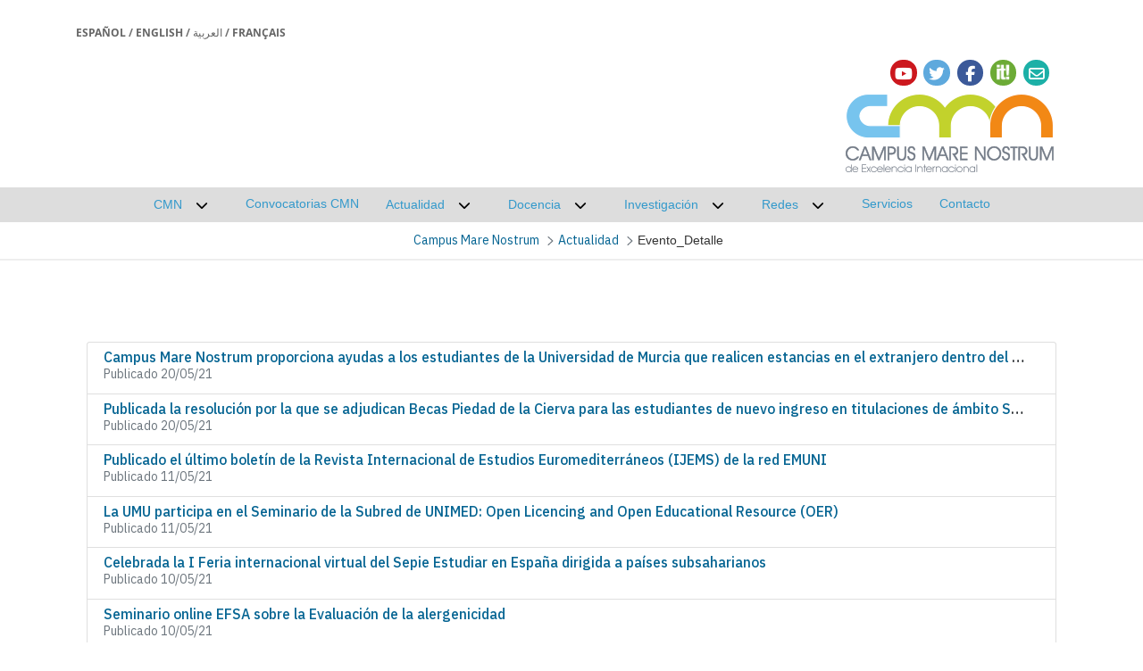

--- FILE ---
content_type: text/html;charset=UTF-8
request_url: https://www.campusmarenostrum.es/web/cmn/actualidad/evento_detalle?p_p_id=com_liferay_asset_publisher_web_portlet_AssetPublisherPortlet_INSTANCE_MvRGfXi106ub&p_p_lifecycle=0&p_p_state=normal&p_p_mode=view&_com_liferay_asset_publisher_web_portlet_AssetPublisherPortlet_INSTANCE_MvRGfXi106ub_cur=14&_com_liferay_asset_publisher_web_portlet_AssetPublisherPortlet_INSTANCE_MvRGfXi106ub_delta=20&p_r_p_resetCur=false&_com_liferay_asset_publisher_web_portlet_AssetPublisherPortlet_INSTANCE_MvRGfXi106ub_assetEntryId=15542330
body_size: 205210
content:
































	
		
			<!DOCTYPE html>












































































<html class="ltr" dir="ltr" lang="es-ES">

<head>

    <!-- Google Tag Manager -->
    <script class="um-gtm">
      if ('false' == 'true') {
        dataLayer = [{ 'userId': '$uuid_usuario' }];
      } else {
        dataLayer = [{ 'userId': '0' }];
      }
    </script>
    <script class="um-gtm">(function (w, d, s, l, i) {
        w[l] = w[l] || [];
        w[l].push({
          'gtm.start':
            new Date().getTime(), event: 'gtm.js'
        });
        var f = d.getElementsByTagName(s)[0],
          j = d.createElement(s), dl = l != 'dataLayer' ? '&l=' + l : '';
        j.async = true;
        j.src =
          'https://www.googletagmanager.com/gtm.js?id=' + i + dl;
        f.parentNode.insertBefore(j, f);
      })(window, document, 'script', 'dataLayer', 'GTM-TWBMMX');</script>
    <!-- End Google Tag Manager -->

    <meta content="initial-scale=1.0, width=device-width" name="viewport"/>



    <meta name="description" content="Sitio de CMN">

<link rel="icon" href="https://www.campusmarenostrum.es/o/um-lr-genericov2-um-theme/images/favicon-corazon/favicon-corazon-UMU.ico" sizes="any">
<link rel="icon" href="https://www.campusmarenostrum.es/o/um-lr-genericov2-um-theme/images/favicon-corazon/favicon-corazon-UMU.svg" type="image/svg+xml">
<link rel="apple-touch-icon" href="https://www.campusmarenostrum.es/o/um-lr-genericov2-um-theme/images/favicon-corazon/favicon-corazon-UMU.png">
    <!-- CSS -->
    <link rel="stylesheet" type="text/css" href="https://cdn.datatables.net/1.10.11/css/jquery.dataTables.min.css?browserId=chrome&amp;themeId=umlrgenericov2umtheme_WAR_umlrgenericov2umtheme&amp;minifierType=css&amp;languageId=es_ES&amp;t=1763014036000"/>
    <link rel="stylesheet" type="text/css" href="https://cdn.datatables.net/buttons/1.1.2/css/buttons.dataTables.min.css?browserId=chrome&amp;themeId=umlrgenericov2umtheme_WAR_umlrgenericov2umtheme&amp;minifierType=css&amp;languageId=es_ES&amp;t=1763014036000"/>
































<meta content="text/html; charset=UTF-8" http-equiv="content-type" />












<script type="importmap">{"imports":{"@clayui/breadcrumb":"/o/frontend-taglib-clay/__liferay__/exports/@clayui$breadcrumb.js","@clayui/form":"/o/frontend-taglib-clay/__liferay__/exports/@clayui$form.js","react-dom":"/o/frontend-js-react-web/__liferay__/exports/react-dom.js","@clayui/popover":"/o/frontend-taglib-clay/__liferay__/exports/@clayui$popover.js","@clayui/charts":"/o/frontend-taglib-clay/__liferay__/exports/@clayui$charts.js","@clayui/shared":"/o/frontend-taglib-clay/__liferay__/exports/@clayui$shared.js","@clayui/localized-input":"/o/frontend-taglib-clay/__liferay__/exports/@clayui$localized-input.js","@clayui/modal":"/o/frontend-taglib-clay/__liferay__/exports/@clayui$modal.js","@clayui/empty-state":"/o/frontend-taglib-clay/__liferay__/exports/@clayui$empty-state.js","@clayui/color-picker":"/o/frontend-taglib-clay/__liferay__/exports/@clayui$color-picker.js","@clayui/navigation-bar":"/o/frontend-taglib-clay/__liferay__/exports/@clayui$navigation-bar.js","react":"/o/frontend-js-react-web/__liferay__/exports/react.js","@clayui/pagination":"/o/frontend-taglib-clay/__liferay__/exports/@clayui$pagination.js","@clayui/icon":"/o/frontend-taglib-clay/__liferay__/exports/@clayui$icon.js","@clayui/table":"/o/frontend-taglib-clay/__liferay__/exports/@clayui$table.js","@clayui/autocomplete":"/o/frontend-taglib-clay/__liferay__/exports/@clayui$autocomplete.js","@clayui/slider":"/o/frontend-taglib-clay/__liferay__/exports/@clayui$slider.js","@clayui/management-toolbar":"/o/frontend-taglib-clay/__liferay__/exports/@clayui$management-toolbar.js","@clayui/multi-select":"/o/frontend-taglib-clay/__liferay__/exports/@clayui$multi-select.js","@clayui/nav":"/o/frontend-taglib-clay/__liferay__/exports/@clayui$nav.js","@clayui/time-picker":"/o/frontend-taglib-clay/__liferay__/exports/@clayui$time-picker.js","@clayui/provider":"/o/frontend-taglib-clay/__liferay__/exports/@clayui$provider.js","@clayui/upper-toolbar":"/o/frontend-taglib-clay/__liferay__/exports/@clayui$upper-toolbar.js","@clayui/loading-indicator":"/o/frontend-taglib-clay/__liferay__/exports/@clayui$loading-indicator.js","@clayui/panel":"/o/frontend-taglib-clay/__liferay__/exports/@clayui$panel.js","@clayui/drop-down":"/o/frontend-taglib-clay/__liferay__/exports/@clayui$drop-down.js","@clayui/list":"/o/frontend-taglib-clay/__liferay__/exports/@clayui$list.js","@clayui/date-picker":"/o/frontend-taglib-clay/__liferay__/exports/@clayui$date-picker.js","@clayui/label":"/o/frontend-taglib-clay/__liferay__/exports/@clayui$label.js","@clayui/data-provider":"/o/frontend-taglib-clay/__liferay__/exports/@clayui$data-provider.js","@liferay/frontend-js-api/data-set":"/o/frontend-js-dependencies-web/__liferay__/exports/@liferay$js-api$data-set.js","@clayui/core":"/o/frontend-taglib-clay/__liferay__/exports/@clayui$core.js","@clayui/pagination-bar":"/o/frontend-taglib-clay/__liferay__/exports/@clayui$pagination-bar.js","@clayui/layout":"/o/frontend-taglib-clay/__liferay__/exports/@clayui$layout.js","@clayui/multi-step-nav":"/o/frontend-taglib-clay/__liferay__/exports/@clayui$multi-step-nav.js","@liferay/frontend-js-api":"/o/frontend-js-dependencies-web/__liferay__/exports/@liferay$js-api.js","@clayui/css":"/o/frontend-taglib-clay/__liferay__/exports/@clayui$css.js","@clayui/toolbar":"/o/frontend-taglib-clay/__liferay__/exports/@clayui$toolbar.js","@clayui/alert":"/o/frontend-taglib-clay/__liferay__/exports/@clayui$alert.js","@clayui/badge":"/o/frontend-taglib-clay/__liferay__/exports/@clayui$badge.js","@clayui/link":"/o/frontend-taglib-clay/__liferay__/exports/@clayui$link.js","@clayui/card":"/o/frontend-taglib-clay/__liferay__/exports/@clayui$card.js","@clayui/progress-bar":"/o/frontend-taglib-clay/__liferay__/exports/@clayui$progress-bar.js","@clayui/tooltip":"/o/frontend-taglib-clay/__liferay__/exports/@clayui$tooltip.js","@clayui/button":"/o/frontend-taglib-clay/__liferay__/exports/@clayui$button.js","@clayui/tabs":"/o/frontend-taglib-clay/__liferay__/exports/@clayui$tabs.js","@clayui/sticker":"/o/frontend-taglib-clay/__liferay__/exports/@clayui$sticker.js"},"scopes":{}}</script><script data-senna-track="temporary">var Liferay = window.Liferay || {};Liferay.Icons = Liferay.Icons || {};Liferay.Icons.controlPanelSpritemap = 'https://www.campusmarenostrum.es/o/admin-theme/images/clay/icons.svg';Liferay.Icons.spritemap = 'https://www.campusmarenostrum.es/o/um-lr-genericov2-um-theme/images/clay/icons.svg';</script>
<script data-senna-track="permanent" src="/combo?browserId=chrome&minifierType=js&languageId=es_ES&t=1768968116270&/o/frontend-js-jquery-web/jquery/jquery.min.js&/o/frontend-js-jquery-web/jquery/init.js&/o/frontend-js-jquery-web/jquery/ajax.js&/o/frontend-js-jquery-web/jquery/bootstrap.bundle.min.js&/o/frontend-js-jquery-web/jquery/collapsible_search.js&/o/frontend-js-jquery-web/jquery/fm.js&/o/frontend-js-jquery-web/jquery/form.js&/o/frontend-js-jquery-web/jquery/popper.min.js&/o/frontend-js-jquery-web/jquery/side_navigation.js" type="text/javascript"></script>
<script data-senna-track="permanent" type="text/javascript">window.Liferay = window.Liferay || {}; window.Liferay.CSP = {nonce: ''};</script>
<link data-senna-track="temporary" href="https://www.campusmarenostrum.es/web/cmn/actualidad/evento_detalle" rel="canonical" />
<link data-senna-track="temporary" href="https://www.campusmarenostrum.es/web/cmn/actualidad/evento_detalle" hreflang="es-ES" rel="alternate" />
<link data-senna-track="temporary" href="https://www.campusmarenostrum.es/web/cmn/actualidad/evento_detalle" hreflang="fr-FR" rel="alternate" />
<link data-senna-track="temporary" href="https://www.campusmarenostrum.es/web/cmn/actualidad/evento_detalle" hreflang="ar-SA" rel="alternate" />
<link data-senna-track="temporary" href="https://www.campusmarenostrum.es/web/cmn/actualidad/evento_detalle" hreflang="en-US" rel="alternate" />
<link data-senna-track="temporary" href="https://www.campusmarenostrum.es/web/cmn/actualidad/evento_detalle" hreflang="x-default" rel="alternate" />


<link href="https://www.campusmarenostrum.es/o/um-lr-genericov2-um-theme/images/../../um-lr-74-principal-theme/images/favicon-corazon/favicon-corazon-UMU.ico" rel="apple-touch-icon" />
<link href="https://www.campusmarenostrum.es/o/um-lr-genericov2-um-theme/images/../../um-lr-74-principal-theme/images/favicon-corazon/favicon-corazon-UMU.ico" rel="icon" />



<link class="lfr-css-file" data-senna-track="temporary" href="https://www.campusmarenostrum.es/o/um-lr-genericov2-um-theme/css/clay.css?browserId=chrome&amp;themeId=umlrgenericov2umtheme_WAR_umlrgenericov2umtheme&amp;minifierType=css&amp;languageId=es_ES&amp;t=1763014036000" id="liferayAUICSS" rel="stylesheet" type="text/css" />









	<link href="/combo?browserId=chrome&amp;minifierType=css&amp;themeId=umlrgenericov2umtheme_WAR_umlrgenericov2umtheme&amp;languageId=es_ES&amp;com_liferay_asset_publisher_web_portlet_AssetPublisherPortlet_INSTANCE_MvRGfXi106ub:%2Fo%2Fasset-publisher-web%2Fcss%2Fmain.css&amp;com_liferay_commerce_product_asset_categories_navigation_web_internal_portlet_CPAssetCategoriesNavigationPortlet_INSTANCE_cpAssetCategoriesNavigationPortlet_navigation_menu:%2Fo%2Fcommerce-product-asset-categories-navigation-web%2Fcss%2Fmain.css&amp;com_liferay_portal_search_web_search_bar_portlet_SearchBarPortlet_INSTANCE_templateSearch:%2Fo%2Fportal-search-web%2Fcss%2Fmain.css&amp;com_liferay_product_navigation_user_personal_bar_web_portlet_ProductNavigationUserPersonalBarPortlet:%2Fo%2Fproduct-navigation-user-personal-bar-web%2Fcss%2Fmain.css&amp;redessociales:%2Fo%2Fredes.sociales%2Fcss%2Fmain.css&amp;t=1763014036000" rel="stylesheet" type="text/css"
 data-senna-track="temporary" id="d1e783f5" />








<script type="text/javascript" data-senna-track="temporary">
	// <![CDATA[
		var Liferay = Liferay || {};

		Liferay.Browser = {
			acceptsGzip: function() {
				return true;
			},

			

			getMajorVersion: function() {
				return 131.0;
			},

			getRevision: function() {
				return '537.36';
			},
			getVersion: function() {
				return '131.0';
			},

			

			isAir: function() {
				return false;
			},
			isChrome: function() {
				return true;
			},
			isEdge: function() {
				return false;
			},
			isFirefox: function() {
				return false;
			},
			isGecko: function() {
				return true;
			},
			isIe: function() {
				return false;
			},
			isIphone: function() {
				return false;
			},
			isLinux: function() {
				return false;
			},
			isMac: function() {
				return true;
			},
			isMobile: function() {
				return false;
			},
			isMozilla: function() {
				return false;
			},
			isOpera: function() {
				return false;
			},
			isRtf: function() {
				return true;
			},
			isSafari: function() {
				return true;
			},
			isSun: function() {
				return false;
			},
			isWebKit: function() {
				return true;
			},
			isWindows: function() {
				return false;
			}
		};

		Liferay.Data = Liferay.Data || {};

		Liferay.Data.ICONS_INLINE_SVG = true;

		Liferay.Data.NAV_SELECTOR = '#navigation';

		Liferay.Data.NAV_SELECTOR_MOBILE = '#navigationCollapse';

		Liferay.Data.isCustomizationView = function() {
			return false;
		};

		Liferay.Data.notices = [
		];

		(function () {
			var available = {};

			var direction = {};

			

				available['es_ES'] = 'español\x20\x28España\x29';
				direction['es_ES'] = 'ltr';

			

				available['fr_FR'] = 'francés\x20\x28Francia\x29';
				direction['fr_FR'] = 'ltr';

			

				available['en_US'] = 'inglés\x20\x28Estados\x20Unidos\x29';
				direction['en_US'] = 'ltr';

			

				available['it_IT'] = 'italiano\x20\x28Italia\x29';
				direction['it_IT'] = 'ltr';

			

				available['ar_SA'] = 'árabe\x20\x28Arabia\x20Saudí\x29';
				direction['ar_SA'] = 'rtl';

			

			Liferay.Language = {
				available,
				direction,
				get: function(key) {
					return key;
				}
			};
		})();

		var featureFlags = {"LPD-11018":false,"LPD-10964":false,"LPD-10887":false,"LPS-193884":false,"LPD-11218":false,"LPS-178642":false,"LPD-11253":false,"LPD-16469":false,"LPS-193005":false,"LPS-187284":false,"LPS-187285":false,"LPD-11377":false,"LPD-10562":false,"LPD-11179":false,"LPS-114786":false,"LPS-192957":false,"COMMERCE-8087":true,"LRAC-10757":false,"LPS-180090":false,"LPS-178052":false,"LPS-189856":false,"LPD-19465":false,"LPS-187436":false,"LPS-182184":false,"LPS-185892":false,"LPS-186620":false,"LPS-184404":false,"LPS-198183":false,"LPS-171364":false,"LPD-6378":false,"LPS-153714":false,"LPS-96845":false,"LPS-170670":false,"LPS-141392":false,"LPS-169981":false,"LPS-153839":false,"LPS-200135":false,"LPD-11165":false,"LPS-187793":false,"LPS-177027":false,"LPD-10793":false,"LPD-11003":false,"LPS-196847":false,"LPS-114700":false,"LPS-135430":false,"LPS-134060":false,"LPS-164563":false,"LPS-122920":false,"LPS-199086":false,"LPD-6683":false,"LPS-203351":false,"LPD-10588":false,"LPD-10862":false,"LPD-11313":false,"LPD-6368":false,"LPD-10701":false,"LPD-10703":false,"LPS-202104":false,"LPS-187142":false,"LPD-15596":false,"LPS-196935":true,"LPS-187854":false,"LPS-176691":false,"LPS-197909":false,"LPD-23210":false,"COMMERCE-8949":false,"LPS-165481":false,"LPS-153813":false,"LPS-174455":false,"LPD-10856":false,"COMMERCE-13024":false,"LPS-165482":false,"LPD-10855":false,"LPS-193551":false,"LPS-197477":false,"LPD-17965":false,"LPS-174816":false,"LPS-186360":false,"LPS-153332":false,"LPS-179669":false,"LPS-174417":false,"LPD-18730":false,"LPD-11147":false,"LPS-183882":false,"LPS-155284":false,"LRAC-15017":false,"LPD-19870":false,"LPS-200108":false,"LPS-159643":false,"LPS-161033":false,"LPS-164948":false,"LPD-11070":false,"LPS-188058":false,"LPS-129412":false,"LPS-169837":false,"LPD-20213":false};

		Liferay.FeatureFlags = Object.keys(featureFlags).reduce(
			(acc, key) => ({
				...acc, [key]: featureFlags[key] === 'true' || featureFlags[key] === true
			}), {}
		);

		Liferay.PortletKeys = {
			DOCUMENT_LIBRARY: 'com_liferay_document_library_web_portlet_DLPortlet',
			DYNAMIC_DATA_MAPPING: 'com_liferay_dynamic_data_mapping_web_portlet_DDMPortlet',
			ITEM_SELECTOR: 'com_liferay_item_selector_web_portlet_ItemSelectorPortlet'
		};

		Liferay.PropsValues = {
			JAVASCRIPT_SINGLE_PAGE_APPLICATION_TIMEOUT: 0,
			UPLOAD_SERVLET_REQUEST_IMPL_MAX_SIZE: 104857600
		};

		Liferay.ThemeDisplay = {

			

			
				getLayoutId: function() {
					return '240';
				},

				

				getLayoutRelativeControlPanelURL: function() {
					return '/group/cmn/~/control_panel/manage?p_p_id=com_liferay_asset_publisher_web_portlet_AssetPublisherPortlet_INSTANCE_MvRGfXi106ub';
				},

				getLayoutRelativeURL: function() {
					return '/web/cmn/actualidad/evento_detalle';
				},
				getLayoutURL: function() {
					return 'https://www.campusmarenostrum.es/web/cmn/actualidad/evento_detalle';
				},
				getParentLayoutId: function() {
					return '169';
				},
				isControlPanel: function() {
					return false;
				},
				isPrivateLayout: function() {
					return 'false';
				},
				isVirtualLayout: function() {
					return false;
				},
			

			getBCP47LanguageId: function() {
				return 'es-ES';
			},
			getCanonicalURL: function() {

				

				return 'https\x3a\x2f\x2fwww\x2ecampusmarenostrum\x2ees\x2fweb\x2fcmn\x2factualidad\x2fevento_detalle';
			},
			getCDNBaseURL: function() {
				return 'https://www.campusmarenostrum.es';
			},
			getCDNDynamicResourcesHost: function() {
				return '';
			},
			getCDNHost: function() {
				return '';
			},
			getCompanyGroupId: function() {
				return '10164';
			},
			getCompanyId: function() {
				return '10131';
			},
			getDefaultLanguageId: function() {
				return 'es_ES';
			},
			getDoAsUserIdEncoded: function() {
				return '';
			},
			getLanguageId: function() {
				return 'es_ES';
			},
			getParentGroupId: function() {
				return '6234852';
			},
			getPathContext: function() {
				return '';
			},
			getPathImage: function() {
				return '/image';
			},
			getPathJavaScript: function() {
				return '/o/frontend-js-web';
			},
			getPathMain: function() {
				return '/c';
			},
			getPathThemeImages: function() {
				return 'https://www.campusmarenostrum.es/o/um-lr-genericov2-um-theme/images';
			},
			getPathThemeRoot: function() {
				return '/o/um-lr-genericov2-um-theme';
			},
			getPlid: function() {
				return '6647458';
			},
			getPortalURL: function() {
				return 'https://www.campusmarenostrum.es';
			},
			getRealUserId: function() {
				return '10134';
			},
			getRemoteAddr: function() {
				return '155.54.216.99';
			},
			getRemoteHost: function() {
				return '155.54.216.99';
			},
			getScopeGroupId: function() {
				return '6234852';
			},
			getScopeGroupIdOrLiveGroupId: function() {
				return '6234852';
			},
			getSessionId: function() {
				return '';
			},
			getSiteAdminURL: function() {
				return 'https://www.campusmarenostrum.es/group/cmn/~/control_panel/manage?p_p_lifecycle=0&p_p_state=maximized&p_p_mode=view';
			},
			getSiteGroupId: function() {
				return '6234852';
			},
			getURLControlPanel: function() {
				return '/group/control_panel?refererPlid=6647458';
			},
			getURLHome: function() {
				return 'https\x3a\x2f\x2fwww\x2ecampusmarenostrum\x2ees\x2fweb\x2fguest';
			},
			getUserEmailAddress: function() {
				return '';
			},
			getUserId: function() {
				return '10134';
			},
			getUserName: function() {
				return '';
			},
			isAddSessionIdToURL: function() {
				return false;
			},
			isImpersonated: function() {
				return false;
			},
			isSignedIn: function() {
				return false;
			},

			isStagedPortlet: function() {
				
					
						return true;
					
					
			},

			isStateExclusive: function() {
				return false;
			},
			isStateMaximized: function() {
				return false;
			},
			isStatePopUp: function() {
				return false;
			}
		};

		var themeDisplay = Liferay.ThemeDisplay;

		Liferay.AUI = {

			

			getCombine: function() {
				return true;
			},
			getComboPath: function() {
				return '/combo/?browserId=chrome&minifierType=&languageId=es_ES&t=1763017506108&';
			},
			getDateFormat: function() {
				return '%d/%m/%Y';
			},
			getEditorCKEditorPath: function() {
				return '/o/frontend-editor-ckeditor-web';
			},
			getFilter: function() {
				var filter = 'raw';

				
					
						filter = 'min';
					
					

				return filter;
			},
			getFilterConfig: function() {
				var instance = this;

				var filterConfig = null;

				if (!instance.getCombine()) {
					filterConfig = {
						replaceStr: '.js' + instance.getStaticResourceURLParams(),
						searchExp: '\\.js$'
					};
				}

				return filterConfig;
			},
			getJavaScriptRootPath: function() {
				return '/o/frontend-js-web';
			},
			getPortletRootPath: function() {
				return '/html/portlet';
			},
			getStaticResourceURLParams: function() {
				return '?browserId=chrome&minifierType=&languageId=es_ES&t=1763017506108';
			}
		};

		Liferay.authToken = 'SlkUnE4T';

		

		Liferay.currentURL = '\x2fweb\x2fcmn\x2factualidad\x2fevento_detalle\x3fp_p_id\x3dcom_liferay_asset_publisher_web_portlet_AssetPublisherPortlet_INSTANCE_MvRGfXi106ub\x26p_p_lifecycle\x3d0\x26p_p_state\x3dnormal\x26p_p_mode\x3dview\x26_com_liferay_asset_publisher_web_portlet_AssetPublisherPortlet_INSTANCE_MvRGfXi106ub_cur\x3d14\x26_com_liferay_asset_publisher_web_portlet_AssetPublisherPortlet_INSTANCE_MvRGfXi106ub_delta\x3d20\x26p_r_p_resetCur\x3dfalse\x26_com_liferay_asset_publisher_web_portlet_AssetPublisherPortlet_INSTANCE_MvRGfXi106ub_assetEntryId\x3d15542330';
		Liferay.currentURLEncoded = '\x252Fweb\x252Fcmn\x252Factualidad\x252Fevento_detalle\x253Fp_p_id\x253Dcom_liferay_asset_publisher_web_portlet_AssetPublisherPortlet_INSTANCE_MvRGfXi106ub\x2526p_p_lifecycle\x253D0\x2526p_p_state\x253Dnormal\x2526p_p_mode\x253Dview\x2526_com_liferay_asset_publisher_web_portlet_AssetPublisherPortlet_INSTANCE_MvRGfXi106ub_cur\x253D14\x2526_com_liferay_asset_publisher_web_portlet_AssetPublisherPortlet_INSTANCE_MvRGfXi106ub_delta\x253D20\x2526p_r_p_resetCur\x253Dfalse\x2526_com_liferay_asset_publisher_web_portlet_AssetPublisherPortlet_INSTANCE_MvRGfXi106ub_assetEntryId\x253D15542330';
	// ]]>
</script>

<script data-senna-track="temporary" type="text/javascript">window.__CONFIG__= {basePath: '',combine: true, defaultURLParams: null, explainResolutions: false, exposeGlobal: false, logLevel: 'warn', moduleType: 'module', namespace:'Liferay', nonce: '', reportMismatchedAnonymousModules: 'warn', resolvePath: '/o/js_resolve_modules', url: '/combo/?browserId=chrome&minifierType=js&languageId=es_ES&t=1763017506108&', waitTimeout: 60000};</script><script data-senna-track="permanent" src="/o/frontend-js-loader-modules-extender/loader.js?&mac=9WaMmhziBCkScHZwrrVcOR7VZF4=&browserId=chrome&languageId=es_ES&minifierType=js" type="text/javascript"></script><script data-senna-track="permanent" src="/combo?browserId=chrome&minifierType=js&languageId=es_ES&t=1763017506108&/o/frontend-js-aui-web/aui/aui/aui-min.js&/o/frontend-js-aui-web/liferay/modules.js&/o/frontend-js-aui-web/liferay/aui_sandbox.js&/o/frontend-js-aui-web/aui/attribute-base/attribute-base-min.js&/o/frontend-js-aui-web/aui/attribute-complex/attribute-complex-min.js&/o/frontend-js-aui-web/aui/attribute-core/attribute-core-min.js&/o/frontend-js-aui-web/aui/attribute-observable/attribute-observable-min.js&/o/frontend-js-aui-web/aui/attribute-extras/attribute-extras-min.js&/o/frontend-js-aui-web/aui/event-custom-base/event-custom-base-min.js&/o/frontend-js-aui-web/aui/event-custom-complex/event-custom-complex-min.js&/o/frontend-js-aui-web/aui/oop/oop-min.js&/o/frontend-js-aui-web/aui/aui-base-lang/aui-base-lang-min.js&/o/frontend-js-aui-web/liferay/dependency.js&/o/frontend-js-aui-web/liferay/util.js&/o/frontend-js-web/liferay/dom_task_runner.js&/o/frontend-js-web/liferay/events.js&/o/frontend-js-web/liferay/lazy_load.js&/o/frontend-js-web/liferay/liferay.js&/o/frontend-js-web/liferay/global.bundle.js&/o/frontend-js-web/liferay/portlet.js&/o/frontend-js-web/liferay/workflow.js&/o/oauth2-provider-web/js/liferay.js" type="text/javascript"></script>
<script data-senna-track="temporary" type="text/javascript">window.Liferay = Liferay || {}; window.Liferay.OAuth2 = {getAuthorizeURL: function() {return 'https://www.campusmarenostrum.es/o/oauth2/authorize';}, getBuiltInRedirectURL: function() {return 'https://www.campusmarenostrum.es/o/oauth2/redirect';}, getIntrospectURL: function() { return 'https://www.campusmarenostrum.es/o/oauth2/introspect';}, getTokenURL: function() {return 'https://www.campusmarenostrum.es/o/oauth2/token';}, getUserAgentApplication: function(externalReferenceCode) {return Liferay.OAuth2._userAgentApplications[externalReferenceCode];}, _userAgentApplications: {}}</script><script data-senna-track="temporary" type="text/javascript">try {var MODULE_MAIN='calendar-web@5.0.93/index';var MODULE_PATH='/o/calendar-web';/**
 * SPDX-FileCopyrightText: (c) 2000 Liferay, Inc. https://liferay.com
 * SPDX-License-Identifier: LGPL-2.1-or-later OR LicenseRef-Liferay-DXP-EULA-2.0.0-2023-06
 */

(function () {
	AUI().applyConfig({
		groups: {
			calendar: {
				base: MODULE_PATH + '/js/legacy/',
				combine: Liferay.AUI.getCombine(),
				filter: Liferay.AUI.getFilterConfig(),
				modules: {
					'liferay-calendar-a11y': {
						path: 'calendar_a11y.js',
						requires: ['calendar'],
					},
					'liferay-calendar-container': {
						path: 'calendar_container.js',
						requires: [
							'aui-alert',
							'aui-base',
							'aui-component',
							'liferay-portlet-base',
						],
					},
					'liferay-calendar-date-picker-sanitizer': {
						path: 'date_picker_sanitizer.js',
						requires: ['aui-base'],
					},
					'liferay-calendar-interval-selector': {
						path: 'interval_selector.js',
						requires: ['aui-base', 'liferay-portlet-base'],
					},
					'liferay-calendar-interval-selector-scheduler-event-link': {
						path: 'interval_selector_scheduler_event_link.js',
						requires: ['aui-base', 'liferay-portlet-base'],
					},
					'liferay-calendar-list': {
						path: 'calendar_list.js',
						requires: [
							'aui-template-deprecated',
							'liferay-scheduler',
						],
					},
					'liferay-calendar-message-util': {
						path: 'message_util.js',
						requires: ['liferay-util-window'],
					},
					'liferay-calendar-recurrence-converter': {
						path: 'recurrence_converter.js',
						requires: [],
					},
					'liferay-calendar-recurrence-dialog': {
						path: 'recurrence.js',
						requires: [
							'aui-base',
							'liferay-calendar-recurrence-util',
						],
					},
					'liferay-calendar-recurrence-util': {
						path: 'recurrence_util.js',
						requires: ['aui-base', 'liferay-util-window'],
					},
					'liferay-calendar-reminders': {
						path: 'calendar_reminders.js',
						requires: ['aui-base'],
					},
					'liferay-calendar-remote-services': {
						path: 'remote_services.js',
						requires: [
							'aui-base',
							'aui-component',
							'liferay-calendar-util',
							'liferay-portlet-base',
						],
					},
					'liferay-calendar-session-listener': {
						path: 'session_listener.js',
						requires: ['aui-base', 'liferay-scheduler'],
					},
					'liferay-calendar-simple-color-picker': {
						path: 'simple_color_picker.js',
						requires: ['aui-base', 'aui-template-deprecated'],
					},
					'liferay-calendar-simple-menu': {
						path: 'simple_menu.js',
						requires: [
							'aui-base',
							'aui-template-deprecated',
							'event-outside',
							'event-touch',
							'widget-modality',
							'widget-position',
							'widget-position-align',
							'widget-position-constrain',
							'widget-stack',
							'widget-stdmod',
						],
					},
					'liferay-calendar-util': {
						path: 'calendar_util.js',
						requires: [
							'aui-datatype',
							'aui-io',
							'aui-scheduler',
							'aui-toolbar',
							'autocomplete',
							'autocomplete-highlighters',
						],
					},
					'liferay-scheduler': {
						path: 'scheduler.js',
						requires: [
							'async-queue',
							'aui-datatype',
							'aui-scheduler',
							'dd-plugin',
							'liferay-calendar-a11y',
							'liferay-calendar-message-util',
							'liferay-calendar-recurrence-converter',
							'liferay-calendar-recurrence-util',
							'liferay-calendar-util',
							'liferay-scheduler-event-recorder',
							'liferay-scheduler-models',
							'promise',
							'resize-plugin',
						],
					},
					'liferay-scheduler-event-recorder': {
						path: 'scheduler_event_recorder.js',
						requires: [
							'dd-plugin',
							'liferay-calendar-util',
							'resize-plugin',
						],
					},
					'liferay-scheduler-models': {
						path: 'scheduler_models.js',
						requires: [
							'aui-datatype',
							'dd-plugin',
							'liferay-calendar-util',
						],
					},
				},
				root: MODULE_PATH + '/js/legacy/',
			},
		},
	});
})();
} catch(error) {console.error(error);}try {var MODULE_MAIN='frontend-editor-alloyeditor-web@5.0.48/index';var MODULE_PATH='/o/frontend-editor-alloyeditor-web';/**
 * SPDX-FileCopyrightText: (c) 2000 Liferay, Inc. https://liferay.com
 * SPDX-License-Identifier: LGPL-2.1-or-later OR LicenseRef-Liferay-DXP-EULA-2.0.0-2023-06
 */

(function () {
	AUI().applyConfig({
		groups: {
			alloyeditor: {
				base: MODULE_PATH + '/js/legacy/',
				combine: Liferay.AUI.getCombine(),
				filter: Liferay.AUI.getFilterConfig(),
				modules: {
					'liferay-alloy-editor': {
						path: 'alloyeditor.js',
						requires: [
							'aui-component',
							'liferay-portlet-base',
							'timers',
						],
					},
					'liferay-alloy-editor-source': {
						path: 'alloyeditor_source.js',
						requires: [
							'aui-debounce',
							'liferay-fullscreen-source-editor',
							'liferay-source-editor',
							'plugin',
						],
					},
				},
				root: MODULE_PATH + '/js/legacy/',
			},
		},
	});
})();
} catch(error) {console.error(error);}try {var MODULE_MAIN='frontend-js-components-web@2.0.67/index';var MODULE_PATH='/o/frontend-js-components-web';/**
 * SPDX-FileCopyrightText: (c) 2000 Liferay, Inc. https://liferay.com
 * SPDX-License-Identifier: LGPL-2.1-or-later OR LicenseRef-Liferay-DXP-EULA-2.0.0-2023-06
 */

(function () {
	AUI().applyConfig({
		groups: {
			components: {
				// eslint-disable-next-line
				mainModule: MODULE_MAIN,
			},
		},
	});
})();
} catch(error) {console.error(error);}try {var MODULE_MAIN='staging-processes-web@5.0.57/index';var MODULE_PATH='/o/staging-processes-web';/**
 * SPDX-FileCopyrightText: (c) 2000 Liferay, Inc. https://liferay.com
 * SPDX-License-Identifier: LGPL-2.1-or-later OR LicenseRef-Liferay-DXP-EULA-2.0.0-2023-06
 */

(function () {
	AUI().applyConfig({
		groups: {
			stagingprocessesweb: {
				base: MODULE_PATH + '/js/legacy/',
				combine: Liferay.AUI.getCombine(),
				filter: Liferay.AUI.getFilterConfig(),
				modules: {
					'liferay-staging-processes-export-import': {
						path: 'main.js',
						requires: [
							'aui-datatype',
							'aui-dialog-iframe-deprecated',
							'aui-modal',
							'aui-parse-content',
							'aui-toggler',
							'liferay-portlet-base',
							'liferay-util-window',
						],
					},
				},
				root: MODULE_PATH + '/js/legacy/',
			},
		},
	});
})();
} catch(error) {console.error(error);}try {var MODULE_MAIN='portal-search-web@6.0.133/index';var MODULE_PATH='/o/portal-search-web';/**
 * SPDX-FileCopyrightText: (c) 2000 Liferay, Inc. https://liferay.com
 * SPDX-License-Identifier: LGPL-2.1-or-later OR LicenseRef-Liferay-DXP-EULA-2.0.0-2023-06
 */

(function () {
	AUI().applyConfig({
		groups: {
			search: {
				base: MODULE_PATH + '/js/',
				combine: Liferay.AUI.getCombine(),
				filter: Liferay.AUI.getFilterConfig(),
				modules: {
					'liferay-search-date-facet': {
						path: 'date_facet.js',
						requires: ['aui-form-validator'],
					},
				},
				root: MODULE_PATH + '/js/',
			},
		},
	});
})();
} catch(error) {console.error(error);}try {var MODULE_MAIN='@liferay/frontend-js-state-web@1.0.21/index';var MODULE_PATH='/o/frontend-js-state-web';/**
 * SPDX-FileCopyrightText: (c) 2000 Liferay, Inc. https://liferay.com
 * SPDX-License-Identifier: LGPL-2.1-or-later OR LicenseRef-Liferay-DXP-EULA-2.0.0-2023-06
 */

(function () {
	AUI().applyConfig({
		groups: {
			state: {
				// eslint-disable-next-line
				mainModule: MODULE_MAIN,
			},
		},
	});
})();
} catch(error) {console.error(error);}try {var MODULE_MAIN='contacts-web@5.0.58/index';var MODULE_PATH='/o/contacts-web';/**
 * SPDX-FileCopyrightText: (c) 2000 Liferay, Inc. https://liferay.com
 * SPDX-License-Identifier: LGPL-2.1-or-later OR LicenseRef-Liferay-DXP-EULA-2.0.0-2023-06
 */

(function () {
	AUI().applyConfig({
		groups: {
			contactscenter: {
				base: MODULE_PATH + '/js/legacy/',
				combine: Liferay.AUI.getCombine(),
				filter: Liferay.AUI.getFilterConfig(),
				modules: {
					'liferay-contacts-center': {
						path: 'main.js',
						requires: [
							'aui-io-plugin-deprecated',
							'aui-toolbar',
							'autocomplete-base',
							'datasource-io',
							'json-parse',
							'liferay-portlet-base',
							'liferay-util-window',
						],
					},
				},
				root: MODULE_PATH + '/js/legacy/',
			},
		},
	});
})();
} catch(error) {console.error(error);}try {var MODULE_MAIN='dynamic-data-mapping-web@5.0.103/index';var MODULE_PATH='/o/dynamic-data-mapping-web';/**
 * SPDX-FileCopyrightText: (c) 2000 Liferay, Inc. https://liferay.com
 * SPDX-License-Identifier: LGPL-2.1-or-later OR LicenseRef-Liferay-DXP-EULA-2.0.0-2023-06
 */

(function () {
	const LiferayAUI = Liferay.AUI;

	AUI().applyConfig({
		groups: {
			ddm: {
				base: MODULE_PATH + '/js/legacy/',
				combine: Liferay.AUI.getCombine(),
				filter: LiferayAUI.getFilterConfig(),
				modules: {
					'liferay-ddm-form': {
						path: 'ddm_form.js',
						requires: [
							'aui-base',
							'aui-datatable',
							'aui-datatype',
							'aui-image-viewer',
							'aui-parse-content',
							'aui-set',
							'aui-sortable-list',
							'json',
							'liferay-form',
							'liferay-map-base',
							'liferay-translation-manager',
							'liferay-util-window',
						],
					},
					'liferay-portlet-dynamic-data-mapping': {
						condition: {
							trigger: 'liferay-document-library',
						},
						path: 'main.js',
						requires: [
							'arraysort',
							'aui-form-builder-deprecated',
							'aui-form-validator',
							'aui-map',
							'aui-text-unicode',
							'json',
							'liferay-menu',
							'liferay-translation-manager',
							'liferay-util-window',
							'text',
						],
					},
					'liferay-portlet-dynamic-data-mapping-custom-fields': {
						condition: {
							trigger: 'liferay-document-library',
						},
						path: 'custom_fields.js',
						requires: ['liferay-portlet-dynamic-data-mapping'],
					},
				},
				root: MODULE_PATH + '/js/legacy/',
			},
		},
	});
})();
} catch(error) {console.error(error);}try {var MODULE_MAIN='@liferay/frontend-js-react-web@5.0.41/index';var MODULE_PATH='/o/frontend-js-react-web';/**
 * SPDX-FileCopyrightText: (c) 2000 Liferay, Inc. https://liferay.com
 * SPDX-License-Identifier: LGPL-2.1-or-later OR LicenseRef-Liferay-DXP-EULA-2.0.0-2023-06
 */

(function () {
	AUI().applyConfig({
		groups: {
			react: {
				// eslint-disable-next-line
				mainModule: MODULE_MAIN,
			},
		},
	});
})();
} catch(error) {console.error(error);}try {var MODULE_MAIN='exportimport-web@5.0.85/index';var MODULE_PATH='/o/exportimport-web';/**
 * SPDX-FileCopyrightText: (c) 2000 Liferay, Inc. https://liferay.com
 * SPDX-License-Identifier: LGPL-2.1-or-later OR LicenseRef-Liferay-DXP-EULA-2.0.0-2023-06
 */

(function () {
	AUI().applyConfig({
		groups: {
			exportimportweb: {
				base: MODULE_PATH + '/js/legacy/',
				combine: Liferay.AUI.getCombine(),
				filter: Liferay.AUI.getFilterConfig(),
				modules: {
					'liferay-export-import-export-import': {
						path: 'main.js',
						requires: [
							'aui-datatype',
							'aui-dialog-iframe-deprecated',
							'aui-modal',
							'aui-parse-content',
							'aui-toggler',
							'liferay-portlet-base',
							'liferay-util-window',
						],
					},
				},
				root: MODULE_PATH + '/js/legacy/',
			},
		},
	});
})();
} catch(error) {console.error(error);}try {var MODULE_MAIN='@liferay/document-library-web@6.0.182/index';var MODULE_PATH='/o/document-library-web';/**
 * SPDX-FileCopyrightText: (c) 2000 Liferay, Inc. https://liferay.com
 * SPDX-License-Identifier: LGPL-2.1-or-later OR LicenseRef-Liferay-DXP-EULA-2.0.0-2023-06
 */

(function () {
	AUI().applyConfig({
		groups: {
			dl: {
				base: MODULE_PATH + '/js/legacy/',
				combine: Liferay.AUI.getCombine(),
				filter: Liferay.AUI.getFilterConfig(),
				modules: {
					'document-library-upload-component': {
						path: 'DocumentLibraryUpload.js',
						requires: [
							'aui-component',
							'aui-data-set-deprecated',
							'aui-overlay-manager-deprecated',
							'aui-overlay-mask-deprecated',
							'aui-parse-content',
							'aui-progressbar',
							'aui-template-deprecated',
							'liferay-search-container',
							'querystring-parse-simple',
							'uploader',
						],
					},
				},
				root: MODULE_PATH + '/js/legacy/',
			},
		},
	});
})();
} catch(error) {console.error(error);}</script>




<script type="text/javascript" data-senna-track="temporary">
	// <![CDATA[
		
			
				
		

		
	// ]]>
</script>





	
		

			

			
		
		



	
		

			

			
		
	












	



















<link class="lfr-css-file" data-senna-track="temporary" href="https://www.campusmarenostrum.es/o/um-lr-genericov2-um-theme/css/main.css?browserId=chrome&amp;themeId=umlrgenericov2umtheme_WAR_umlrgenericov2umtheme&amp;minifierType=css&amp;languageId=es_ES&amp;t=1763014036000" id="liferayThemeCSS" rel="stylesheet" type="text/css" />








	<style data-senna-track="temporary" type="text/css">

		

			

				

					

#p_p_id_com_liferay_asset_publisher_web_portlet_AssetPublisherPortlet_INSTANCE_MvRGfXi106ub_ .portlet-content {
padding: 3em
}




				

			

		

			

		

			

		

			

		

			

		

			

		

	</style>


<script data-senna-track="temporary">var Liferay = window.Liferay || {}; Liferay.CommerceContext = {"commerceAccountGroupIds":[],"accountEntryAllowedTypes":["person"],"commerceChannelId":"0","showUnselectableOptions":false,"currency":{"currencyId":"54227948","currencyCode":"USD"},"showSeparateOrderItems":false,"commerceSiteType":0};</script><link href="/o/commerce-frontend-js/styles/main.css" rel="stylesheet" type="text/css" />
<style data-senna-track="temporary" type="text/css">
</style>










<script type="text/javascript" data-senna-track="temporary">
	if (window.Analytics) {
		window._com_liferay_document_library_analytics_isViewFileEntry = false;
	}
</script>



















<script type="text/javascript">
Liferay.on(
	'ddmFieldBlur', function(event) {
		if (window.Analytics) {
			Analytics.send(
				'fieldBlurred',
				'Form',
				{
					fieldName: event.fieldName,
					focusDuration: event.focusDuration,
					formId: event.formId,
					formPageTitle: event.formPageTitle,
					page: event.page,
					title: event.title
				}
			);
		}
	}
);

Liferay.on(
	'ddmFieldFocus', function(event) {
		if (window.Analytics) {
			Analytics.send(
				'fieldFocused',
				'Form',
				{
					fieldName: event.fieldName,
					formId: event.formId,
					formPageTitle: event.formPageTitle,
					page: event.page,
					title:event.title
				}
			);
		}
	}
);

Liferay.on(
	'ddmFormPageShow', function(event) {
		if (window.Analytics) {
			Analytics.send(
				'pageViewed',
				'Form',
				{
					formId: event.formId,
					formPageTitle: event.formPageTitle,
					page: event.page,
					title: event.title
				}
			);
		}
	}
);

Liferay.on(
	'ddmFormSubmit', function(event) {
		if (window.Analytics) {
			Analytics.send(
				'formSubmitted',
				'Form',
				{
					formId: event.formId,
					title: event.title
				}
			);
		}
	}
);

Liferay.on(
	'ddmFormView', function(event) {
		if (window.Analytics) {
			Analytics.send(
				'formViewed',
				'Form',
				{
					formId: event.formId,
					title: event.title
				}
			);
		}
	}
);

</script><script>

</script>








		<script  src="https://www.campusmarenostrum.es/o/um-lr-genericov2-um-theme/js/vendor/jquery-ui-1.11.3.min.js?browserId=chrome&amp;amp;minifierType=js&amp;amp;languageId=es_ES&amp;amp;t=1763014036000" type="text/javascript"></script>
		<script  src="https://www.campusmarenostrum.es/o/um-lr-genericov2-um-theme/js/vendor/datepicker-es.js?browserId=chrome&amp;amp;minifierType=js&amp;amp;languageId=es_ES&amp;amp;t=1763014036000" type="text/javascript"></script>
		<script  src="https://www.campusmarenostrum.es/o/um-lr-genericov2-um-theme/js/respond.min.js?browserId=chrome&amp;amp;minifierType=js&amp;amp;languageId=es_ES&amp;amp;t=1763014036000" type="text/javascript"></script>
		<script  src="https://www.campusmarenostrum.es/o/um-lr-genericov2-um-theme/js/vendor/cookies-enabler.min.js?browserId=chrome&amp;minifierType=js&amp;languageId=es_ES&amp;t=1763014036000" type="text/javascript"></script>

		<script  src="https://www.campusmarenostrum.es/o/um-lr-genericov2-um-theme/js/um-plugins/um-miweb-relacion.js?browserId=chrome&amp;amp;minifierType=js&amp;amp;languageId=es_ES&amp;amp;t=1763014036000" type="text/javascript"></script>

		<script  src="https://cdn.datatables.net/1.10.11/js/jquery.dataTables.min.js?browserId=chrome&amp;amp;minifierType=js&amp;amp;languageId=es_ES&amp;amp;t=1763014036000" type="text/javascript"></script>
		<script  src="https://cdn.datatables.net/buttons/1.1.2/js/dataTables.buttons.min.js?browserId=chrome&amp;amp;minifierType=js&amp;amp;languageId=es_ES&amp;amp;t=1763014036000" type="text/javascript"></script>
		<script  src="https://cdn.datatables.net/buttons/1.1.2/js/buttons.colVis.min.js?browserId=chrome&amp;amp;minifierType=js&amp;amp;languageId=es_ES&amp;amp;t=1763014036000" type="text/javascript"></script>
		<script  src="https://www.campusmarenostrum.es/o/um-lr-genericov2-um-theme/js/vendor/jquery.responsiveTabs.min.js?browserId=chrome&amp;amp;minifierType=js&amp;amp;languageId=es_ES&amp;amp;t=1763014036000" type="text/javascript"></script>
		<script  src="https://cdn.datatables.net/plug-ins/1.11.5/filtering/type-based/accent-neutralise.js?browserId=chrome&amp;amp;minifierType=js&amp;amp;languageId=es_ES&amp;amp;t=1763014036000" type="text/javascript"></script>
    

<link rel="preconnect" href="https://fonts.googleapis.com">
<link rel="preconnect" href="https://fonts.gstatic.com" crossorigin>
<link href="https://fonts.googleapis.com/css2?family=IBM+Plex+Sans:ital,wght@0,100;0,200;0,300;0,400;0,500;0,600;0,700;1,100;1,200;1,300;1,400;1,500;1,600;1,700&display=swap" rel="stylesheet">


		<script  src="https://www.campusmarenostrum.es/o/um-lr-genericov2-um-theme/js/vendor/jquery-migrate-3.0.0.min.js?browserId=chrome&amp;amp;minifierType=js&amp;amp;languageId=es_ES&amp;amp;t=1763014036000" type="text/javascript"></script>

<script src="https://cdnjs.cloudflare.com/ajax/libs/moment.js/2.19.4/moment.min.js"></script>
<script src="https://cdnjs.cloudflare.com/ajax/libs/moment.js/2.19.4/locale/es.js"></script>
<script src="https://cdn.datatables.net/plug-ins/1.10.15/sorting/datetime-moment.js"></script>
<script src="//cdn.datatables.net/plug-ins/1.10.21/dataRender/datetime.js"></script>
<script src="https://cdn.datatables.net/buttons/1.6.5/js/dataTables.buttons.min.js"></script>
<script src="https://cdn.datatables.net/buttons/1.6.5/js/buttons.flash.min.js"></script>
<script src="https://cdnjs.cloudflare.com/ajax/libs/jszip/3.1.3/jszip.min.js"></script>
<script src="https://cdnjs.cloudflare.com/ajax/libs/pdfmake/0.1.53/pdfmake.min.js"></script>
<script src="https://cdnjs.cloudflare.com/ajax/libs/pdfmake/0.1.53/vfs_fonts.js"></script>
<script src="https://cdn.datatables.net/buttons/1.6.5/js/buttons.html5.min.js"></script>
<script src="https://cdn.datatables.net/buttons/1.6.5/js/buttons.print.min.js"></script>
<script src="//cdn.datatables.net/buttons/1.1.2/js/buttons.colVis.min.js"></script>
<script src="//cdn.datatables.net/plug-ins/1.10.21/api/sum().js" type="text/javascript"></script>

		<script  src="https://www.campusmarenostrum.es/o/um-lr-genericov2-um-theme/js/um-plugins/um-utils.js?browserId=chrome&amp;amp;minifierType=js&amp;amp;languageId=es_ES&amp;amp;t=1763014036000" type="text/javascript"></script>
		<script  src="https://www.campusmarenostrum.es/o/um-lr-genericov2-um-theme/js/um-plugins/um-layout-utils.js?browserId=chrome&amp;minifierType=js&amp;languageId=es_ES&amp;t=1763014036000" type="text/javascript"></script>
		<script  src="https://www.campusmarenostrum.es/o/um-lr-genericov2-um-theme/js/vendor/dataTables.bootstrap4.min.js?browserId=chrome&amp;minifierType=js&amp;languageId=es_ES&amp;t=1763014036000" type="text/javascript"></script>
		<script  src="https://www.campusmarenostrum.es/o/um-lr-genericov2-um-theme/js/um-plugins/img-normalizer.js?browserId=chrome&amp;amp;minifierType=js&amp;amp;languageId=es_ES&amp;amp;t=1763014036000" type="text/javascript"></script>
		<script  src="https://www.campusmarenostrum.es/o/um-lr-genericov2-um-theme/js/um-plugins/slugify.js?browserId=chrome&amp;minifierType=js&amp;languageId=es_ES&amp;t=1763014036000" type="text/javascript"></script>
		<script  src="https://www.campusmarenostrum.es/o/um-lr-genericov2-um-theme/js/um-plugins/um-agenda-siu.js?browserId=chrome&amp;amp;minifierType=js&amp;amp;languageId=es_ES&amp;amp;t=1763014036000" type="text/javascript"></script>
		<script  src="https://www.campusmarenostrum.es/o/um-lr-genericov2-um-theme/js/um-plugins/um-listado-titulaciones.js?browserId=chrome&amp;amp;minifierType=js&amp;amp;languageId=es_ES&amp;amp;t=1763014036000" type="text/javascript"></script>
		<script  src="https://www.campusmarenostrum.es/o/um-lr-genericov2-um-theme/js/um-plugins/um-tooltips.js?browserId=chrome&amp;amp;minifierType=js&amp;amp;languageId=es_ES&amp;amp;t=1763014036000" type="text/javascript"></script>
		<script  src="https://www.campusmarenostrum.es/o/um-lr-genericov2-um-theme/js/um-plugins/um-acordeon-tabs.js?browserId=chrome&amp;amp;minifierType=js&amp;amp;languageId=es_ES&amp;amp;t=1763014036000" type="text/javascript"></script>
		<script  src="https://www.campusmarenostrum.es/o/um-lr-genericov2-um-theme/js/um-plugins/um-destacados.js?browserId=chrome&amp;amp;minifierType=js&amp;amp;languageId=es_ES&amp;amp;t=1763014036000" type="text/javascript"></script>
		<script  src="https://www.campusmarenostrum.es/o/um-lr-genericov2-um-theme/js/um-plugins/um-whatsapp-contact.js?browserId=chrome&amp;amp;minifierType=js&amp;amp;languageId=es_ES&amp;amp;t=1763014036000" type="text/javascript"></script>
		<script  src="https://www.campusmarenostrum.es/o/um-lr-genericov2-um-theme/js/um-plugins/um-accesibilidad.js?browserId=chrome&amp;minifierType=js&amp;languageId=es_ES&amp;t=1763014036000" type="text/javascript"></script>
		<script  src="https://www.campusmarenostrum.es/o/um-lr-genericov2-um-theme/js/um-plugins/um-scroll-monitor.js?browserId=chrome&amp;minifierType=js&amp;languageId=es_ES&amp;t=1763014036000" type="text/javascript"></script>
		<script  src="https://www.campusmarenostrum.es/o/um-lr-genericov2-um-theme/js/um-temp-fixes.js?browserId=chrome&amp;minifierType=js&amp;languageId=es_ES&amp;t=1763014036000" type="text/javascript"></script>


		<script  src="https://www.campusmarenostrum.es/o/um-lr-genericov2-um-theme/js/um-plugins/um-social-sharing.js?browserId=chrome&amp;minifierType=js&amp;languageId=es_ES&amp;t=1763014036000" type="text/javascript"></script>










<meta property="og:title" content="Evento_Detalle - Campus Mare Nostrum"/>
<meta property="og:description" content="Evento_Detalle - Campus Mare Nostrum - Universidad de Murcia"/>
<meta property="og:url" content="https://www.campusmarenostrum.es/web/cmn/actualidad/evento_detalle"/>
<meta property="og:type" content="article"/>
<meta property="og:image" content="https://www.campusmarenostrum.es/o/um-lr-genericov2-um-theme/images/rrss-default-image.jpg"/>    <title>Evento_Detalle - Campus Mare Nostrum</title>

        <script>
          $(function () {
            document.querySelector("link[rel='icon']").href = 'https://www.um.es/documents/6234852/7893428/favicon.ico';
          });
        </script>
</head>

<body class="chrome controls-visible  yui3-skin-sam signed-out public-page site portales cmn">

<noscript class="um-gtm">
    <iframe src="https://www.googletagmanager.com/ns.html?id=GTM-TWBMMX"
            style="display:none;visibility:hidden" title="Google Tag Manager"></iframe>
</noscript>














































	<nav aria-label="Enlaces rápidos" class="bg-dark cadmin quick-access-nav text-center text-white" id="tlbc_quickAccessNav">
		
			
				<a class="d-block p-2 sr-only sr-only-focusable text-reset" href="#main-content">
		Saltar al contenido principal
	</a>
			
			
	</nav>





































































<style type="text/css">
.alert.lfr-shutdown-message.popup-alert-warning .popup-alert-close{
 display: none;
}
</style>









<span id="scrolltop" class="fa-solid fa-angles-up fa-2x fa-border" title="Ir arriba">
    <span class="oculto">Ir arriba</span>
</span>

<div class="cabecera-container um">


    <header id="cabecera">
        <div class="container franja-cabecera um">
            <div class="row banda-cabecera">
                        <style type="text/css">#idiomas-cabecera {
    font-family: 'open_sansbold';
    font-size: 0.60em !important;
    color: #737373;
    text-transform: uppercase;
    float: left;
    text-align: left;
}
.franja-cabecera {
    padding-top: 8px;
}
#logo-um {
   display:none;
}

 #idiomas-cabecera {
    width: 100%;
 }

#idiomas-cabecera a{
    color: #666;

    -webkit-transition: all 2ms ease;

    -moz-transition: all 2ms ease;

    -ms-transition: all 2ms ease;

    -o-transition: all 2ms ease;

    transition: all 2ms ease;
}

#idiomas-cabecera a:hover{
    color: #ccc;

    text-decoration: none;

    -webkit-transition: all 2ms ease;

    -moz-transition: all 2ms ease;

    -ms-transition: all 2ms ease;

    -o-transition: all 2ms ease;

    transition: all 2ms ease;
}
#logo-cmn{
display:none;
}
.cabecera-sitio{
padding-top:5px;
}
</style>
<div class="col-lg-12 cabecera-sitio coie">
<div id="idiomas-cabecera"><a href="/es/web/cmn" lang="es">Español</a> / <a href="/en/web/cmn" lang="en">English</a> / <a href="/ar/web/cmn" lang="ar">العربية</a> / <a href="/fr/web/cmn" lang="fr">Français</a></div>

<div class="redes-sitio" style="display:inline-flex">
<div class="circulo" style="background-color:#CC181E;"><a href="https://www.youtube.com/user/campusmarenostrum" title="Enlace al perfil de Youtube de Campus Mare Nostrum"><span class="fab fa-youtube"> </span></a></div>

<div class="circulo" style="background-color:#5ea9dd;"><a href="https://twitter.com/cmarenostrum" title="Enlace al perfil de Twitter de Campus Mare Nostrum"><span class="fab fa-twitter"> </span></a></div>

<div class="circulo" style="background-color:#3b5999;"><a href="https://www.facebook.com/campusmarenostrum/" title="Enlace al perfil de Facebook de Campus Mare Nostrum"><span class="fab fa-facebook-f"> </span></a></div>

<div class="circulo" style="background-image: url('https://www.scoop.it/resources/img/V4/presscoverage/logo/it_24.png');background-position-x: 2.2px;background-position-y: 1.8px;">&nbsp;</div>

<div class="circulo" style="background-color:#1cb0a7;"><a href="mailto:cmn.internacional@um.es" title="Enviar un correo electrónimo a Campus Mare Nostrum"><span class="far fa-envelope"> </span></a></div>
</div>

<div id="nombre-sitio"><a href="/web/cmn" title="Ir a la página principal de la web de Campus Mare Nostrum"><img alt="CMN" src="/documents/6234852/6256287/logo-cmn-262x90.png/9b701794-4c07-4b5a-a952-88e1973ebca4?t=1498993876061" title="CMN" /></a></div>
</div>
<!-- .col-lg-12 -->

            </div>
        </div>
    </header>

<section id="navegacion" class="hidden-xs">
    <div class="container-fluid">
        <div class="banda-menu row">
            <div class="col-xl-12">
                <nav class="navbar navbar-default" id="navegacion-sup">
                    <div class="navbar-header">
                        <button class="navbar-toggle collapsed">
                            <span class="sr-only">Menú</span>
                            <span class="icon-bar"></span>
                            <span class="icon-bar"></span>
                            <span class="icon-bar"></span>
                        </button>
                    </div>
                    <div class="collapse navbar-collapse" id="navegacion-lista">
                        <ul class="nav navbar-nav">

                                    <li class="dropdown">
                                        <div class="apartado">
                                                <a href="https://www.campusmarenostrum.es/web/cmn/campus"
                                                   id="Menu-1" >
                                                    <span>CMN</span>
                                                </a>

                                            <button class="btn btn-link apartado__boton-submenu pb-0 pt-0 menu-accesible__b">
                                                <i class="fa-solid fa-chevron-down" aria-hidden="true"></i>
                                                <span class="sr-only">Desplegar submenú de CMN</span>
                                            </button>
                                        </div> 
                                        <ul class="dropdown-menu menu-accesible__c">
                                                <li class="menu-accesible__l">
                                                    <a id="Menu-1-SubMenu-1"
                                                       href="https://www.campusmarenostrum.es/web/cmn/campus/que-es-cmn" 
                                                       class="menu-accesible__e">
                                                        QUÉ ES CMN
                                                    </a>
                                                </li>
                                                <li class="menu-accesible__l">
                                                    <a id="Menu-1-SubMenu-2"
                                                       href="https://www.campusmarenostrum.es/web/cmn/campus/aliados" 
                                                       class="menu-accesible__e">
                                                        ALIADOS
                                                    </a>
                                                </li>
                                                <li class="menu-accesible__l">
                                                    <a id="Menu-1-SubMenu-3"
                                                       href="https://www.campusmarenostrum.es/web/cmn/campus/areas-de-actuacion" 
                                                       class="menu-accesible__e">
                                                        ÁREAS DE ACTUACIÓN
                                                    </a>
                                                </li>
                                                <li class="menu-accesible__l">
                                                    <a id="Menu-1-SubMenu-4"
                                                       href="https://www.campusmarenostrum.es/web/cmn/campus/infraestructuras" 
                                                       class="menu-accesible__e">
                                                        INFRAESTRUCTURAS
                                                    </a>
                                                </li>
                                                <li class="menu-accesible__l">
                                                    <a id="Menu-1-SubMenu-5"
                                                       href="https://www.campusmarenostrum.es/web/cmn/campus/publicaciones" 
                                                       class="menu-accesible__e">
                                                        PUBLICACIONES
                                                    </a>
                                                </li>
                                                <li class="menu-accesible__l">
                                                    <a id="Menu-1-SubMenu-6"
                                                       href="https://www.campusmarenostrum.es/web/cmn/campus/proyectos-cmn" 
                                                       class="menu-accesible__e">
                                                        PROYECTOS CMN
                                                    </a>
                                                </li>
                                        </ul>
                                </li> 

                                    <li class="dropdown no-menu">
                                    <a onclick="location.href=this.href;" id="Menu-2"
                                       href="https://www.campusmarenostrum.es/web/cmn/campus/convocatorias" >
                                        <span class="apartado">Convocatorias CMN</span>
                                    </a>
                                </li> 

                                    <li class="dropdown">
                                        <div class="apartado">
                                                <a href="https://www.campusmarenostrum.es/web/cmn/actualidad"
                                                   id="Menu-3" >
                                                    <span>Actualidad</span>
                                                </a>

                                            <button class="btn btn-link apartado__boton-submenu pb-0 pt-0 menu-accesible__b">
                                                <i class="fa-solid fa-chevron-down" aria-hidden="true"></i>
                                                <span class="sr-only">Desplegar submenú de Actualidad</span>
                                            </button>
                                        </div> 
                                        <ul class="dropdown-menu menu-accesible__c">
                                                <li class="menu-accesible__l">
                                                    <a id="Menu-3-SubMenu-1"
                                                       href="https://www.campusmarenostrum.es/web/cmn/actualidad/noticias" 
                                                       class="menu-accesible__e">
                                                        NOTICIAS
                                                    </a>
                                                </li>
                                                <li class="menu-accesible__l">
                                                    <a id="Menu-3-SubMenu-2"
                                                       href="https://www.campusmarenostrum.es/web/cmn/actualidad/eventos" 
                                                       class="menu-accesible__e">
                                                        EVENTOS
                                                    </a>
                                                </li>
                                                <li class="menu-accesible__l">
                                                    <a id="Menu-3-SubMenu-3"
                                                       href="https://www.campusmarenostrum.es/web/cmn/actualidad/audios" 
                                                       class="menu-accesible__e">
                                                        AUDIOS
                                                    </a>
                                                </li>
                                                <li class="menu-accesible__l">
                                                    <a id="Menu-3-SubMenu-4"
                                                       href="https://www.campusmarenostrum.es/web/cmn/videos" 
                                                       class="menu-accesible__e">
                                                        VÍDEOS
                                                    </a>
                                                </li>
                                                <li class="menu-accesible__l">
                                                    <a id="Menu-3-SubMenu-5"
                                                       href="https://www.campusmarenostrum.es/web/cmn/actualidad/ababol" 
                                                       class="menu-accesible__e">
                                                        ABABOL
                                                    </a>
                                                </li>
                                                <li class="menu-accesible__l">
                                                    <a id="Menu-3-SubMenu-6"
                                                       href="https://www.campusmarenostrum.es/web/cmn/actualidad/imagenes" 
                                                       class="menu-accesible__e">
                                                        IMÁGENES
                                                    </a>
                                                </li>
                                                <li class="menu-accesible__l">
                                                    <a id="Menu-3-SubMenu-7"
                                                       href="http://www.um.es/web/ari/newsletter" 
                                                       class="menu-accesible__e">
                                                        BOLETINES
                                                    </a>
                                                </li>
                                                <li class="menu-accesible__l">
                                                    <a id="Menu-3-SubMenu-8"
                                                       href="https://www.campusmarenostrum.es/web/cmn/actualidad/noticias-cmn" 
                                                       class="menu-accesible__e">
                                                        Noticias CMN
                                                    </a>
                                                </li>
                                        </ul>
                                </li> 

                                    <li class="dropdown">
                                        <div class="apartado">
                                                <a href="https://www.campusmarenostrum.es/web/cmn/docencia"
                                                   id="Menu-4" >
                                                    <span>Docencia</span>
                                                </a>

                                            <button class="btn btn-link apartado__boton-submenu pb-0 pt-0 menu-accesible__b">
                                                <i class="fa-solid fa-chevron-down" aria-hidden="true"></i>
                                                <span class="sr-only">Desplegar submenú de Docencia</span>
                                            </button>
                                        </div> 
                                        <ul class="dropdown-menu menu-accesible__c">
                                                <li class="menu-accesible__l">
                                                    <a id="Menu-4-SubMenu-1"
                                                       href="https://www.campusmarenostrum.es/web/cmn/docencia/titulos-dobles-y-conjuntos" 
                                                       class="menu-accesible__e">
                                                        TÍTULOS DOBLES Y CONJUNTOS
                                                    </a>
                                                </li>
                                                <li class="menu-accesible__l">
                                                    <a id="Menu-4-SubMenu-2"
                                                       href="https://www.campusmarenostrum.es/web/cmn/docencia/ensenanzas-en-ingles" 
                                                       class="menu-accesible__e">
                                                        ENSEÑANZAS EN INGLÉS
                                                    </a>
                                                </li>
                                                <li class="menu-accesible__l">
                                                    <a id="Menu-4-SubMenu-3"
                                                       href="https://www.campusmarenostrum.es/web/cmn/docencia/campus-transfronterizo" 
                                                       class="menu-accesible__e">
                                                        CAMPUS TRANSFRONTERIZO
                                                    </a>
                                                </li>
                                                <li class="menu-accesible__l">
                                                    <a id="Menu-4-SubMenu-4"
                                                       href="https://www.campusmarenostrum.es/web/cmn/docencia/masteres-cmn" 
                                                       class="menu-accesible__e">
                                                        MÁSTERES CMN
                                                    </a>
                                                </li>
                                                <li class="menu-accesible__l">
                                                    <a id="Menu-4-SubMenu-5"
                                                       href="https://www.campusmarenostrum.es/web/cmn/docencia/unimar" 
                                                       class="menu-accesible__e">
                                                        UNIMAR
                                                    </a>
                                                </li>
                                                <li class="menu-accesible__l">
                                                    <a id="Menu-4-SubMenu-6"
                                                       href="https://www.campusmarenostrum.es/web/cmn/docencia/masters-inps" 
                                                       class="menu-accesible__e">
                                                        MASTERS-INPS
                                                    </a>
                                                </li>
                                                <li class="menu-accesible__l">
                                                    <a id="Menu-4-SubMenu-7"
                                                       href="https://www.campusmarenostrum.es/web/cmn/docencia/catedra-autoridad-portuaria" 
                                                       class="menu-accesible__e">
                                                        CÁTEDRA AUTORIDAD PORTUARIA
                                                    </a>
                                                </li>
                                        </ul>
                                </li> 

                                    <li class="dropdown">
                                        <div class="apartado">
                                                <a href="https://www.campusmarenostrum.es/web/cmn/investigacion"
                                                   id="Menu-5" >
                                                    <span>Investigación</span>
                                                </a>

                                            <button class="btn btn-link apartado__boton-submenu pb-0 pt-0 menu-accesible__b">
                                                <i class="fa-solid fa-chevron-down" aria-hidden="true"></i>
                                                <span class="sr-only">Desplegar submenú de Investigación</span>
                                            </button>
                                        </div> 
                                        <ul class="dropdown-menu menu-accesible__c">
                                                <li class="menu-accesible__l">
                                                    <a id="Menu-5-SubMenu-1"
                                                       href="https://www.campusmarenostrum.es/web/cmn/investigacion/iniciacion-a-la-investigacion" 
                                                       class="menu-accesible__e">
                                                        INICIACIÓN A LA INVESTIGACIÓN
                                                    </a>
                                                </li>
                                                <li class="menu-accesible__l">
                                                    <a id="Menu-5-SubMenu-2"
                                                       href="https://www.campusmarenostrum.es/web/cmn/investigacion/ben-arabi" 
                                                       class="menu-accesible__e">
                                                        BEN ARABÍ
                                                    </a>
                                                </li>
                                                <li class="menu-accesible__l">
                                                    <a id="Menu-5-SubMenu-3"
                                                       href="https://www.campusmarenostrum.es/web/cmn/investigacion/infraestructuras1" 
                                                       class="menu-accesible__e">
                                                        INFRAESTRUCTURAS
                                                    </a>
                                                </li>
                                                <li class="menu-accesible__l">
                                                    <a id="Menu-5-SubMenu-4"
                                                       href="https://www.campusmarenostrum.es/web/cmn/investigacion/transferencia" 
                                                       class="menu-accesible__e">
                                                        TRANSFERENCIA
                                                    </a>
                                                </li>
                                                <li class="menu-accesible__l">
                                                    <a id="Menu-5-SubMenu-5"
                                                       href="https://www.campusmarenostrum.es/web/cmn/investigacion/redes1" 
                                                       class="menu-accesible__e">
                                                        REDES
                                                    </a>
                                                </li>
                                        </ul>
                                </li> 

                                    <li class="dropdown">
                                        <div class="apartado">
                                                <a href="https://www.campusmarenostrum.es/web/cmn/redes"
                                                   id="Menu-6" >
                                                    <span>Redes</span>
                                                </a>

                                            <button class="btn btn-link apartado__boton-submenu pb-0 pt-0 menu-accesible__b">
                                                <i class="fa-solid fa-chevron-down" aria-hidden="true"></i>
                                                <span class="sr-only">Desplegar submenú de Redes</span>
                                            </button>
                                        </div> 
                                        <ul class="dropdown-menu menu-accesible__c">
                                                <li class="menu-accesible__l">
                                                    <a id="Menu-6-SubMenu-1"
                                                       href="https://www.campusmarenostrum.es/web/cmn/redes/agroalimentacion" 
                                                       class="menu-accesible__e">
                                                        AGROALIMENTACIÓN
                                                    </a>
                                                </li>
                                                <li class="menu-accesible__l">
                                                    <a id="Menu-6-SubMenu-2"
                                                       href="https://www.campusmarenostrum.es/web/cmn/redes/sanidad" 
                                                       class="menu-accesible__e">
                                                        SALUD
                                                    </a>
                                                </li>
                                                <li class="menu-accesible__l">
                                                    <a id="Menu-6-SubMenu-3"
                                                       href="https://www.campusmarenostrum.es/web/cmn/redes/mediterraneo" 
                                                       class="menu-accesible__e">
                                                        MEDITERRÁNEO
                                                    </a>
                                                </li>
                                                <li class="menu-accesible__l">
                                                    <a id="Menu-6-SubMenu-4"
                                                       href="https://www.campusmarenostrum.es/web/cmn/redes/investigacion-e-innovacion" 
                                                       class="menu-accesible__e">
                                                        INVESTIGACIÓN E INNOVACIÓN
                                                    </a>
                                                </li>
                                        </ul>
                                </li> 

                                    <li class="dropdown no-menu">
                                    <a onclick="location.href=this.href;" id="Menu-7"
                                       href="https://www.campusmarenostrum.es/web/cmn/servicios" >
                                        <span class="apartado">Servicios</span>
                                    </a>
                                </li> 

                                    <li class="dropdown no-menu">
                                    <a onclick="location.href=this.href;" id="Menu-8"
                                       href="https://www.campusmarenostrum.es/web/cmn/contacto" >
                                        <span class="apartado">Contacto</span>
                                    </a>
                                </li> 

                        </ul>
                    </div>
                </nav>
            </div>
        </div>
    </div>
</section>

<section id="navegacion-movil" class="container-fluid visible-xs-block">
    <div class="row navegacion-movil__barra-menu">
        <div class="col-xs-3 navegacion-movil__cabecera navegacion-movil__menu">
            <span class="navegacion_boton-movil" role="button" data-toggle="collapse" data-target="#menu-movil"
                  aria-expanded="false" aria-controls="menu-movil">
                <span class="fa-solid fa-bars"></span>
                Menú
            </span>
        </div> 
        <div class="col-xs-6 navegacion-movil__cabecera navegacion-movil__buscar" role="search">
            <form name="formbuscar" class="form-search" action="/web/universidad/buscador">
                <label for="q2">
                    <span class="sr-only">Buscar</span>
                    <input name="q" type="text" size="50" id="q2" placeholder="Buscar en www.um.es"
                           aria-label="Buscador" role="searchbox"/>
                </label>
                <input type="hidden" name="ie" value="UTF-8"/>
                <input type="hidden" name="cx" value="009167550808675375826:qh8wfgo2pbk"/>
                <button type="submit">
                    <i class="form-search__icon fa-solid fa-magnifying-glass">
                        <span class="sr-only">Buscar</span>
                    </i>
                </button>
            </form>
        </div>             <div class="col-xs-3 navegacion-movil__cabecera navegacion-movil__acceder text-right">
                <a href="https://www.campusmarenostrum.es/c/portal/login?p_l_id=6647458" rel="nofollow"><span class="fa-solid fa-right-to-bracket">&nbsp;</span></a>
            </div>
    </div> 

    <div id="menu-movil" class="navegacion-movil__cuerpo navegacion-movil_menu collapse">
        <div class="navegacion-movil_submenu navegacion-movil__submenu--superior">
            <ul id="navegacion-movil__submenu--parent">
                    <li class="has-child">
                            <a href="https://www.campusmarenostrum.es/web/cmn/campus" >CMN</a>
                            <i class="fa-solid fa-chevron-down collapsed" role="button" data-toggle="collapse" data-target="#submenumovil1" aria-expanded="false" aria-controls="submenumovil1" title="Desplegar menú CMN"></i>
                            <ul id="submenumovil1" class="navegacion-movil__segundo-nivel collapse">
                                    <li class="navegacion-movil__segundo-nivel--item">
                                        <a href="https://www.campusmarenostrum.es/web/cmn/campus/que-es-cmn" >QUÉ ES CMN</a>
                                    </li>
                                    <li class="navegacion-movil__segundo-nivel--item">
                                        <a href="https://www.campusmarenostrum.es/web/cmn/campus/aliados" >ALIADOS</a>
                                    </li>
                                    <li class="navegacion-movil__segundo-nivel--item">
                                        <a href="https://www.campusmarenostrum.es/web/cmn/campus/areas-de-actuacion" >ÁREAS DE ACTUACIÓN</a>
                                    </li>
                                    <li class="navegacion-movil__segundo-nivel--item">
                                        <a href="https://www.campusmarenostrum.es/web/cmn/campus/infraestructuras" >INFRAESTRUCTURAS</a>
                                    </li>
                                    <li class="navegacion-movil__segundo-nivel--item">
                                        <a href="https://www.campusmarenostrum.es/web/cmn/campus/publicaciones" >PUBLICACIONES</a>
                                    </li>
                                    <li class="navegacion-movil__segundo-nivel--item">
                                        <a href="https://www.campusmarenostrum.es/web/cmn/campus/proyectos-cmn" >PROYECTOS CMN</a>
                                    </li>
                            </ul> 
                    </li>
                    <li class="">
                            <a href="https://www.campusmarenostrum.es/web/cmn/campus/convocatorias" >Convocatorias CMN</a>
                    </li>
                    <li class="has-child">
                            <a href="https://www.campusmarenostrum.es/web/cmn/actualidad" >Actualidad</a>
                            <i class="fa-solid fa-chevron-down collapsed" role="button" data-toggle="collapse" data-target="#submenumovil3" aria-expanded="false" aria-controls="submenumovil3" title="Desplegar menú Actualidad"></i>
                            <ul id="submenumovil3" class="navegacion-movil__segundo-nivel collapse">
                                    <li class="navegacion-movil__segundo-nivel--item">
                                        <a href="https://www.campusmarenostrum.es/web/cmn/actualidad/noticias" >NOTICIAS</a>
                                    </li>
                                    <li class="navegacion-movil__segundo-nivel--item">
                                        <a href="https://www.campusmarenostrum.es/web/cmn/actualidad/eventos" >EVENTOS</a>
                                    </li>
                                    <li class="navegacion-movil__segundo-nivel--item">
                                        <a href="https://www.campusmarenostrum.es/web/cmn/actualidad/audios" >AUDIOS</a>
                                    </li>
                                    <li class="navegacion-movil__segundo-nivel--item">
                                        <a href="https://www.campusmarenostrum.es/web/cmn/videos" >VÍDEOS</a>
                                    </li>
                                    <li class="navegacion-movil__segundo-nivel--item">
                                        <a href="https://www.campusmarenostrum.es/web/cmn/actualidad/ababol" >ABABOL</a>
                                    </li>
                                    <li class="navegacion-movil__segundo-nivel--item">
                                        <a href="https://www.campusmarenostrum.es/web/cmn/actualidad/imagenes" >IMÁGENES</a>
                                    </li>
                                    <li class="navegacion-movil__segundo-nivel--item">
                                        <a href="http://www.um.es/web/ari/newsletter" >BOLETINES</a>
                                    </li>
                                    <li class="navegacion-movil__segundo-nivel--item">
                                        <a href="https://www.campusmarenostrum.es/web/cmn/actualidad/noticias-cmn" >Noticias CMN</a>
                                    </li>
                            </ul> 
                    </li>
                    <li class="has-child">
                            <a href="https://www.campusmarenostrum.es/web/cmn/docencia" >Docencia</a>
                            <i class="fa-solid fa-chevron-down collapsed" role="button" data-toggle="collapse" data-target="#submenumovil4" aria-expanded="false" aria-controls="submenumovil4" title="Desplegar menú Docencia"></i>
                            <ul id="submenumovil4" class="navegacion-movil__segundo-nivel collapse">
                                    <li class="navegacion-movil__segundo-nivel--item">
                                        <a href="https://www.campusmarenostrum.es/web/cmn/docencia/titulos-dobles-y-conjuntos" >TÍTULOS DOBLES Y CONJUNTOS</a>
                                    </li>
                                    <li class="navegacion-movil__segundo-nivel--item">
                                        <a href="https://www.campusmarenostrum.es/web/cmn/docencia/ensenanzas-en-ingles" >ENSEÑANZAS EN INGLÉS</a>
                                    </li>
                                    <li class="navegacion-movil__segundo-nivel--item">
                                        <a href="https://www.campusmarenostrum.es/web/cmn/docencia/campus-transfronterizo" >CAMPUS TRANSFRONTERIZO</a>
                                    </li>
                                    <li class="navegacion-movil__segundo-nivel--item">
                                        <a href="https://www.campusmarenostrum.es/web/cmn/docencia/masteres-cmn" >MÁSTERES CMN</a>
                                    </li>
                                    <li class="navegacion-movil__segundo-nivel--item">
                                        <a href="https://www.campusmarenostrum.es/web/cmn/docencia/unimar" >UNIMAR</a>
                                    </li>
                                    <li class="navegacion-movil__segundo-nivel--item">
                                        <a href="https://www.campusmarenostrum.es/web/cmn/docencia/masters-inps" >MASTERS-INPS</a>
                                    </li>
                                    <li class="navegacion-movil__segundo-nivel--item">
                                        <a href="https://www.campusmarenostrum.es/web/cmn/docencia/catedra-autoridad-portuaria" >CÁTEDRA AUTORIDAD PORTUARIA</a>
                                    </li>
                            </ul> 
                    </li>
                    <li class="has-child">
                            <a href="https://www.campusmarenostrum.es/web/cmn/investigacion" >Investigación</a>
                            <i class="fa-solid fa-chevron-down collapsed" role="button" data-toggle="collapse" data-target="#submenumovil5" aria-expanded="false" aria-controls="submenumovil5" title="Desplegar menú Investigación"></i>
                            <ul id="submenumovil5" class="navegacion-movil__segundo-nivel collapse">
                                    <li class="navegacion-movil__segundo-nivel--item">
                                        <a href="https://www.campusmarenostrum.es/web/cmn/investigacion/iniciacion-a-la-investigacion" >INICIACIÓN A LA INVESTIGACIÓN</a>
                                    </li>
                                    <li class="navegacion-movil__segundo-nivel--item">
                                        <a href="https://www.campusmarenostrum.es/web/cmn/investigacion/ben-arabi" >BEN ARABÍ</a>
                                    </li>
                                    <li class="navegacion-movil__segundo-nivel--item">
                                        <a href="https://www.campusmarenostrum.es/web/cmn/investigacion/infraestructuras1" >INFRAESTRUCTURAS</a>
                                    </li>
                                    <li class="navegacion-movil__segundo-nivel--item">
                                        <a href="https://www.campusmarenostrum.es/web/cmn/investigacion/transferencia" >TRANSFERENCIA</a>
                                    </li>
                                    <li class="navegacion-movil__segundo-nivel--item">
                                        <a href="https://www.campusmarenostrum.es/web/cmn/investigacion/redes1" >REDES</a>
                                    </li>
                            </ul> 
                    </li>
                    <li class="has-child">
                            <a href="https://www.campusmarenostrum.es/web/cmn/redes" >Redes</a>
                            <i class="fa-solid fa-chevron-down collapsed" role="button" data-toggle="collapse" data-target="#submenumovil6" aria-expanded="false" aria-controls="submenumovil6" title="Desplegar menú Redes"></i>
                            <ul id="submenumovil6" class="navegacion-movil__segundo-nivel collapse">
                                    <li class="navegacion-movil__segundo-nivel--item">
                                        <a href="https://www.campusmarenostrum.es/web/cmn/redes/agroalimentacion" >AGROALIMENTACIÓN</a>
                                    </li>
                                    <li class="navegacion-movil__segundo-nivel--item">
                                        <a href="https://www.campusmarenostrum.es/web/cmn/redes/sanidad" >SALUD</a>
                                    </li>
                                    <li class="navegacion-movil__segundo-nivel--item">
                                        <a href="https://www.campusmarenostrum.es/web/cmn/redes/mediterraneo" >MEDITERRÁNEO</a>
                                    </li>
                                    <li class="navegacion-movil__segundo-nivel--item">
                                        <a href="https://www.campusmarenostrum.es/web/cmn/redes/investigacion-e-innovacion" >INVESTIGACIÓN E INNOVACIÓN</a>
                                    </li>
                            </ul> 
                    </li>
                    <li class="">
                            <a href="https://www.campusmarenostrum.es/web/cmn/servicios" >Servicios</a>
                    </li>
                    <li class="">
                            <a href="https://www.campusmarenostrum.es/web/cmn/contacto" >Contacto</a>
                    </li>
            </ul> 
        </div>     </div>

</section>
</div>
<div class="cuerpo um">
    <section id="content">






































































	

	<div class="portlet-boundary portlet-boundary_com_liferay_site_navigation_breadcrumb_web_portlet_SiteNavigationBreadcrumbPortlet_  portlet-static portlet-static-end portlet-barebone portlet-breadcrumb " id="p_p_id_com_liferay_site_navigation_breadcrumb_web_portlet_SiteNavigationBreadcrumbPortlet_">
		<span id="p_com_liferay_site_navigation_breadcrumb_web_portlet_SiteNavigationBreadcrumbPortlet"></span>




	

	
		
			


































	
		
<section class="portlet" id="portlet_com_liferay_site_navigation_breadcrumb_web_portlet_SiteNavigationBreadcrumbPortlet">


	<div class="portlet-content">

		<div class="autofit-float autofit-row portlet-header">
			<div class="autofit-col autofit-col-expand">
			</div>

			<div class="autofit-col autofit-col-end">
				<div class="autofit-section">
				</div>
			</div>
		</div>

		
			<div class=" portlet-content-container">
				


	<div class="portlet-body">



	
		
			
				
					







































	

	








	

				

				
					
						


	

		























<nav aria-label="Ruta de navegación" id="_com_liferay_site_navigation_breadcrumb_web_portlet_SiteNavigationBreadcrumbPortlet_breadcrumbs-defaultScreen">
	
			<ol class="breadcrumb">
			<li class="breadcrumb-item">
					<a
						class="breadcrumb-link"

							href="/web/cmn"
					>
						<span class="breadcrumb-text-truncate">Campus Mare Nostrum</span>
					</a>
			</li>
			<li class="breadcrumb-item">
					<a
						class="breadcrumb-link"

							href="https://www.campusmarenostrum.es/web/cmn/actualidad"
					>
						<span class="breadcrumb-text-truncate">Actualidad</span>
					</a>
			</li>
			<li class="breadcrumb-item">
					<span class="active breadcrumb-text-truncate">Evento_Detalle</span>
			</li>
	</ol>

	
</nav>

	
	
					
				
			
		
	
	


	</div>

			</div>
		
	</div>
</section>
	

		
		







	</div>






                <div class="fin"><hr/></div>






























	

		


















	
	
	
		<style type="text/css">
			.master-layout-fragment .portlet-header {
				display: none;
			}
		</style>

		

		<div class="home-secundarias-um" id="main-content" role="main">
    <div class="container-fluid franja franja-uno">
        <div class="portlet-layout row caja caja-uno">
            <div class="col-lg-12 portlet-column portlet-column-only contenido-uno p-0" id="column-1">
                <div class="portlet-dropzone portlet-column-content portlet-column-content-only" id="layout-column_column-1">



































	

	<div class="portlet-boundary portlet-boundary_com_liferay_asset_publisher_web_portlet_AssetPublisherPortlet_  portlet-static portlet-static-end portlet-barebone portlet-asset-publisher " id="p_p_id_com_liferay_asset_publisher_web_portlet_AssetPublisherPortlet_INSTANCE_MvRGfXi106ub_">
		<span id="p_com_liferay_asset_publisher_web_portlet_AssetPublisherPortlet_INSTANCE_MvRGfXi106ub"></span>




	

	
		
			


































	
		
<section class="portlet" id="portlet_com_liferay_asset_publisher_web_portlet_AssetPublisherPortlet_INSTANCE_MvRGfXi106ub">


	<div class="portlet-content">

		<div class="autofit-float autofit-row portlet-header">
			<div class="autofit-col autofit-col-expand">
			</div>

			<div class="autofit-col autofit-col-end">
				<div class="autofit-section">
				</div>
			</div>
		</div>

		
			<div class=" portlet-content-container">
				


	<div class="portlet-body">



	
		
			
				
					







































	

	








	

				

				
					
						


	

		




































	


























	
	
	




	
		
			
				































	
		
		
		
		

			

			































<ul class="list-group show-quick-actions-on-hover">
	

	

		<li class="list-group-item list-group-item-flex " data-fragments-editor-item-id="10084-24009233" data-fragments-editor-item-type="fragments-editor-mapped-item" >
			

			<div class="autofit-col autofit-col-expand">
				<p class="h4 list-group-title text-truncate">
					<span class="asset-anchor lfr-asset-anchor" id="24009241"></span>

					<a href="https://www.campusmarenostrum.es/web/cmn/actualidad/evento_detalle/-/asset_publisher/MvRGfXi106ub/content/cmn-proporciona-ayudas-estudiantes-um-estancias-extranjero-programa-erasmus-practicas?p_r_p_assetEntryId=24009241&amp;p_r_p_resetCur=false&amp;_com_liferay_asset_publisher_web_portlet_AssetPublisherPortlet_INSTANCE_MvRGfXi106ub_redirect=https%3A%2F%2Fwww.campusmarenostrum.es%2Fweb%2Fcmn%2Factualidad%2Fevento_detalle%3Fp_p_id%3Dcom_liferay_asset_publisher_web_portlet_AssetPublisherPortlet_INSTANCE_MvRGfXi106ub%26p_p_lifecycle%3D0%26p_p_state%3Dnormal%26p_p_mode%3Dview%26p_r_p_assetEntryId%3D24009241%26p_r_p_resetCur%3Dfalse%26_com_liferay_asset_publisher_web_portlet_AssetPublisherPortlet_INSTANCE_MvRGfXi106ub_cur%3D14%26_com_liferay_asset_publisher_web_portlet_AssetPublisherPortlet_INSTANCE_MvRGfXi106ub_delta%3D20" > Campus Mare Nostrum proporciona ayudas a los estudiantes de la Universidad de Murcia que realicen estancias en el extranjero dentro del Programa Erasmus+ Prácticas
					</a>
				</p>

				

				<p class="list-group-subtitle text-truncate">
					Publicado 20/05/21
				</p>

				
			</div>

			<div class="autofit-col">
				
































			</div>
		</li>

	

		<li class="list-group-item list-group-item-flex " data-fragments-editor-item-id="10084-24001990" data-fragments-editor-item-type="fragments-editor-mapped-item" >
			

			<div class="autofit-col autofit-col-expand">
				<p class="h4 list-group-title text-truncate">
					<span class="asset-anchor lfr-asset-anchor" id="24001998"></span>

					<a href="https://www.campusmarenostrum.es/web/cmn/actualidad/evento_detalle/-/asset_publisher/MvRGfXi106ub/content/publicada-resolucion-becas-piedad-de-la-cierva-estudiantes-nuevo-ingreso-titulaciones-stem?p_r_p_assetEntryId=24001998&amp;p_r_p_resetCur=false&amp;_com_liferay_asset_publisher_web_portlet_AssetPublisherPortlet_INSTANCE_MvRGfXi106ub_redirect=https%3A%2F%2Fwww.campusmarenostrum.es%2Fweb%2Fcmn%2Factualidad%2Fevento_detalle%3Fp_p_id%3Dcom_liferay_asset_publisher_web_portlet_AssetPublisherPortlet_INSTANCE_MvRGfXi106ub%26p_p_lifecycle%3D0%26p_p_state%3Dnormal%26p_p_mode%3Dview%26p_r_p_assetEntryId%3D24001998%26p_r_p_resetCur%3Dfalse%26_com_liferay_asset_publisher_web_portlet_AssetPublisherPortlet_INSTANCE_MvRGfXi106ub_cur%3D14%26_com_liferay_asset_publisher_web_portlet_AssetPublisherPortlet_INSTANCE_MvRGfXi106ub_delta%3D20" > Publicada la resolución por la que se adjudican Becas Piedad de la Cierva para las estudiantes de nuevo ingreso en titulaciones de ámbito STEM
					</a>
				</p>

				

				<p class="list-group-subtitle text-truncate">
					Publicado 20/05/21
				</p>

				
			</div>

			<div class="autofit-col">
				
































			</div>
		</li>

	

		<li class="list-group-item list-group-item-flex " data-fragments-editor-item-id="10084-23846263" data-fragments-editor-item-type="fragments-editor-mapped-item" >
			

			<div class="autofit-col autofit-col-expand">
				<p class="h4 list-group-title text-truncate">
					<span class="asset-anchor lfr-asset-anchor" id="23846271"></span>

					<a href="https://www.campusmarenostrum.es/web/cmn/actualidad/evento_detalle/-/asset_publisher/MvRGfXi106ub/content/publicado-ultimo-boletin-revista-ijems-red-emuni?p_r_p_assetEntryId=23846271&amp;p_r_p_resetCur=false&amp;_com_liferay_asset_publisher_web_portlet_AssetPublisherPortlet_INSTANCE_MvRGfXi106ub_redirect=https%3A%2F%2Fwww.campusmarenostrum.es%2Fweb%2Fcmn%2Factualidad%2Fevento_detalle%3Fp_p_id%3Dcom_liferay_asset_publisher_web_portlet_AssetPublisherPortlet_INSTANCE_MvRGfXi106ub%26p_p_lifecycle%3D0%26p_p_state%3Dnormal%26p_p_mode%3Dview%26p_r_p_assetEntryId%3D23846271%26p_r_p_resetCur%3Dfalse%26_com_liferay_asset_publisher_web_portlet_AssetPublisherPortlet_INSTANCE_MvRGfXi106ub_cur%3D14%26_com_liferay_asset_publisher_web_portlet_AssetPublisherPortlet_INSTANCE_MvRGfXi106ub_delta%3D20" > Publicado el último boletín de la Revista Internacional de Estudios Euromediterráneos (IJEMS) de la red EMUNI
					</a>
				</p>

				

				<p class="list-group-subtitle text-truncate">
					Publicado 11/05/21
				</p>

				
			</div>

			<div class="autofit-col">
				
































			</div>
		</li>

	

		<li class="list-group-item list-group-item-flex " data-fragments-editor-item-id="10084-23846233" data-fragments-editor-item-type="fragments-editor-mapped-item" >
			

			<div class="autofit-col autofit-col-expand">
				<p class="h4 list-group-title text-truncate">
					<span class="asset-anchor lfr-asset-anchor" id="23846241"></span>

					<a href="https://www.campusmarenostrum.es/web/cmn/actualidad/evento_detalle/-/asset_publisher/MvRGfXi106ub/content/umu-participa-seminario-unimed-open-licencing-open-educational-resource?p_r_p_assetEntryId=23846241&amp;p_r_p_resetCur=false&amp;_com_liferay_asset_publisher_web_portlet_AssetPublisherPortlet_INSTANCE_MvRGfXi106ub_redirect=https%3A%2F%2Fwww.campusmarenostrum.es%2Fweb%2Fcmn%2Factualidad%2Fevento_detalle%3Fp_p_id%3Dcom_liferay_asset_publisher_web_portlet_AssetPublisherPortlet_INSTANCE_MvRGfXi106ub%26p_p_lifecycle%3D0%26p_p_state%3Dnormal%26p_p_mode%3Dview%26p_r_p_assetEntryId%3D23846241%26p_r_p_resetCur%3Dfalse%26_com_liferay_asset_publisher_web_portlet_AssetPublisherPortlet_INSTANCE_MvRGfXi106ub_cur%3D14%26_com_liferay_asset_publisher_web_portlet_AssetPublisherPortlet_INSTANCE_MvRGfXi106ub_delta%3D20" > La UMU participa en el Seminario de la Subred de UNIMED: Open Licencing and Open Educational Resource (OER)
					</a>
				</p>

				

				<p class="list-group-subtitle text-truncate">
					Publicado 11/05/21
				</p>

				
			</div>

			<div class="autofit-col">
				
































			</div>
		</li>

	

		<li class="list-group-item list-group-item-flex " data-fragments-editor-item-id="10084-23829698" data-fragments-editor-item-type="fragments-editor-mapped-item" >
			

			<div class="autofit-col autofit-col-expand">
				<p class="h4 list-group-title text-truncate">
					<span class="asset-anchor lfr-asset-anchor" id="23830108"></span>

					<a href="https://www.campusmarenostrum.es/web/cmn/actualidad/evento_detalle/-/asset_publisher/MvRGfXi106ub/content/celebrada-i-feria-internacional-virtual-sepie-estudiar-en-espana-paises-subsaharianos?p_r_p_assetEntryId=23830108&amp;p_r_p_resetCur=false&amp;_com_liferay_asset_publisher_web_portlet_AssetPublisherPortlet_INSTANCE_MvRGfXi106ub_redirect=https%3A%2F%2Fwww.campusmarenostrum.es%2Fweb%2Fcmn%2Factualidad%2Fevento_detalle%3Fp_p_id%3Dcom_liferay_asset_publisher_web_portlet_AssetPublisherPortlet_INSTANCE_MvRGfXi106ub%26p_p_lifecycle%3D0%26p_p_state%3Dnormal%26p_p_mode%3Dview%26p_r_p_assetEntryId%3D23830108%26p_r_p_resetCur%3Dfalse%26_com_liferay_asset_publisher_web_portlet_AssetPublisherPortlet_INSTANCE_MvRGfXi106ub_cur%3D14%26_com_liferay_asset_publisher_web_portlet_AssetPublisherPortlet_INSTANCE_MvRGfXi106ub_delta%3D20" > Celebrada la I Feria internacional virtual del Sepie Estudiar en España dirigida a países subsaharianos
					</a>
				</p>

				

				<p class="list-group-subtitle text-truncate">
					Publicado 10/05/21
				</p>

				
			</div>

			<div class="autofit-col">
				
































			</div>
		</li>

	

		<li class="list-group-item list-group-item-flex " data-fragments-editor-item-id="10084-23828708" data-fragments-editor-item-type="fragments-editor-mapped-item" >
			

			<div class="autofit-col autofit-col-expand">
				<p class="h4 list-group-title text-truncate">
					<span class="asset-anchor lfr-asset-anchor" id="23828716"></span>

					<a href="https://www.campusmarenostrum.es/web/cmn/actualidad/evento_detalle/-/asset_publisher/MvRGfXi106ub/content/seminario-online-efsa-evaluacion-alergenicidad?p_r_p_assetEntryId=23828716&amp;p_r_p_resetCur=false&amp;_com_liferay_asset_publisher_web_portlet_AssetPublisherPortlet_INSTANCE_MvRGfXi106ub_redirect=https%3A%2F%2Fwww.campusmarenostrum.es%2Fweb%2Fcmn%2Factualidad%2Fevento_detalle%3Fp_p_id%3Dcom_liferay_asset_publisher_web_portlet_AssetPublisherPortlet_INSTANCE_MvRGfXi106ub%26p_p_lifecycle%3D0%26p_p_state%3Dnormal%26p_p_mode%3Dview%26p_r_p_assetEntryId%3D23828716%26p_r_p_resetCur%3Dfalse%26_com_liferay_asset_publisher_web_portlet_AssetPublisherPortlet_INSTANCE_MvRGfXi106ub_cur%3D14%26_com_liferay_asset_publisher_web_portlet_AssetPublisherPortlet_INSTANCE_MvRGfXi106ub_delta%3D20" > Seminario online EFSA sobre la Evaluación de la alergenicidad
					</a>
				</p>

				

				<p class="list-group-subtitle text-truncate">
					Publicado 10/05/21
				</p>

				
			</div>

			<div class="autofit-col">
				
































			</div>
		</li>

	

		<li class="list-group-item list-group-item-flex " data-fragments-editor-item-id="10084-23773018" data-fragments-editor-item-type="fragments-editor-mapped-item" >
			

			<div class="autofit-col autofit-col-expand">
				<p class="h4 list-group-title text-truncate">
					<span class="asset-anchor lfr-asset-anchor" id="23773026"></span>

					<a href="https://www.campusmarenostrum.es/web/cmn/actualidad/evento_detalle/-/asset_publisher/MvRGfXi106ub/content/nueva-edicion-cursos-verano-universidad-internacional-del-mar-campus-mare-notrum?p_r_p_assetEntryId=23773026&amp;p_r_p_resetCur=false&amp;_com_liferay_asset_publisher_web_portlet_AssetPublisherPortlet_INSTANCE_MvRGfXi106ub_redirect=https%3A%2F%2Fwww.campusmarenostrum.es%2Fweb%2Fcmn%2Factualidad%2Fevento_detalle%3Fp_p_id%3Dcom_liferay_asset_publisher_web_portlet_AssetPublisherPortlet_INSTANCE_MvRGfXi106ub%26p_p_lifecycle%3D0%26p_p_state%3Dnormal%26p_p_mode%3Dview%26p_r_p_assetEntryId%3D23773026%26p_r_p_resetCur%3Dfalse%26_com_liferay_asset_publisher_web_portlet_AssetPublisherPortlet_INSTANCE_MvRGfXi106ub_cur%3D14%26_com_liferay_asset_publisher_web_portlet_AssetPublisherPortlet_INSTANCE_MvRGfXi106ub_delta%3D20" > Nueva edición de los cursos de verano de la Universidad Internacional del Mar-Campus Mare Nostrum
					</a>
				</p>

				

				<p class="list-group-subtitle text-truncate">
					Publicado 6/05/21
				</p>

				
			</div>

			<div class="autofit-col">
				
































			</div>
		</li>

	

		<li class="list-group-item list-group-item-flex " data-fragments-editor-item-id="10084-23730241" data-fragments-editor-item-type="fragments-editor-mapped-item" >
			

			<div class="autofit-col autofit-col-expand">
				<p class="h4 list-group-title text-truncate">
					<span class="asset-anchor lfr-asset-anchor" id="23730249"></span>

					<a href="https://www.campusmarenostrum.es/web/cmn/actualidad/evento_detalle/-/asset_publisher/MvRGfXi106ub/content/%D8%AD%D8%B1%D9%85-%D9%85%D8%A7%D8%B1%D9%8A?p_r_p_assetEntryId=23730249&amp;p_r_p_resetCur=false&amp;_com_liferay_asset_publisher_web_portlet_AssetPublisherPortlet_INSTANCE_MvRGfXi106ub_redirect=https%3A%2F%2Fwww.campusmarenostrum.es%2Fweb%2Fcmn%2Factualidad%2Fevento_detalle%3Fp_p_id%3Dcom_liferay_asset_publisher_web_portlet_AssetPublisherPortlet_INSTANCE_MvRGfXi106ub%26p_p_lifecycle%3D0%26p_p_state%3Dnormal%26p_p_mode%3Dview%26p_r_p_assetEntryId%3D23730249%26p_r_p_resetCur%3Dfalse%26_com_liferay_asset_publisher_web_portlet_AssetPublisherPortlet_INSTANCE_MvRGfXi106ub_cur%3D14%26_com_liferay_asset_publisher_web_portlet_AssetPublisherPortlet_INSTANCE_MvRGfXi106ub_delta%3D20" > حرم ماري نوستروم ومنطقة العلاقات الدولية يشاركان في اجتماع مشروع إيراسموس APPRAIS الحكومة ، الجودة ، المساءلة: تجريب الإصلاح في كردستان العراق ،
					</a>
				</p>

				

				<p class="list-group-subtitle text-truncate">
					Publicado 3/05/21
				</p>

				
			</div>

			<div class="autofit-col">
				
































			</div>
		</li>

	

		<li class="list-group-item list-group-item-flex " data-fragments-editor-item-id="10084-23730163" data-fragments-editor-item-type="fragments-editor-mapped-item" >
			

			<div class="autofit-col autofit-col-expand">
				<p class="h4 list-group-title text-truncate">
					<span class="asset-anchor lfr-asset-anchor" id="23730171"></span>

					<a href="https://www.campusmarenostrum.es/web/cmn/actualidad/evento_detalle/-/asset_publisher/MvRGfXi106ub/content/umu-presents-academic-offer-i-feria-estudiar-en-espa%C3%B1a-sub-saharan-african-countries?p_r_p_assetEntryId=23730171&amp;p_r_p_resetCur=false&amp;_com_liferay_asset_publisher_web_portlet_AssetPublisherPortlet_INSTANCE_MvRGfXi106ub_redirect=https%3A%2F%2Fwww.campusmarenostrum.es%2Fweb%2Fcmn%2Factualidad%2Fevento_detalle%3Fp_p_id%3Dcom_liferay_asset_publisher_web_portlet_AssetPublisherPortlet_INSTANCE_MvRGfXi106ub%26p_p_lifecycle%3D0%26p_p_state%3Dnormal%26p_p_mode%3Dview%26p_r_p_assetEntryId%3D23730171%26p_r_p_resetCur%3Dfalse%26_com_liferay_asset_publisher_web_portlet_AssetPublisherPortlet_INSTANCE_MvRGfXi106ub_cur%3D14%26_com_liferay_asset_publisher_web_portlet_AssetPublisherPortlet_INSTANCE_MvRGfXi106ub_delta%3D20" > The University of Murcia (UMU) presents its academic offer at the I Feria Estudiar en España for Sub-Saharan African countries
					</a>
				</p>

				

				<p class="list-group-subtitle text-truncate">
					Publicado 3/05/21
				</p>

				
			</div>

			<div class="autofit-col">
				
































			</div>
		</li>

	

		<li class="list-group-item list-group-item-flex " data-fragments-editor-item-id="10084-23697874" data-fragments-editor-item-type="fragments-editor-mapped-item" >
			

			<div class="autofit-col autofit-col-expand">
				<p class="h4 list-group-title text-truncate">
					<span class="asset-anchor lfr-asset-anchor" id="23697882"></span>

					<a href="https://www.campusmarenostrum.es/web/cmn/actualidad/evento_detalle/-/asset_publisher/MvRGfXi106ub/content/lumu-cherche-etendre-des-frontieres-a-la-premiere-foire-etudier-en-espagne-pour-les-pays-dafrique-subsaharienne?p_r_p_assetEntryId=23697882&amp;p_r_p_resetCur=false&amp;_com_liferay_asset_publisher_web_portlet_AssetPublisherPortlet_INSTANCE_MvRGfXi106ub_redirect=https%3A%2F%2Fwww.campusmarenostrum.es%2Fweb%2Fcmn%2Factualidad%2Fevento_detalle%3Fp_p_id%3Dcom_liferay_asset_publisher_web_portlet_AssetPublisherPortlet_INSTANCE_MvRGfXi106ub%26p_p_lifecycle%3D0%26p_p_state%3Dnormal%26p_p_mode%3Dview%26p_r_p_assetEntryId%3D23697882%26p_r_p_resetCur%3Dfalse%26_com_liferay_asset_publisher_web_portlet_AssetPublisherPortlet_INSTANCE_MvRGfXi106ub_cur%3D14%26_com_liferay_asset_publisher_web_portlet_AssetPublisherPortlet_INSTANCE_MvRGfXi106ub_delta%3D20" > L&#39;UMU cherche étendre des frontières à la Première Foire Étudier en Espagne pour les pays d&#39;Afrique subsaharienne
					</a>
				</p>

				

				<p class="list-group-subtitle text-truncate">
					Publicado 1/05/21
				</p>

				
			</div>

			<div class="autofit-col">
				
































			</div>
		</li>

	

		<li class="list-group-item list-group-item-flex " data-fragments-editor-item-id="10084-23692429" data-fragments-editor-item-type="fragments-editor-mapped-item" >
			

			<div class="autofit-col autofit-col-expand">
				<p class="h4 list-group-title text-truncate">
					<span class="asset-anchor lfr-asset-anchor" id="23692437"></span>

					<a href="https://www.campusmarenostrum.es/web/cmn/actualidad/evento_detalle/-/asset_publisher/MvRGfXi106ub/content/cancelled-calls-for-grants-2021-doctoral-conference-umu?p_r_p_assetEntryId=23692437&amp;p_r_p_resetCur=false&amp;_com_liferay_asset_publisher_web_portlet_AssetPublisherPortlet_INSTANCE_MvRGfXi106ub_redirect=https%3A%2F%2Fwww.campusmarenostrum.es%2Fweb%2Fcmn%2Factualidad%2Fevento_detalle%3Fp_p_id%3Dcom_liferay_asset_publisher_web_portlet_AssetPublisherPortlet_INSTANCE_MvRGfXi106ub%26p_p_lifecycle%3D0%26p_p_state%3Dnormal%26p_p_mode%3Dview%26p_r_p_assetEntryId%3D23692437%26p_r_p_resetCur%3Dfalse%26_com_liferay_asset_publisher_web_portlet_AssetPublisherPortlet_INSTANCE_MvRGfXi106ub_cur%3D14%26_com_liferay_asset_publisher_web_portlet_AssetPublisherPortlet_INSTANCE_MvRGfXi106ub_delta%3D20" > Postponed calls for grants 2021 to attract international students from foreign universities to the summer courses and to the doctoral conference of the International School of Doctorate of the UMU
					</a>
				</p>

				

				<p class="list-group-subtitle text-truncate">
					Publicado 30/04/21
				</p>

				
			</div>

			<div class="autofit-col">
				
































			</div>
		</li>

	

		<li class="list-group-item list-group-item-flex " data-fragments-editor-item-id="10084-23688950" data-fragments-editor-item-type="fragments-editor-mapped-item" >
			

			<div class="autofit-col autofit-col-expand">
				<p class="h4 list-group-title text-truncate">
					<span class="asset-anchor lfr-asset-anchor" id="23688958"></span>

					<a href="https://www.campusmarenostrum.es/web/cmn/actualidad/evento_detalle/-/asset_publisher/MvRGfXi106ub/content/licitacion-disenador-grafico-web-para-proyecto-apprais?p_r_p_assetEntryId=23688958&amp;p_r_p_resetCur=false&amp;_com_liferay_asset_publisher_web_portlet_AssetPublisherPortlet_INSTANCE_MvRGfXi106ub_redirect=https%3A%2F%2Fwww.campusmarenostrum.es%2Fweb%2Fcmn%2Factualidad%2Fevento_detalle%3Fp_p_id%3Dcom_liferay_asset_publisher_web_portlet_AssetPublisherPortlet_INSTANCE_MvRGfXi106ub%26p_p_lifecycle%3D0%26p_p_state%3Dnormal%26p_p_mode%3Dview%26p_r_p_assetEntryId%3D23688958%26p_r_p_resetCur%3Dfalse%26_com_liferay_asset_publisher_web_portlet_AssetPublisherPortlet_INSTANCE_MvRGfXi106ub_cur%3D14%26_com_liferay_asset_publisher_web_portlet_AssetPublisherPortlet_INSTANCE_MvRGfXi106ub_delta%3D20" > Licitación para contratar a diseñador gráfico de web para el proyecto APPRAIS en el que participa la Universidad de Murcia
					</a>
				</p>

				

				<p class="list-group-subtitle text-truncate">
					Publicado 30/04/21
				</p>

				
			</div>

			<div class="autofit-col">
				
































			</div>
		</li>

	

		<li class="list-group-item list-group-item-flex " data-fragments-editor-item-id="10084-23610234" data-fragments-editor-item-type="fragments-editor-mapped-item" >
			

			<div class="autofit-col autofit-col-expand">
				<p class="h4 list-group-title text-truncate">
					<span class="asset-anchor lfr-asset-anchor" id="23610242"></span>

					<a href="https://www.campusmarenostrum.es/web/cmn/actualidad/evento_detalle/-/asset_publisher/MvRGfXi106ub/content/vi-jornadas-doctorales-2021-en-el-marco-del-campus-mare-nostrum?p_r_p_assetEntryId=23610242&amp;p_r_p_resetCur=false&amp;_com_liferay_asset_publisher_web_portlet_AssetPublisherPortlet_INSTANCE_MvRGfXi106ub_redirect=https%3A%2F%2Fwww.campusmarenostrum.es%2Fweb%2Fcmn%2Factualidad%2Fevento_detalle%3Fp_p_id%3Dcom_liferay_asset_publisher_web_portlet_AssetPublisherPortlet_INSTANCE_MvRGfXi106ub%26p_p_lifecycle%3D0%26p_p_state%3Dnormal%26p_p_mode%3Dview%26p_r_p_assetEntryId%3D23610242%26p_r_p_resetCur%3Dfalse%26_com_liferay_asset_publisher_web_portlet_AssetPublisherPortlet_INSTANCE_MvRGfXi106ub_cur%3D14%26_com_liferay_asset_publisher_web_portlet_AssetPublisherPortlet_INSTANCE_MvRGfXi106ub_delta%3D20" > VI Jornadas Doctorales 2021 en el marco del Campus Mare Nostrum
					</a>
				</p>

				

				<p class="list-group-subtitle text-truncate">
					Publicado 29/04/21
				</p>

				
			</div>

			<div class="autofit-col">
				
































			</div>
		</li>

	

		<li class="list-group-item list-group-item-flex " data-fragments-editor-item-id="10084-23609281" data-fragments-editor-item-type="fragments-editor-mapped-item" >
			

			<div class="autofit-col autofit-col-expand">
				<p class="h4 list-group-title text-truncate">
					<span class="asset-anchor lfr-asset-anchor" id="23609289"></span>

					<a href="https://www.campusmarenostrum.es/web/cmn/actualidad/evento_detalle/-/asset_publisher/MvRGfXi106ub/content/umu-participa-i-feria-estudiar-en-espa%C3%B1a-para-paises-africa-subsahariana?p_r_p_assetEntryId=23609289&amp;p_r_p_resetCur=false&amp;_com_liferay_asset_publisher_web_portlet_AssetPublisherPortlet_INSTANCE_MvRGfXi106ub_redirect=https%3A%2F%2Fwww.campusmarenostrum.es%2Fweb%2Fcmn%2Factualidad%2Fevento_detalle%3Fp_p_id%3Dcom_liferay_asset_publisher_web_portlet_AssetPublisherPortlet_INSTANCE_MvRGfXi106ub%26p_p_lifecycle%3D0%26p_p_state%3Dnormal%26p_p_mode%3Dview%26p_r_p_assetEntryId%3D23609289%26p_r_p_resetCur%3Dfalse%26_com_liferay_asset_publisher_web_portlet_AssetPublisherPortlet_INSTANCE_MvRGfXi106ub_cur%3D14%26_com_liferay_asset_publisher_web_portlet_AssetPublisherPortlet_INSTANCE_MvRGfXi106ub_delta%3D20" > La UMU, a través del Servicio de Información al Estudiante y Campus Mare Nostrum, participa en la I Feria Estudiar en España para países del África Subsahariana
					</a>
				</p>

				

				<p class="list-group-subtitle text-truncate">
					Publicado 29/04/21
				</p>

				
			</div>

			<div class="autofit-col">
				
































			</div>
		</li>

	

		<li class="list-group-item list-group-item-flex " data-fragments-editor-item-id="10084-23554692" data-fragments-editor-item-type="fragments-editor-mapped-item" >
			

			<div class="autofit-col autofit-col-expand">
				<p class="h4 list-group-title text-truncate">
					<span class="asset-anchor lfr-asset-anchor" id="23554700"></span>

					<a href="https://www.campusmarenostrum.es/web/cmn/actualidad/evento_detalle/-/asset_publisher/MvRGfXi106ub/content/%D8%A7%D8%AA%D9%81%D9%82%D8%AA-%D8%A7%D9%84%D8%AF%D9%88%D9%84?p_r_p_assetEntryId=23554700&amp;p_r_p_resetCur=false&amp;_com_liferay_asset_publisher_web_portlet_AssetPublisherPortlet_INSTANCE_MvRGfXi106ub_redirect=https%3A%2F%2Fwww.campusmarenostrum.es%2Fweb%2Fcmn%2Factualidad%2Fevento_detalle%3Fp_p_id%3Dcom_liferay_asset_publisher_web_portlet_AssetPublisherPortlet_INSTANCE_MvRGfXi106ub%26p_p_lifecycle%3D0%26p_p_state%3Dnormal%26p_p_mode%3Dview%26p_r_p_assetEntryId%3D23554700%26p_r_p_resetCur%3Dfalse%26_com_liferay_asset_publisher_web_portlet_AssetPublisherPortlet_INSTANCE_MvRGfXi106ub_cur%3D14%26_com_liferay_asset_publisher_web_portlet_AssetPublisherPortlet_INSTANCE_MvRGfXi106ub_delta%3D20" > مولد اليوم العالمي لإقليم المتوسط
					</a>
				</p>

				

				<p class="list-group-subtitle text-truncate">
					Publicado 26/04/21
				</p>

				
			</div>

			<div class="autofit-col">
				
































			</div>
		</li>

	

		<li class="list-group-item list-group-item-flex " data-fragments-editor-item-id="10084-23553410" data-fragments-editor-item-type="fragments-editor-mapped-item" >
			

			<div class="autofit-col autofit-col-expand">
				<p class="h4 list-group-title text-truncate">
					<span class="asset-anchor lfr-asset-anchor" id="23553418"></span>

					<a href="https://www.campusmarenostrum.es/web/cmn/actualidad/evento_detalle/-/asset_publisher/MvRGfXi106ub/content/%D9%85%D8%B1%D9%83%D8%B2-%D8%B1%D9%8A%D8%A7%D8%AF%D8%A9-%D8%A7%D9%84%D8%A3%D8%B9%D9%85%D8%A7%D9%84-%D9%88%D8%A7%D9%84%D8%AA%D9%86%D9%85%D9%8A%D8%A9?p_r_p_assetEntryId=23553418&amp;p_r_p_resetCur=false&amp;_com_liferay_asset_publisher_web_portlet_AssetPublisherPortlet_INSTANCE_MvRGfXi106ub_redirect=https%3A%2F%2Fwww.campusmarenostrum.es%2Fweb%2Fcmn%2Factualidad%2Fevento_detalle%3Fp_p_id%3Dcom_liferay_asset_publisher_web_portlet_AssetPublisherPortlet_INSTANCE_MvRGfXi106ub%26p_p_lifecycle%3D0%26p_p_state%3Dnormal%26p_p_mode%3Dview%26p_r_p_assetEntryId%3D23553418%26p_r_p_resetCur%3Dfalse%26_com_liferay_asset_publisher_web_portlet_AssetPublisherPortlet_INSTANCE_MvRGfXi106ub_cur%3D14%26_com_liferay_asset_publisher_web_portlet_AssetPublisherPortlet_INSTANCE_MvRGfXi106ub_delta%3D20" > مركز ريادة الأعمال والتنمية التنفيذية: مشروع تنمية وتوسيع المؤسسات الصغيرة والمتوسطة
					</a>
				</p>

				

				<p class="list-group-subtitle text-truncate">
					Publicado 26/04/21
				</p>

				
			</div>

			<div class="autofit-col">
				
































			</div>
		</li>

	

		<li class="list-group-item list-group-item-flex " data-fragments-editor-item-id="10084-23520705" data-fragments-editor-item-type="fragments-editor-mapped-item" >
			

			<div class="autofit-col autofit-col-expand">
				<p class="h4 list-group-title text-truncate">
					<span class="asset-anchor lfr-asset-anchor" id="23520713"></span>

					<a href="https://www.campusmarenostrum.es/web/cmn/actualidad/evento_detalle/-/asset_publisher/MvRGfXi106ub/content/publicada-convocatoria-acciones-especiales-cmn-2020-2021?p_r_p_assetEntryId=23520713&amp;p_r_p_resetCur=false&amp;_com_liferay_asset_publisher_web_portlet_AssetPublisherPortlet_INSTANCE_MvRGfXi106ub_redirect=https%3A%2F%2Fwww.campusmarenostrum.es%2Fweb%2Fcmn%2Factualidad%2Fevento_detalle%3Fp_p_id%3Dcom_liferay_asset_publisher_web_portlet_AssetPublisherPortlet_INSTANCE_MvRGfXi106ub%26p_p_lifecycle%3D0%26p_p_state%3Dnormal%26p_p_mode%3Dview%26p_r_p_assetEntryId%3D23520713%26p_r_p_resetCur%3Dfalse%26_com_liferay_asset_publisher_web_portlet_AssetPublisherPortlet_INSTANCE_MvRGfXi106ub_cur%3D14%26_com_liferay_asset_publisher_web_portlet_AssetPublisherPortlet_INSTANCE_MvRGfXi106ub_delta%3D20" > Publicada la nueva convocatoria de Acciones Especiales CMN curso académico 2020-2021
					</a>
				</p>

				

				<p class="list-group-subtitle text-truncate">
					Publicado 23/04/21
				</p>

				
			</div>

			<div class="autofit-col">
				
































			</div>
		</li>

	

		<li class="list-group-item list-group-item-flex " data-fragments-editor-item-id="10084-23519935" data-fragments-editor-item-type="fragments-editor-mapped-item" >
			

			<div class="autofit-col autofit-col-expand">
				<p class="h4 list-group-title text-truncate">
					<span class="asset-anchor lfr-asset-anchor" id="23519944"></span>

					<a href="https://www.campusmarenostrum.es/web/cmn/actualidad/evento_detalle/-/asset_publisher/MvRGfXi106ub/content/vi-doctoral-students-conference-2021-online-?p_r_p_assetEntryId=23519944&amp;p_r_p_resetCur=false&amp;_com_liferay_asset_publisher_web_portlet_AssetPublisherPortlet_INSTANCE_MvRGfXi106ub_redirect=https%3A%2F%2Fwww.campusmarenostrum.es%2Fweb%2Fcmn%2Factualidad%2Fevento_detalle%3Fp_p_id%3Dcom_liferay_asset_publisher_web_portlet_AssetPublisherPortlet_INSTANCE_MvRGfXi106ub%26p_p_lifecycle%3D0%26p_p_state%3Dnormal%26p_p_mode%3Dview%26p_r_p_assetEntryId%3D23519944%26p_r_p_resetCur%3Dfalse%26_com_liferay_asset_publisher_web_portlet_AssetPublisherPortlet_INSTANCE_MvRGfXi106ub_cur%3D14%26_com_liferay_asset_publisher_web_portlet_AssetPublisherPortlet_INSTANCE_MvRGfXi106ub_delta%3D20" > VI DOCTORAL STUDENTS  CONFERENCE 2021 (ONLINE)
					</a>
				</p>

				

				<p class="list-group-subtitle text-truncate">
					Publicado 23/04/21
				</p>

				
			</div>

			<div class="autofit-col">
				
































			</div>
		</li>

	

		<li class="list-group-item list-group-item-flex " data-fragments-editor-item-id="10084-23479346" data-fragments-editor-item-type="fragments-editor-mapped-item" >
			

			<div class="autofit-col autofit-col-expand">
				<p class="h4 list-group-title text-truncate">
					<span class="asset-anchor lfr-asset-anchor" id="23479354"></span>

					<a href="https://www.campusmarenostrum.es/web/cmn/actualidad/evento_detalle/-/asset_publisher/MvRGfXi106ub/content/nueva-convocatoria-eidum-cmn-ayudas-doctorandos-estancias-espa%C3%B1a-extranjero?p_r_p_assetEntryId=23479354&amp;p_r_p_resetCur=false&amp;_com_liferay_asset_publisher_web_portlet_AssetPublisherPortlet_INSTANCE_MvRGfXi106ub_redirect=https%3A%2F%2Fwww.campusmarenostrum.es%2Fweb%2Fcmn%2Factualidad%2Fevento_detalle%3Fp_p_id%3Dcom_liferay_asset_publisher_web_portlet_AssetPublisherPortlet_INSTANCE_MvRGfXi106ub%26p_p_lifecycle%3D0%26p_p_state%3Dnormal%26p_p_mode%3Dview%26p_r_p_assetEntryId%3D23479354%26p_r_p_resetCur%3Dfalse%26_com_liferay_asset_publisher_web_portlet_AssetPublisherPortlet_INSTANCE_MvRGfXi106ub_cur%3D14%26_com_liferay_asset_publisher_web_portlet_AssetPublisherPortlet_INSTANCE_MvRGfXi106ub_delta%3D20" > Nueva convocatoria EIDUM-CMN de Ayudas a doctorandos para Estancias en España y en el Extranjero
					</a>
				</p>

				

				<p class="list-group-subtitle text-truncate">
					Publicado 21/04/21
				</p>

				
			</div>

			<div class="autofit-col">
				
































			</div>
		</li>

	

		<li class="list-group-item list-group-item-flex " data-fragments-editor-item-id="10084-23475234" data-fragments-editor-item-type="fragments-editor-mapped-item" >
			

			<div class="autofit-col autofit-col-expand">
				<p class="h4 list-group-title text-truncate">
					<span class="asset-anchor lfr-asset-anchor" id="23475242"></span>

					<a href="https://www.campusmarenostrum.es/web/cmn/actualidad/evento_detalle/-/asset_publisher/MvRGfXi106ub/content/resuelta-convocatoria-v-edicion-premios-tfg-tfm-catedra-medio-ambiente-apccmn-2020?p_r_p_assetEntryId=23475242&amp;p_r_p_resetCur=false&amp;_com_liferay_asset_publisher_web_portlet_AssetPublisherPortlet_INSTANCE_MvRGfXi106ub_redirect=https%3A%2F%2Fwww.campusmarenostrum.es%2Fweb%2Fcmn%2Factualidad%2Fevento_detalle%3Fp_p_id%3Dcom_liferay_asset_publisher_web_portlet_AssetPublisherPortlet_INSTANCE_MvRGfXi106ub%26p_p_lifecycle%3D0%26p_p_state%3Dnormal%26p_p_mode%3Dview%26p_r_p_assetEntryId%3D23475242%26p_r_p_resetCur%3Dfalse%26_com_liferay_asset_publisher_web_portlet_AssetPublisherPortlet_INSTANCE_MvRGfXi106ub_cur%3D14%26_com_liferay_asset_publisher_web_portlet_AssetPublisherPortlet_INSTANCE_MvRGfXi106ub_delta%3D20" > Resuelta la convocatoria de la V Edición de los Premios para Trabajos Fin de Grado y Trabajos Fin de Máster de la Cátedra Interuniversitaria de Medio Ambiente APC-CMN 2020
					</a>
				</p>

				

				<p class="list-group-subtitle text-truncate">
					Publicado 21/04/21
				</p>

				
			</div>

			<div class="autofit-col">
				
































			</div>
		</li>

	

</ul>


		
		
		
	




			
			
		
	
	





	




































	






































	<div class="taglib-page-iterator" id="_com_liferay_asset_publisher_web_portlet_AssetPublisherPortlet_INSTANCE_MvRGfXi106ub_ocerSearchContainerPageIterator">





	<div class="clearfix lfr-pagination">
		
			
				<div class="lfr-pagination-config">
					<div class="lfr-pagination-page-selector">

						

						<div class="btn-group lfr-icon-menu current-page-menu"><a class="dropdown-toggle direction-down max-display-items-15 btn btn-secondary" href="javascript:void(0);" id="_com_liferay_asset_publisher_web_portlet_AssetPublisherPortlet_INSTANCE_MvRGfXi106ub_kldx_column_2d_1_0_menu" role="button" title="Página 14 de 109"><span class="lfr-icon-menu-text">Página 14 de 109</span> <i class="lfr-icon-menu-arrow caret"></i> </a><ul class="dropdown-menu lfr-menu-list direction-down">

							

								






















	
		<li class="" role="presentation">
			
				
					<a href="https://www.campusmarenostrum.es/web/cmn/actualidad/evento_detalle?p_p_id=com_liferay_asset_publisher_web_portlet_AssetPublisherPortlet_INSTANCE_MvRGfXi106ub&amp;p_p_lifecycle=0&amp;p_p_state=normal&amp;p_p_mode=view&amp;p_r_p_assetEntryId=15542330&amp;p_r_p_resetCur=false&amp;_com_liferay_asset_publisher_web_portlet_AssetPublisherPortlet_INSTANCE_MvRGfXi106ub_redirect=%2Fweb%2Fcmn%2Factualidad%2Fevento_detalle%3Fp_p_id%3Dcom_liferay_asset_publisher_web_portlet_AssetPublisherPortlet_INSTANCE_MvRGfXi106ub%26p_p_lifecycle%3D0%26p_p_state%3Dnormal%26p_p_mode%3Dview%26_com_liferay_asset_publisher_web_portlet_AssetPublisherPortlet_INSTANCE_MvRGfXi106ub_cur%3D14%26_com_liferay_asset_publisher_web_portlet_AssetPublisherPortlet_INSTANCE_MvRGfXi106ub_delta%3D20%26p_r_p_resetCur%3Dfalse%26_com_liferay_asset_publisher_web_portlet_AssetPublisherPortlet_INSTANCE_MvRGfXi106ub_assetEntryId%3D15542330&amp;_com_liferay_asset_publisher_web_portlet_AssetPublisherPortlet_INSTANCE_MvRGfXi106ub_delta=20&amp;_com_liferay_asset_publisher_web_portlet_AssetPublisherPortlet_INSTANCE_MvRGfXi106ub_cur=1" target="_self" class=" dropdown-item lfr-icon-item taglib-icon" id="_com_liferay_asset_publisher_web_portlet_AssetPublisherPortlet_INSTANCE_MvRGfXi106ub_kldx__column__2d__1__0__menu__1" role="menuitem" aria-haspopup="false" >
						


	
		
			
				
			
		
	



	
		<span class="taglib-text-icon">1</span>
	
	
					</a>
				
				
		</li>
	
	



							

								






















	
		<li class="" role="presentation">
			
				
					<a href="https://www.campusmarenostrum.es/web/cmn/actualidad/evento_detalle?p_p_id=com_liferay_asset_publisher_web_portlet_AssetPublisherPortlet_INSTANCE_MvRGfXi106ub&amp;p_p_lifecycle=0&amp;p_p_state=normal&amp;p_p_mode=view&amp;p_r_p_assetEntryId=15542330&amp;p_r_p_resetCur=false&amp;_com_liferay_asset_publisher_web_portlet_AssetPublisherPortlet_INSTANCE_MvRGfXi106ub_redirect=%2Fweb%2Fcmn%2Factualidad%2Fevento_detalle%3Fp_p_id%3Dcom_liferay_asset_publisher_web_portlet_AssetPublisherPortlet_INSTANCE_MvRGfXi106ub%26p_p_lifecycle%3D0%26p_p_state%3Dnormal%26p_p_mode%3Dview%26_com_liferay_asset_publisher_web_portlet_AssetPublisherPortlet_INSTANCE_MvRGfXi106ub_cur%3D14%26_com_liferay_asset_publisher_web_portlet_AssetPublisherPortlet_INSTANCE_MvRGfXi106ub_delta%3D20%26p_r_p_resetCur%3Dfalse%26_com_liferay_asset_publisher_web_portlet_AssetPublisherPortlet_INSTANCE_MvRGfXi106ub_assetEntryId%3D15542330&amp;_com_liferay_asset_publisher_web_portlet_AssetPublisherPortlet_INSTANCE_MvRGfXi106ub_delta=20&amp;_com_liferay_asset_publisher_web_portlet_AssetPublisherPortlet_INSTANCE_MvRGfXi106ub_cur=2" target="_self" class=" dropdown-item lfr-icon-item taglib-icon" id="_com_liferay_asset_publisher_web_portlet_AssetPublisherPortlet_INSTANCE_MvRGfXi106ub_kldx__column__2d__1__0__menu__2" role="menuitem" aria-haspopup="false" >
						


	
		
			
				
			
		
	



	
		<span class="taglib-text-icon">2</span>
	
	
					</a>
				
				
		</li>
	
	



							

								






















	
		<li class="" role="presentation">
			
				
					<a href="https://www.campusmarenostrum.es/web/cmn/actualidad/evento_detalle?p_p_id=com_liferay_asset_publisher_web_portlet_AssetPublisherPortlet_INSTANCE_MvRGfXi106ub&amp;p_p_lifecycle=0&amp;p_p_state=normal&amp;p_p_mode=view&amp;p_r_p_assetEntryId=15542330&amp;p_r_p_resetCur=false&amp;_com_liferay_asset_publisher_web_portlet_AssetPublisherPortlet_INSTANCE_MvRGfXi106ub_redirect=%2Fweb%2Fcmn%2Factualidad%2Fevento_detalle%3Fp_p_id%3Dcom_liferay_asset_publisher_web_portlet_AssetPublisherPortlet_INSTANCE_MvRGfXi106ub%26p_p_lifecycle%3D0%26p_p_state%3Dnormal%26p_p_mode%3Dview%26_com_liferay_asset_publisher_web_portlet_AssetPublisherPortlet_INSTANCE_MvRGfXi106ub_cur%3D14%26_com_liferay_asset_publisher_web_portlet_AssetPublisherPortlet_INSTANCE_MvRGfXi106ub_delta%3D20%26p_r_p_resetCur%3Dfalse%26_com_liferay_asset_publisher_web_portlet_AssetPublisherPortlet_INSTANCE_MvRGfXi106ub_assetEntryId%3D15542330&amp;_com_liferay_asset_publisher_web_portlet_AssetPublisherPortlet_INSTANCE_MvRGfXi106ub_delta=20&amp;_com_liferay_asset_publisher_web_portlet_AssetPublisherPortlet_INSTANCE_MvRGfXi106ub_cur=3" target="_self" class=" dropdown-item lfr-icon-item taglib-icon" id="_com_liferay_asset_publisher_web_portlet_AssetPublisherPortlet_INSTANCE_MvRGfXi106ub_kldx__column__2d__1__0__menu__3" role="menuitem" aria-haspopup="false" >
						


	
		
			
				
			
		
	



	
		<span class="taglib-text-icon">3</span>
	
	
					</a>
				
				
		</li>
	
	



							

								






















	
		<li class="" role="presentation">
			
				
					<a href="https://www.campusmarenostrum.es/web/cmn/actualidad/evento_detalle?p_p_id=com_liferay_asset_publisher_web_portlet_AssetPublisherPortlet_INSTANCE_MvRGfXi106ub&amp;p_p_lifecycle=0&amp;p_p_state=normal&amp;p_p_mode=view&amp;p_r_p_assetEntryId=15542330&amp;p_r_p_resetCur=false&amp;_com_liferay_asset_publisher_web_portlet_AssetPublisherPortlet_INSTANCE_MvRGfXi106ub_redirect=%2Fweb%2Fcmn%2Factualidad%2Fevento_detalle%3Fp_p_id%3Dcom_liferay_asset_publisher_web_portlet_AssetPublisherPortlet_INSTANCE_MvRGfXi106ub%26p_p_lifecycle%3D0%26p_p_state%3Dnormal%26p_p_mode%3Dview%26_com_liferay_asset_publisher_web_portlet_AssetPublisherPortlet_INSTANCE_MvRGfXi106ub_cur%3D14%26_com_liferay_asset_publisher_web_portlet_AssetPublisherPortlet_INSTANCE_MvRGfXi106ub_delta%3D20%26p_r_p_resetCur%3Dfalse%26_com_liferay_asset_publisher_web_portlet_AssetPublisherPortlet_INSTANCE_MvRGfXi106ub_assetEntryId%3D15542330&amp;_com_liferay_asset_publisher_web_portlet_AssetPublisherPortlet_INSTANCE_MvRGfXi106ub_delta=20&amp;_com_liferay_asset_publisher_web_portlet_AssetPublisherPortlet_INSTANCE_MvRGfXi106ub_cur=4" target="_self" class=" dropdown-item lfr-icon-item taglib-icon" id="_com_liferay_asset_publisher_web_portlet_AssetPublisherPortlet_INSTANCE_MvRGfXi106ub_kldx__column__2d__1__0__menu__4" role="menuitem" aria-haspopup="false" >
						


	
		
			
				
			
		
	



	
		<span class="taglib-text-icon">4</span>
	
	
					</a>
				
				
		</li>
	
	



							

								






















	
		<li class="" role="presentation">
			
				
					<a href="https://www.campusmarenostrum.es/web/cmn/actualidad/evento_detalle?p_p_id=com_liferay_asset_publisher_web_portlet_AssetPublisherPortlet_INSTANCE_MvRGfXi106ub&amp;p_p_lifecycle=0&amp;p_p_state=normal&amp;p_p_mode=view&amp;p_r_p_assetEntryId=15542330&amp;p_r_p_resetCur=false&amp;_com_liferay_asset_publisher_web_portlet_AssetPublisherPortlet_INSTANCE_MvRGfXi106ub_redirect=%2Fweb%2Fcmn%2Factualidad%2Fevento_detalle%3Fp_p_id%3Dcom_liferay_asset_publisher_web_portlet_AssetPublisherPortlet_INSTANCE_MvRGfXi106ub%26p_p_lifecycle%3D0%26p_p_state%3Dnormal%26p_p_mode%3Dview%26_com_liferay_asset_publisher_web_portlet_AssetPublisherPortlet_INSTANCE_MvRGfXi106ub_cur%3D14%26_com_liferay_asset_publisher_web_portlet_AssetPublisherPortlet_INSTANCE_MvRGfXi106ub_delta%3D20%26p_r_p_resetCur%3Dfalse%26_com_liferay_asset_publisher_web_portlet_AssetPublisherPortlet_INSTANCE_MvRGfXi106ub_assetEntryId%3D15542330&amp;_com_liferay_asset_publisher_web_portlet_AssetPublisherPortlet_INSTANCE_MvRGfXi106ub_delta=20&amp;_com_liferay_asset_publisher_web_portlet_AssetPublisherPortlet_INSTANCE_MvRGfXi106ub_cur=5" target="_self" class=" dropdown-item lfr-icon-item taglib-icon" id="_com_liferay_asset_publisher_web_portlet_AssetPublisherPortlet_INSTANCE_MvRGfXi106ub_kldx__column__2d__1__0__menu__5" role="menuitem" aria-haspopup="false" >
						


	
		
			
				
			
		
	



	
		<span class="taglib-text-icon">5</span>
	
	
					</a>
				
				
		</li>
	
	



							

								






















	
		<li class="" role="presentation">
			
				
					<a href="https://www.campusmarenostrum.es/web/cmn/actualidad/evento_detalle?p_p_id=com_liferay_asset_publisher_web_portlet_AssetPublisherPortlet_INSTANCE_MvRGfXi106ub&amp;p_p_lifecycle=0&amp;p_p_state=normal&amp;p_p_mode=view&amp;p_r_p_assetEntryId=15542330&amp;p_r_p_resetCur=false&amp;_com_liferay_asset_publisher_web_portlet_AssetPublisherPortlet_INSTANCE_MvRGfXi106ub_redirect=%2Fweb%2Fcmn%2Factualidad%2Fevento_detalle%3Fp_p_id%3Dcom_liferay_asset_publisher_web_portlet_AssetPublisherPortlet_INSTANCE_MvRGfXi106ub%26p_p_lifecycle%3D0%26p_p_state%3Dnormal%26p_p_mode%3Dview%26_com_liferay_asset_publisher_web_portlet_AssetPublisherPortlet_INSTANCE_MvRGfXi106ub_cur%3D14%26_com_liferay_asset_publisher_web_portlet_AssetPublisherPortlet_INSTANCE_MvRGfXi106ub_delta%3D20%26p_r_p_resetCur%3Dfalse%26_com_liferay_asset_publisher_web_portlet_AssetPublisherPortlet_INSTANCE_MvRGfXi106ub_assetEntryId%3D15542330&amp;_com_liferay_asset_publisher_web_portlet_AssetPublisherPortlet_INSTANCE_MvRGfXi106ub_delta=20&amp;_com_liferay_asset_publisher_web_portlet_AssetPublisherPortlet_INSTANCE_MvRGfXi106ub_cur=6" target="_self" class=" dropdown-item lfr-icon-item taglib-icon" id="_com_liferay_asset_publisher_web_portlet_AssetPublisherPortlet_INSTANCE_MvRGfXi106ub_kldx__column__2d__1__0__menu__6" role="menuitem" aria-haspopup="false" >
						


	
		
			
				
			
		
	



	
		<span class="taglib-text-icon">6</span>
	
	
					</a>
				
				
		</li>
	
	



							

								






















	
		<li class="" role="presentation">
			
				
					<a href="https://www.campusmarenostrum.es/web/cmn/actualidad/evento_detalle?p_p_id=com_liferay_asset_publisher_web_portlet_AssetPublisherPortlet_INSTANCE_MvRGfXi106ub&amp;p_p_lifecycle=0&amp;p_p_state=normal&amp;p_p_mode=view&amp;p_r_p_assetEntryId=15542330&amp;p_r_p_resetCur=false&amp;_com_liferay_asset_publisher_web_portlet_AssetPublisherPortlet_INSTANCE_MvRGfXi106ub_redirect=%2Fweb%2Fcmn%2Factualidad%2Fevento_detalle%3Fp_p_id%3Dcom_liferay_asset_publisher_web_portlet_AssetPublisherPortlet_INSTANCE_MvRGfXi106ub%26p_p_lifecycle%3D0%26p_p_state%3Dnormal%26p_p_mode%3Dview%26_com_liferay_asset_publisher_web_portlet_AssetPublisherPortlet_INSTANCE_MvRGfXi106ub_cur%3D14%26_com_liferay_asset_publisher_web_portlet_AssetPublisherPortlet_INSTANCE_MvRGfXi106ub_delta%3D20%26p_r_p_resetCur%3Dfalse%26_com_liferay_asset_publisher_web_portlet_AssetPublisherPortlet_INSTANCE_MvRGfXi106ub_assetEntryId%3D15542330&amp;_com_liferay_asset_publisher_web_portlet_AssetPublisherPortlet_INSTANCE_MvRGfXi106ub_delta=20&amp;_com_liferay_asset_publisher_web_portlet_AssetPublisherPortlet_INSTANCE_MvRGfXi106ub_cur=7" target="_self" class=" dropdown-item lfr-icon-item taglib-icon" id="_com_liferay_asset_publisher_web_portlet_AssetPublisherPortlet_INSTANCE_MvRGfXi106ub_kldx__column__2d__1__0__menu__7" role="menuitem" aria-haspopup="false" >
						


	
		
			
				
			
		
	



	
		<span class="taglib-text-icon">7</span>
	
	
					</a>
				
				
		</li>
	
	



							

								






















	
		<li class="" role="presentation">
			
				
					<a href="https://www.campusmarenostrum.es/web/cmn/actualidad/evento_detalle?p_p_id=com_liferay_asset_publisher_web_portlet_AssetPublisherPortlet_INSTANCE_MvRGfXi106ub&amp;p_p_lifecycle=0&amp;p_p_state=normal&amp;p_p_mode=view&amp;p_r_p_assetEntryId=15542330&amp;p_r_p_resetCur=false&amp;_com_liferay_asset_publisher_web_portlet_AssetPublisherPortlet_INSTANCE_MvRGfXi106ub_redirect=%2Fweb%2Fcmn%2Factualidad%2Fevento_detalle%3Fp_p_id%3Dcom_liferay_asset_publisher_web_portlet_AssetPublisherPortlet_INSTANCE_MvRGfXi106ub%26p_p_lifecycle%3D0%26p_p_state%3Dnormal%26p_p_mode%3Dview%26_com_liferay_asset_publisher_web_portlet_AssetPublisherPortlet_INSTANCE_MvRGfXi106ub_cur%3D14%26_com_liferay_asset_publisher_web_portlet_AssetPublisherPortlet_INSTANCE_MvRGfXi106ub_delta%3D20%26p_r_p_resetCur%3Dfalse%26_com_liferay_asset_publisher_web_portlet_AssetPublisherPortlet_INSTANCE_MvRGfXi106ub_assetEntryId%3D15542330&amp;_com_liferay_asset_publisher_web_portlet_AssetPublisherPortlet_INSTANCE_MvRGfXi106ub_delta=20&amp;_com_liferay_asset_publisher_web_portlet_AssetPublisherPortlet_INSTANCE_MvRGfXi106ub_cur=8" target="_self" class=" dropdown-item lfr-icon-item taglib-icon" id="_com_liferay_asset_publisher_web_portlet_AssetPublisherPortlet_INSTANCE_MvRGfXi106ub_kldx__column__2d__1__0__menu__8" role="menuitem" aria-haspopup="false" >
						


	
		
			
				
			
		
	



	
		<span class="taglib-text-icon">8</span>
	
	
					</a>
				
				
		</li>
	
	



							

								






















	
		<li class="" role="presentation">
			
				
					<a href="https://www.campusmarenostrum.es/web/cmn/actualidad/evento_detalle?p_p_id=com_liferay_asset_publisher_web_portlet_AssetPublisherPortlet_INSTANCE_MvRGfXi106ub&amp;p_p_lifecycle=0&amp;p_p_state=normal&amp;p_p_mode=view&amp;p_r_p_assetEntryId=15542330&amp;p_r_p_resetCur=false&amp;_com_liferay_asset_publisher_web_portlet_AssetPublisherPortlet_INSTANCE_MvRGfXi106ub_redirect=%2Fweb%2Fcmn%2Factualidad%2Fevento_detalle%3Fp_p_id%3Dcom_liferay_asset_publisher_web_portlet_AssetPublisherPortlet_INSTANCE_MvRGfXi106ub%26p_p_lifecycle%3D0%26p_p_state%3Dnormal%26p_p_mode%3Dview%26_com_liferay_asset_publisher_web_portlet_AssetPublisherPortlet_INSTANCE_MvRGfXi106ub_cur%3D14%26_com_liferay_asset_publisher_web_portlet_AssetPublisherPortlet_INSTANCE_MvRGfXi106ub_delta%3D20%26p_r_p_resetCur%3Dfalse%26_com_liferay_asset_publisher_web_portlet_AssetPublisherPortlet_INSTANCE_MvRGfXi106ub_assetEntryId%3D15542330&amp;_com_liferay_asset_publisher_web_portlet_AssetPublisherPortlet_INSTANCE_MvRGfXi106ub_delta=20&amp;_com_liferay_asset_publisher_web_portlet_AssetPublisherPortlet_INSTANCE_MvRGfXi106ub_cur=9" target="_self" class=" dropdown-item lfr-icon-item taglib-icon" id="_com_liferay_asset_publisher_web_portlet_AssetPublisherPortlet_INSTANCE_MvRGfXi106ub_kldx__column__2d__1__0__menu__9" role="menuitem" aria-haspopup="false" >
						


	
		
			
				
			
		
	



	
		<span class="taglib-text-icon">9</span>
	
	
					</a>
				
				
		</li>
	
	



							

								






















	
		<li class="" role="presentation">
			
				
					<a href="https://www.campusmarenostrum.es/web/cmn/actualidad/evento_detalle?p_p_id=com_liferay_asset_publisher_web_portlet_AssetPublisherPortlet_INSTANCE_MvRGfXi106ub&amp;p_p_lifecycle=0&amp;p_p_state=normal&amp;p_p_mode=view&amp;p_r_p_assetEntryId=15542330&amp;p_r_p_resetCur=false&amp;_com_liferay_asset_publisher_web_portlet_AssetPublisherPortlet_INSTANCE_MvRGfXi106ub_redirect=%2Fweb%2Fcmn%2Factualidad%2Fevento_detalle%3Fp_p_id%3Dcom_liferay_asset_publisher_web_portlet_AssetPublisherPortlet_INSTANCE_MvRGfXi106ub%26p_p_lifecycle%3D0%26p_p_state%3Dnormal%26p_p_mode%3Dview%26_com_liferay_asset_publisher_web_portlet_AssetPublisherPortlet_INSTANCE_MvRGfXi106ub_cur%3D14%26_com_liferay_asset_publisher_web_portlet_AssetPublisherPortlet_INSTANCE_MvRGfXi106ub_delta%3D20%26p_r_p_resetCur%3Dfalse%26_com_liferay_asset_publisher_web_portlet_AssetPublisherPortlet_INSTANCE_MvRGfXi106ub_assetEntryId%3D15542330&amp;_com_liferay_asset_publisher_web_portlet_AssetPublisherPortlet_INSTANCE_MvRGfXi106ub_delta=20&amp;_com_liferay_asset_publisher_web_portlet_AssetPublisherPortlet_INSTANCE_MvRGfXi106ub_cur=10" target="_self" class=" dropdown-item lfr-icon-item taglib-icon" id="_com_liferay_asset_publisher_web_portlet_AssetPublisherPortlet_INSTANCE_MvRGfXi106ub_kldx__column__2d__1__0__menu__10" role="menuitem" aria-haspopup="false" >
						


	
		
			
				
			
		
	



	
		<span class="taglib-text-icon">10</span>
	
	
					</a>
				
				
		</li>
	
	



							

								






















	
		<li class="" role="presentation">
			
				
					<a href="https://www.campusmarenostrum.es/web/cmn/actualidad/evento_detalle?p_p_id=com_liferay_asset_publisher_web_portlet_AssetPublisherPortlet_INSTANCE_MvRGfXi106ub&amp;p_p_lifecycle=0&amp;p_p_state=normal&amp;p_p_mode=view&amp;p_r_p_assetEntryId=15542330&amp;p_r_p_resetCur=false&amp;_com_liferay_asset_publisher_web_portlet_AssetPublisherPortlet_INSTANCE_MvRGfXi106ub_redirect=%2Fweb%2Fcmn%2Factualidad%2Fevento_detalle%3Fp_p_id%3Dcom_liferay_asset_publisher_web_portlet_AssetPublisherPortlet_INSTANCE_MvRGfXi106ub%26p_p_lifecycle%3D0%26p_p_state%3Dnormal%26p_p_mode%3Dview%26_com_liferay_asset_publisher_web_portlet_AssetPublisherPortlet_INSTANCE_MvRGfXi106ub_cur%3D14%26_com_liferay_asset_publisher_web_portlet_AssetPublisherPortlet_INSTANCE_MvRGfXi106ub_delta%3D20%26p_r_p_resetCur%3Dfalse%26_com_liferay_asset_publisher_web_portlet_AssetPublisherPortlet_INSTANCE_MvRGfXi106ub_assetEntryId%3D15542330&amp;_com_liferay_asset_publisher_web_portlet_AssetPublisherPortlet_INSTANCE_MvRGfXi106ub_delta=20&amp;_com_liferay_asset_publisher_web_portlet_AssetPublisherPortlet_INSTANCE_MvRGfXi106ub_cur=11" target="_self" class=" dropdown-item lfr-icon-item taglib-icon" id="_com_liferay_asset_publisher_web_portlet_AssetPublisherPortlet_INSTANCE_MvRGfXi106ub_kldx__column__2d__1__0__menu__11" role="menuitem" aria-haspopup="false" >
						


	
		
			
				
			
		
	



	
		<span class="taglib-text-icon">11</span>
	
	
					</a>
				
				
		</li>
	
	



							

								






















	
		<li class="" role="presentation">
			
				
					<a href="https://www.campusmarenostrum.es/web/cmn/actualidad/evento_detalle?p_p_id=com_liferay_asset_publisher_web_portlet_AssetPublisherPortlet_INSTANCE_MvRGfXi106ub&amp;p_p_lifecycle=0&amp;p_p_state=normal&amp;p_p_mode=view&amp;p_r_p_assetEntryId=15542330&amp;p_r_p_resetCur=false&amp;_com_liferay_asset_publisher_web_portlet_AssetPublisherPortlet_INSTANCE_MvRGfXi106ub_redirect=%2Fweb%2Fcmn%2Factualidad%2Fevento_detalle%3Fp_p_id%3Dcom_liferay_asset_publisher_web_portlet_AssetPublisherPortlet_INSTANCE_MvRGfXi106ub%26p_p_lifecycle%3D0%26p_p_state%3Dnormal%26p_p_mode%3Dview%26_com_liferay_asset_publisher_web_portlet_AssetPublisherPortlet_INSTANCE_MvRGfXi106ub_cur%3D14%26_com_liferay_asset_publisher_web_portlet_AssetPublisherPortlet_INSTANCE_MvRGfXi106ub_delta%3D20%26p_r_p_resetCur%3Dfalse%26_com_liferay_asset_publisher_web_portlet_AssetPublisherPortlet_INSTANCE_MvRGfXi106ub_assetEntryId%3D15542330&amp;_com_liferay_asset_publisher_web_portlet_AssetPublisherPortlet_INSTANCE_MvRGfXi106ub_delta=20&amp;_com_liferay_asset_publisher_web_portlet_AssetPublisherPortlet_INSTANCE_MvRGfXi106ub_cur=12" target="_self" class=" dropdown-item lfr-icon-item taglib-icon" id="_com_liferay_asset_publisher_web_portlet_AssetPublisherPortlet_INSTANCE_MvRGfXi106ub_kldx__column__2d__1__0__menu__12" role="menuitem" aria-haspopup="false" >
						


	
		
			
				
			
		
	



	
		<span class="taglib-text-icon">12</span>
	
	
					</a>
				
				
		</li>
	
	



							

								






















	
		<li class="" role="presentation">
			
				
					<a href="https://www.campusmarenostrum.es/web/cmn/actualidad/evento_detalle?p_p_id=com_liferay_asset_publisher_web_portlet_AssetPublisherPortlet_INSTANCE_MvRGfXi106ub&amp;p_p_lifecycle=0&amp;p_p_state=normal&amp;p_p_mode=view&amp;p_r_p_assetEntryId=15542330&amp;p_r_p_resetCur=false&amp;_com_liferay_asset_publisher_web_portlet_AssetPublisherPortlet_INSTANCE_MvRGfXi106ub_redirect=%2Fweb%2Fcmn%2Factualidad%2Fevento_detalle%3Fp_p_id%3Dcom_liferay_asset_publisher_web_portlet_AssetPublisherPortlet_INSTANCE_MvRGfXi106ub%26p_p_lifecycle%3D0%26p_p_state%3Dnormal%26p_p_mode%3Dview%26_com_liferay_asset_publisher_web_portlet_AssetPublisherPortlet_INSTANCE_MvRGfXi106ub_cur%3D14%26_com_liferay_asset_publisher_web_portlet_AssetPublisherPortlet_INSTANCE_MvRGfXi106ub_delta%3D20%26p_r_p_resetCur%3Dfalse%26_com_liferay_asset_publisher_web_portlet_AssetPublisherPortlet_INSTANCE_MvRGfXi106ub_assetEntryId%3D15542330&amp;_com_liferay_asset_publisher_web_portlet_AssetPublisherPortlet_INSTANCE_MvRGfXi106ub_delta=20&amp;_com_liferay_asset_publisher_web_portlet_AssetPublisherPortlet_INSTANCE_MvRGfXi106ub_cur=13" target="_self" class=" dropdown-item lfr-icon-item taglib-icon" id="_com_liferay_asset_publisher_web_portlet_AssetPublisherPortlet_INSTANCE_MvRGfXi106ub_kldx__column__2d__1__0__menu__13" role="menuitem" aria-haspopup="false" >
						


	
		
			
				
			
		
	



	
		<span class="taglib-text-icon">13</span>
	
	
					</a>
				
				
		</li>
	
	



							

								






















	
		<li class="" role="presentation">
			
				
					<a href="https://www.campusmarenostrum.es/web/cmn/actualidad/evento_detalle?p_p_id=com_liferay_asset_publisher_web_portlet_AssetPublisherPortlet_INSTANCE_MvRGfXi106ub&amp;p_p_lifecycle=0&amp;p_p_state=normal&amp;p_p_mode=view&amp;p_r_p_assetEntryId=15542330&amp;p_r_p_resetCur=false&amp;_com_liferay_asset_publisher_web_portlet_AssetPublisherPortlet_INSTANCE_MvRGfXi106ub_redirect=%2Fweb%2Fcmn%2Factualidad%2Fevento_detalle%3Fp_p_id%3Dcom_liferay_asset_publisher_web_portlet_AssetPublisherPortlet_INSTANCE_MvRGfXi106ub%26p_p_lifecycle%3D0%26p_p_state%3Dnormal%26p_p_mode%3Dview%26_com_liferay_asset_publisher_web_portlet_AssetPublisherPortlet_INSTANCE_MvRGfXi106ub_cur%3D14%26_com_liferay_asset_publisher_web_portlet_AssetPublisherPortlet_INSTANCE_MvRGfXi106ub_delta%3D20%26p_r_p_resetCur%3Dfalse%26_com_liferay_asset_publisher_web_portlet_AssetPublisherPortlet_INSTANCE_MvRGfXi106ub_assetEntryId%3D15542330&amp;_com_liferay_asset_publisher_web_portlet_AssetPublisherPortlet_INSTANCE_MvRGfXi106ub_delta=20&amp;_com_liferay_asset_publisher_web_portlet_AssetPublisherPortlet_INSTANCE_MvRGfXi106ub_cur=14" target="_self" class=" dropdown-item lfr-icon-item taglib-icon" id="_com_liferay_asset_publisher_web_portlet_AssetPublisherPortlet_INSTANCE_MvRGfXi106ub_kldx__column__2d__1__0__menu__14" role="menuitem" aria-haspopup="false" >
						


	
		
			
				
			
		
	



	
		<span class="taglib-text-icon">14</span>
	
	
					</a>
				
				
		</li>
	
	



							

								






















	
		<li class="" role="presentation">
			
				
					<a href="https://www.campusmarenostrum.es/web/cmn/actualidad/evento_detalle?p_p_id=com_liferay_asset_publisher_web_portlet_AssetPublisherPortlet_INSTANCE_MvRGfXi106ub&amp;p_p_lifecycle=0&amp;p_p_state=normal&amp;p_p_mode=view&amp;p_r_p_assetEntryId=15542330&amp;p_r_p_resetCur=false&amp;_com_liferay_asset_publisher_web_portlet_AssetPublisherPortlet_INSTANCE_MvRGfXi106ub_redirect=%2Fweb%2Fcmn%2Factualidad%2Fevento_detalle%3Fp_p_id%3Dcom_liferay_asset_publisher_web_portlet_AssetPublisherPortlet_INSTANCE_MvRGfXi106ub%26p_p_lifecycle%3D0%26p_p_state%3Dnormal%26p_p_mode%3Dview%26_com_liferay_asset_publisher_web_portlet_AssetPublisherPortlet_INSTANCE_MvRGfXi106ub_cur%3D14%26_com_liferay_asset_publisher_web_portlet_AssetPublisherPortlet_INSTANCE_MvRGfXi106ub_delta%3D20%26p_r_p_resetCur%3Dfalse%26_com_liferay_asset_publisher_web_portlet_AssetPublisherPortlet_INSTANCE_MvRGfXi106ub_assetEntryId%3D15542330&amp;_com_liferay_asset_publisher_web_portlet_AssetPublisherPortlet_INSTANCE_MvRGfXi106ub_delta=20&amp;_com_liferay_asset_publisher_web_portlet_AssetPublisherPortlet_INSTANCE_MvRGfXi106ub_cur=15" target="_self" class=" dropdown-item lfr-icon-item taglib-icon" id="_com_liferay_asset_publisher_web_portlet_AssetPublisherPortlet_INSTANCE_MvRGfXi106ub_kldx__column__2d__1__0__menu__15" role="menuitem" aria-haspopup="false" >
						


	
		
			
				
			
		
	



	
		<span class="taglib-text-icon">15</span>
	
	
					</a>
				
				
		</li>
	
	



							

								






















	
		<li class="" role="presentation">
			
				
					<a href="https://www.campusmarenostrum.es/web/cmn/actualidad/evento_detalle?p_p_id=com_liferay_asset_publisher_web_portlet_AssetPublisherPortlet_INSTANCE_MvRGfXi106ub&amp;p_p_lifecycle=0&amp;p_p_state=normal&amp;p_p_mode=view&amp;p_r_p_assetEntryId=15542330&amp;p_r_p_resetCur=false&amp;_com_liferay_asset_publisher_web_portlet_AssetPublisherPortlet_INSTANCE_MvRGfXi106ub_redirect=%2Fweb%2Fcmn%2Factualidad%2Fevento_detalle%3Fp_p_id%3Dcom_liferay_asset_publisher_web_portlet_AssetPublisherPortlet_INSTANCE_MvRGfXi106ub%26p_p_lifecycle%3D0%26p_p_state%3Dnormal%26p_p_mode%3Dview%26_com_liferay_asset_publisher_web_portlet_AssetPublisherPortlet_INSTANCE_MvRGfXi106ub_cur%3D14%26_com_liferay_asset_publisher_web_portlet_AssetPublisherPortlet_INSTANCE_MvRGfXi106ub_delta%3D20%26p_r_p_resetCur%3Dfalse%26_com_liferay_asset_publisher_web_portlet_AssetPublisherPortlet_INSTANCE_MvRGfXi106ub_assetEntryId%3D15542330&amp;_com_liferay_asset_publisher_web_portlet_AssetPublisherPortlet_INSTANCE_MvRGfXi106ub_delta=20&amp;_com_liferay_asset_publisher_web_portlet_AssetPublisherPortlet_INSTANCE_MvRGfXi106ub_cur=16" target="_self" class=" dropdown-item lfr-icon-item taglib-icon" id="_com_liferay_asset_publisher_web_portlet_AssetPublisherPortlet_INSTANCE_MvRGfXi106ub_kldx__column__2d__1__0__menu__16" role="menuitem" aria-haspopup="false" >
						


	
		
			
				
			
		
	



	
		<span class="taglib-text-icon">16</span>
	
	
					</a>
				
				
		</li>
	
	



							

								






















	
		<li class="" role="presentation">
			
				
					<a href="https://www.campusmarenostrum.es/web/cmn/actualidad/evento_detalle?p_p_id=com_liferay_asset_publisher_web_portlet_AssetPublisherPortlet_INSTANCE_MvRGfXi106ub&amp;p_p_lifecycle=0&amp;p_p_state=normal&amp;p_p_mode=view&amp;p_r_p_assetEntryId=15542330&amp;p_r_p_resetCur=false&amp;_com_liferay_asset_publisher_web_portlet_AssetPublisherPortlet_INSTANCE_MvRGfXi106ub_redirect=%2Fweb%2Fcmn%2Factualidad%2Fevento_detalle%3Fp_p_id%3Dcom_liferay_asset_publisher_web_portlet_AssetPublisherPortlet_INSTANCE_MvRGfXi106ub%26p_p_lifecycle%3D0%26p_p_state%3Dnormal%26p_p_mode%3Dview%26_com_liferay_asset_publisher_web_portlet_AssetPublisherPortlet_INSTANCE_MvRGfXi106ub_cur%3D14%26_com_liferay_asset_publisher_web_portlet_AssetPublisherPortlet_INSTANCE_MvRGfXi106ub_delta%3D20%26p_r_p_resetCur%3Dfalse%26_com_liferay_asset_publisher_web_portlet_AssetPublisherPortlet_INSTANCE_MvRGfXi106ub_assetEntryId%3D15542330&amp;_com_liferay_asset_publisher_web_portlet_AssetPublisherPortlet_INSTANCE_MvRGfXi106ub_delta=20&amp;_com_liferay_asset_publisher_web_portlet_AssetPublisherPortlet_INSTANCE_MvRGfXi106ub_cur=17" target="_self" class=" dropdown-item lfr-icon-item taglib-icon" id="_com_liferay_asset_publisher_web_portlet_AssetPublisherPortlet_INSTANCE_MvRGfXi106ub_kldx__column__2d__1__0__menu__17" role="menuitem" aria-haspopup="false" >
						


	
		
			
				
			
		
	



	
		<span class="taglib-text-icon">17</span>
	
	
					</a>
				
				
		</li>
	
	



							

								






















	
		<li class="" role="presentation">
			
				
					<a href="https://www.campusmarenostrum.es/web/cmn/actualidad/evento_detalle?p_p_id=com_liferay_asset_publisher_web_portlet_AssetPublisherPortlet_INSTANCE_MvRGfXi106ub&amp;p_p_lifecycle=0&amp;p_p_state=normal&amp;p_p_mode=view&amp;p_r_p_assetEntryId=15542330&amp;p_r_p_resetCur=false&amp;_com_liferay_asset_publisher_web_portlet_AssetPublisherPortlet_INSTANCE_MvRGfXi106ub_redirect=%2Fweb%2Fcmn%2Factualidad%2Fevento_detalle%3Fp_p_id%3Dcom_liferay_asset_publisher_web_portlet_AssetPublisherPortlet_INSTANCE_MvRGfXi106ub%26p_p_lifecycle%3D0%26p_p_state%3Dnormal%26p_p_mode%3Dview%26_com_liferay_asset_publisher_web_portlet_AssetPublisherPortlet_INSTANCE_MvRGfXi106ub_cur%3D14%26_com_liferay_asset_publisher_web_portlet_AssetPublisherPortlet_INSTANCE_MvRGfXi106ub_delta%3D20%26p_r_p_resetCur%3Dfalse%26_com_liferay_asset_publisher_web_portlet_AssetPublisherPortlet_INSTANCE_MvRGfXi106ub_assetEntryId%3D15542330&amp;_com_liferay_asset_publisher_web_portlet_AssetPublisherPortlet_INSTANCE_MvRGfXi106ub_delta=20&amp;_com_liferay_asset_publisher_web_portlet_AssetPublisherPortlet_INSTANCE_MvRGfXi106ub_cur=18" target="_self" class=" dropdown-item lfr-icon-item taglib-icon" id="_com_liferay_asset_publisher_web_portlet_AssetPublisherPortlet_INSTANCE_MvRGfXi106ub_kldx__column__2d__1__0__menu__18" role="menuitem" aria-haspopup="false" >
						


	
		
			
				
			
		
	



	
		<span class="taglib-text-icon">18</span>
	
	
					</a>
				
				
		</li>
	
	



							

								






















	
		<li class="" role="presentation">
			
				
					<a href="https://www.campusmarenostrum.es/web/cmn/actualidad/evento_detalle?p_p_id=com_liferay_asset_publisher_web_portlet_AssetPublisherPortlet_INSTANCE_MvRGfXi106ub&amp;p_p_lifecycle=0&amp;p_p_state=normal&amp;p_p_mode=view&amp;p_r_p_assetEntryId=15542330&amp;p_r_p_resetCur=false&amp;_com_liferay_asset_publisher_web_portlet_AssetPublisherPortlet_INSTANCE_MvRGfXi106ub_redirect=%2Fweb%2Fcmn%2Factualidad%2Fevento_detalle%3Fp_p_id%3Dcom_liferay_asset_publisher_web_portlet_AssetPublisherPortlet_INSTANCE_MvRGfXi106ub%26p_p_lifecycle%3D0%26p_p_state%3Dnormal%26p_p_mode%3Dview%26_com_liferay_asset_publisher_web_portlet_AssetPublisherPortlet_INSTANCE_MvRGfXi106ub_cur%3D14%26_com_liferay_asset_publisher_web_portlet_AssetPublisherPortlet_INSTANCE_MvRGfXi106ub_delta%3D20%26p_r_p_resetCur%3Dfalse%26_com_liferay_asset_publisher_web_portlet_AssetPublisherPortlet_INSTANCE_MvRGfXi106ub_assetEntryId%3D15542330&amp;_com_liferay_asset_publisher_web_portlet_AssetPublisherPortlet_INSTANCE_MvRGfXi106ub_delta=20&amp;_com_liferay_asset_publisher_web_portlet_AssetPublisherPortlet_INSTANCE_MvRGfXi106ub_cur=19" target="_self" class=" dropdown-item lfr-icon-item taglib-icon" id="_com_liferay_asset_publisher_web_portlet_AssetPublisherPortlet_INSTANCE_MvRGfXi106ub_kldx__column__2d__1__0__menu__19" role="menuitem" aria-haspopup="false" >
						


	
		
			
				
			
		
	



	
		<span class="taglib-text-icon">19</span>
	
	
					</a>
				
				
		</li>
	
	



							

								






















	
		<li class="" role="presentation">
			
				
					<a href="https://www.campusmarenostrum.es/web/cmn/actualidad/evento_detalle?p_p_id=com_liferay_asset_publisher_web_portlet_AssetPublisherPortlet_INSTANCE_MvRGfXi106ub&amp;p_p_lifecycle=0&amp;p_p_state=normal&amp;p_p_mode=view&amp;p_r_p_assetEntryId=15542330&amp;p_r_p_resetCur=false&amp;_com_liferay_asset_publisher_web_portlet_AssetPublisherPortlet_INSTANCE_MvRGfXi106ub_redirect=%2Fweb%2Fcmn%2Factualidad%2Fevento_detalle%3Fp_p_id%3Dcom_liferay_asset_publisher_web_portlet_AssetPublisherPortlet_INSTANCE_MvRGfXi106ub%26p_p_lifecycle%3D0%26p_p_state%3Dnormal%26p_p_mode%3Dview%26_com_liferay_asset_publisher_web_portlet_AssetPublisherPortlet_INSTANCE_MvRGfXi106ub_cur%3D14%26_com_liferay_asset_publisher_web_portlet_AssetPublisherPortlet_INSTANCE_MvRGfXi106ub_delta%3D20%26p_r_p_resetCur%3Dfalse%26_com_liferay_asset_publisher_web_portlet_AssetPublisherPortlet_INSTANCE_MvRGfXi106ub_assetEntryId%3D15542330&amp;_com_liferay_asset_publisher_web_portlet_AssetPublisherPortlet_INSTANCE_MvRGfXi106ub_delta=20&amp;_com_liferay_asset_publisher_web_portlet_AssetPublisherPortlet_INSTANCE_MvRGfXi106ub_cur=20" target="_self" class=" dropdown-item lfr-icon-item taglib-icon" id="_com_liferay_asset_publisher_web_portlet_AssetPublisherPortlet_INSTANCE_MvRGfXi106ub_kldx__column__2d__1__0__menu__20" role="menuitem" aria-haspopup="false" >
						


	
		
			
				
			
		
	



	
		<span class="taglib-text-icon">20</span>
	
	
					</a>
				
				
		</li>
	
	



							

								






















	
		<li class="" role="presentation">
			
				
					<a href="https://www.campusmarenostrum.es/web/cmn/actualidad/evento_detalle?p_p_id=com_liferay_asset_publisher_web_portlet_AssetPublisherPortlet_INSTANCE_MvRGfXi106ub&amp;p_p_lifecycle=0&amp;p_p_state=normal&amp;p_p_mode=view&amp;p_r_p_assetEntryId=15542330&amp;p_r_p_resetCur=false&amp;_com_liferay_asset_publisher_web_portlet_AssetPublisherPortlet_INSTANCE_MvRGfXi106ub_redirect=%2Fweb%2Fcmn%2Factualidad%2Fevento_detalle%3Fp_p_id%3Dcom_liferay_asset_publisher_web_portlet_AssetPublisherPortlet_INSTANCE_MvRGfXi106ub%26p_p_lifecycle%3D0%26p_p_state%3Dnormal%26p_p_mode%3Dview%26_com_liferay_asset_publisher_web_portlet_AssetPublisherPortlet_INSTANCE_MvRGfXi106ub_cur%3D14%26_com_liferay_asset_publisher_web_portlet_AssetPublisherPortlet_INSTANCE_MvRGfXi106ub_delta%3D20%26p_r_p_resetCur%3Dfalse%26_com_liferay_asset_publisher_web_portlet_AssetPublisherPortlet_INSTANCE_MvRGfXi106ub_assetEntryId%3D15542330&amp;_com_liferay_asset_publisher_web_portlet_AssetPublisherPortlet_INSTANCE_MvRGfXi106ub_delta=20&amp;_com_liferay_asset_publisher_web_portlet_AssetPublisherPortlet_INSTANCE_MvRGfXi106ub_cur=21" target="_self" class=" dropdown-item lfr-icon-item taglib-icon" id="_com_liferay_asset_publisher_web_portlet_AssetPublisherPortlet_INSTANCE_MvRGfXi106ub_kldx__column__2d__1__0__menu__21" role="menuitem" aria-haspopup="false" >
						


	
		
			
				
			
		
	



	
		<span class="taglib-text-icon">21</span>
	
	
					</a>
				
				
		</li>
	
	



							

								






















	
		<li class="" role="presentation">
			
				
					<a href="https://www.campusmarenostrum.es/web/cmn/actualidad/evento_detalle?p_p_id=com_liferay_asset_publisher_web_portlet_AssetPublisherPortlet_INSTANCE_MvRGfXi106ub&amp;p_p_lifecycle=0&amp;p_p_state=normal&amp;p_p_mode=view&amp;p_r_p_assetEntryId=15542330&amp;p_r_p_resetCur=false&amp;_com_liferay_asset_publisher_web_portlet_AssetPublisherPortlet_INSTANCE_MvRGfXi106ub_redirect=%2Fweb%2Fcmn%2Factualidad%2Fevento_detalle%3Fp_p_id%3Dcom_liferay_asset_publisher_web_portlet_AssetPublisherPortlet_INSTANCE_MvRGfXi106ub%26p_p_lifecycle%3D0%26p_p_state%3Dnormal%26p_p_mode%3Dview%26_com_liferay_asset_publisher_web_portlet_AssetPublisherPortlet_INSTANCE_MvRGfXi106ub_cur%3D14%26_com_liferay_asset_publisher_web_portlet_AssetPublisherPortlet_INSTANCE_MvRGfXi106ub_delta%3D20%26p_r_p_resetCur%3Dfalse%26_com_liferay_asset_publisher_web_portlet_AssetPublisherPortlet_INSTANCE_MvRGfXi106ub_assetEntryId%3D15542330&amp;_com_liferay_asset_publisher_web_portlet_AssetPublisherPortlet_INSTANCE_MvRGfXi106ub_delta=20&amp;_com_liferay_asset_publisher_web_portlet_AssetPublisherPortlet_INSTANCE_MvRGfXi106ub_cur=22" target="_self" class=" dropdown-item lfr-icon-item taglib-icon" id="_com_liferay_asset_publisher_web_portlet_AssetPublisherPortlet_INSTANCE_MvRGfXi106ub_kldx__column__2d__1__0__menu__22" role="menuitem" aria-haspopup="false" >
						


	
		
			
				
			
		
	



	
		<span class="taglib-text-icon">22</span>
	
	
					</a>
				
				
		</li>
	
	



							

								






















	
		<li class="" role="presentation">
			
				
					<a href="https://www.campusmarenostrum.es/web/cmn/actualidad/evento_detalle?p_p_id=com_liferay_asset_publisher_web_portlet_AssetPublisherPortlet_INSTANCE_MvRGfXi106ub&amp;p_p_lifecycle=0&amp;p_p_state=normal&amp;p_p_mode=view&amp;p_r_p_assetEntryId=15542330&amp;p_r_p_resetCur=false&amp;_com_liferay_asset_publisher_web_portlet_AssetPublisherPortlet_INSTANCE_MvRGfXi106ub_redirect=%2Fweb%2Fcmn%2Factualidad%2Fevento_detalle%3Fp_p_id%3Dcom_liferay_asset_publisher_web_portlet_AssetPublisherPortlet_INSTANCE_MvRGfXi106ub%26p_p_lifecycle%3D0%26p_p_state%3Dnormal%26p_p_mode%3Dview%26_com_liferay_asset_publisher_web_portlet_AssetPublisherPortlet_INSTANCE_MvRGfXi106ub_cur%3D14%26_com_liferay_asset_publisher_web_portlet_AssetPublisherPortlet_INSTANCE_MvRGfXi106ub_delta%3D20%26p_r_p_resetCur%3Dfalse%26_com_liferay_asset_publisher_web_portlet_AssetPublisherPortlet_INSTANCE_MvRGfXi106ub_assetEntryId%3D15542330&amp;_com_liferay_asset_publisher_web_portlet_AssetPublisherPortlet_INSTANCE_MvRGfXi106ub_delta=20&amp;_com_liferay_asset_publisher_web_portlet_AssetPublisherPortlet_INSTANCE_MvRGfXi106ub_cur=23" target="_self" class=" dropdown-item lfr-icon-item taglib-icon" id="_com_liferay_asset_publisher_web_portlet_AssetPublisherPortlet_INSTANCE_MvRGfXi106ub_kldx__column__2d__1__0__menu__23" role="menuitem" aria-haspopup="false" >
						


	
		
			
				
			
		
	



	
		<span class="taglib-text-icon">23</span>
	
	
					</a>
				
				
		</li>
	
	



							

								






















	
		<li class="" role="presentation">
			
				
					<a href="https://www.campusmarenostrum.es/web/cmn/actualidad/evento_detalle?p_p_id=com_liferay_asset_publisher_web_portlet_AssetPublisherPortlet_INSTANCE_MvRGfXi106ub&amp;p_p_lifecycle=0&amp;p_p_state=normal&amp;p_p_mode=view&amp;p_r_p_assetEntryId=15542330&amp;p_r_p_resetCur=false&amp;_com_liferay_asset_publisher_web_portlet_AssetPublisherPortlet_INSTANCE_MvRGfXi106ub_redirect=%2Fweb%2Fcmn%2Factualidad%2Fevento_detalle%3Fp_p_id%3Dcom_liferay_asset_publisher_web_portlet_AssetPublisherPortlet_INSTANCE_MvRGfXi106ub%26p_p_lifecycle%3D0%26p_p_state%3Dnormal%26p_p_mode%3Dview%26_com_liferay_asset_publisher_web_portlet_AssetPublisherPortlet_INSTANCE_MvRGfXi106ub_cur%3D14%26_com_liferay_asset_publisher_web_portlet_AssetPublisherPortlet_INSTANCE_MvRGfXi106ub_delta%3D20%26p_r_p_resetCur%3Dfalse%26_com_liferay_asset_publisher_web_portlet_AssetPublisherPortlet_INSTANCE_MvRGfXi106ub_assetEntryId%3D15542330&amp;_com_liferay_asset_publisher_web_portlet_AssetPublisherPortlet_INSTANCE_MvRGfXi106ub_delta=20&amp;_com_liferay_asset_publisher_web_portlet_AssetPublisherPortlet_INSTANCE_MvRGfXi106ub_cur=24" target="_self" class=" dropdown-item lfr-icon-item taglib-icon" id="_com_liferay_asset_publisher_web_portlet_AssetPublisherPortlet_INSTANCE_MvRGfXi106ub_kldx__column__2d__1__0__menu__24" role="menuitem" aria-haspopup="false" >
						


	
		
			
				
			
		
	



	
		<span class="taglib-text-icon">24</span>
	
	
					</a>
				
				
		</li>
	
	



							

								






















	
		<li class="" role="presentation">
			
				
					<a href="https://www.campusmarenostrum.es/web/cmn/actualidad/evento_detalle?p_p_id=com_liferay_asset_publisher_web_portlet_AssetPublisherPortlet_INSTANCE_MvRGfXi106ub&amp;p_p_lifecycle=0&amp;p_p_state=normal&amp;p_p_mode=view&amp;p_r_p_assetEntryId=15542330&amp;p_r_p_resetCur=false&amp;_com_liferay_asset_publisher_web_portlet_AssetPublisherPortlet_INSTANCE_MvRGfXi106ub_redirect=%2Fweb%2Fcmn%2Factualidad%2Fevento_detalle%3Fp_p_id%3Dcom_liferay_asset_publisher_web_portlet_AssetPublisherPortlet_INSTANCE_MvRGfXi106ub%26p_p_lifecycle%3D0%26p_p_state%3Dnormal%26p_p_mode%3Dview%26_com_liferay_asset_publisher_web_portlet_AssetPublisherPortlet_INSTANCE_MvRGfXi106ub_cur%3D14%26_com_liferay_asset_publisher_web_portlet_AssetPublisherPortlet_INSTANCE_MvRGfXi106ub_delta%3D20%26p_r_p_resetCur%3Dfalse%26_com_liferay_asset_publisher_web_portlet_AssetPublisherPortlet_INSTANCE_MvRGfXi106ub_assetEntryId%3D15542330&amp;_com_liferay_asset_publisher_web_portlet_AssetPublisherPortlet_INSTANCE_MvRGfXi106ub_delta=20&amp;_com_liferay_asset_publisher_web_portlet_AssetPublisherPortlet_INSTANCE_MvRGfXi106ub_cur=25" target="_self" class=" dropdown-item lfr-icon-item taglib-icon" id="_com_liferay_asset_publisher_web_portlet_AssetPublisherPortlet_INSTANCE_MvRGfXi106ub_kldx__column__2d__1__0__menu__25" role="menuitem" aria-haspopup="false" >
						


	
		
			
				
			
		
	



	
		<span class="taglib-text-icon">25</span>
	
	
					</a>
				
				
		</li>
	
	



							

								






















	
		<li class="" role="presentation">
			
				
					<a href="https://www.campusmarenostrum.es/web/cmn/actualidad/evento_detalle?p_p_id=com_liferay_asset_publisher_web_portlet_AssetPublisherPortlet_INSTANCE_MvRGfXi106ub&amp;p_p_lifecycle=0&amp;p_p_state=normal&amp;p_p_mode=view&amp;p_r_p_assetEntryId=15542330&amp;p_r_p_resetCur=false&amp;_com_liferay_asset_publisher_web_portlet_AssetPublisherPortlet_INSTANCE_MvRGfXi106ub_redirect=%2Fweb%2Fcmn%2Factualidad%2Fevento_detalle%3Fp_p_id%3Dcom_liferay_asset_publisher_web_portlet_AssetPublisherPortlet_INSTANCE_MvRGfXi106ub%26p_p_lifecycle%3D0%26p_p_state%3Dnormal%26p_p_mode%3Dview%26_com_liferay_asset_publisher_web_portlet_AssetPublisherPortlet_INSTANCE_MvRGfXi106ub_cur%3D14%26_com_liferay_asset_publisher_web_portlet_AssetPublisherPortlet_INSTANCE_MvRGfXi106ub_delta%3D20%26p_r_p_resetCur%3Dfalse%26_com_liferay_asset_publisher_web_portlet_AssetPublisherPortlet_INSTANCE_MvRGfXi106ub_assetEntryId%3D15542330&amp;_com_liferay_asset_publisher_web_portlet_AssetPublisherPortlet_INSTANCE_MvRGfXi106ub_delta=20&amp;_com_liferay_asset_publisher_web_portlet_AssetPublisherPortlet_INSTANCE_MvRGfXi106ub_cur=26" target="_self" class=" dropdown-item lfr-icon-item taglib-icon" id="_com_liferay_asset_publisher_web_portlet_AssetPublisherPortlet_INSTANCE_MvRGfXi106ub_kldx__column__2d__1__0__menu__26" role="menuitem" aria-haspopup="false" >
						


	
		
			
				
			
		
	



	
		<span class="taglib-text-icon">26</span>
	
	
					</a>
				
				
		</li>
	
	



							

								






















	
		<li class="" role="presentation">
			
				
					<a href="https://www.campusmarenostrum.es/web/cmn/actualidad/evento_detalle?p_p_id=com_liferay_asset_publisher_web_portlet_AssetPublisherPortlet_INSTANCE_MvRGfXi106ub&amp;p_p_lifecycle=0&amp;p_p_state=normal&amp;p_p_mode=view&amp;p_r_p_assetEntryId=15542330&amp;p_r_p_resetCur=false&amp;_com_liferay_asset_publisher_web_portlet_AssetPublisherPortlet_INSTANCE_MvRGfXi106ub_redirect=%2Fweb%2Fcmn%2Factualidad%2Fevento_detalle%3Fp_p_id%3Dcom_liferay_asset_publisher_web_portlet_AssetPublisherPortlet_INSTANCE_MvRGfXi106ub%26p_p_lifecycle%3D0%26p_p_state%3Dnormal%26p_p_mode%3Dview%26_com_liferay_asset_publisher_web_portlet_AssetPublisherPortlet_INSTANCE_MvRGfXi106ub_cur%3D14%26_com_liferay_asset_publisher_web_portlet_AssetPublisherPortlet_INSTANCE_MvRGfXi106ub_delta%3D20%26p_r_p_resetCur%3Dfalse%26_com_liferay_asset_publisher_web_portlet_AssetPublisherPortlet_INSTANCE_MvRGfXi106ub_assetEntryId%3D15542330&amp;_com_liferay_asset_publisher_web_portlet_AssetPublisherPortlet_INSTANCE_MvRGfXi106ub_delta=20&amp;_com_liferay_asset_publisher_web_portlet_AssetPublisherPortlet_INSTANCE_MvRGfXi106ub_cur=27" target="_self" class=" dropdown-item lfr-icon-item taglib-icon" id="_com_liferay_asset_publisher_web_portlet_AssetPublisherPortlet_INSTANCE_MvRGfXi106ub_kldx__column__2d__1__0__menu__27" role="menuitem" aria-haspopup="false" >
						


	
		
			
				
			
		
	



	
		<span class="taglib-text-icon">27</span>
	
	
					</a>
				
				
		</li>
	
	



							

								






















	
		<li class="" role="presentation">
			
				
					<a href="https://www.campusmarenostrum.es/web/cmn/actualidad/evento_detalle?p_p_id=com_liferay_asset_publisher_web_portlet_AssetPublisherPortlet_INSTANCE_MvRGfXi106ub&amp;p_p_lifecycle=0&amp;p_p_state=normal&amp;p_p_mode=view&amp;p_r_p_assetEntryId=15542330&amp;p_r_p_resetCur=false&amp;_com_liferay_asset_publisher_web_portlet_AssetPublisherPortlet_INSTANCE_MvRGfXi106ub_redirect=%2Fweb%2Fcmn%2Factualidad%2Fevento_detalle%3Fp_p_id%3Dcom_liferay_asset_publisher_web_portlet_AssetPublisherPortlet_INSTANCE_MvRGfXi106ub%26p_p_lifecycle%3D0%26p_p_state%3Dnormal%26p_p_mode%3Dview%26_com_liferay_asset_publisher_web_portlet_AssetPublisherPortlet_INSTANCE_MvRGfXi106ub_cur%3D14%26_com_liferay_asset_publisher_web_portlet_AssetPublisherPortlet_INSTANCE_MvRGfXi106ub_delta%3D20%26p_r_p_resetCur%3Dfalse%26_com_liferay_asset_publisher_web_portlet_AssetPublisherPortlet_INSTANCE_MvRGfXi106ub_assetEntryId%3D15542330&amp;_com_liferay_asset_publisher_web_portlet_AssetPublisherPortlet_INSTANCE_MvRGfXi106ub_delta=20&amp;_com_liferay_asset_publisher_web_portlet_AssetPublisherPortlet_INSTANCE_MvRGfXi106ub_cur=28" target="_self" class=" dropdown-item lfr-icon-item taglib-icon" id="_com_liferay_asset_publisher_web_portlet_AssetPublisherPortlet_INSTANCE_MvRGfXi106ub_kldx__column__2d__1__0__menu__28" role="menuitem" aria-haspopup="false" >
						


	
		
			
				
			
		
	



	
		<span class="taglib-text-icon">28</span>
	
	
					</a>
				
				
		</li>
	
	



							

								






















	
		<li class="" role="presentation">
			
				
					<a href="https://www.campusmarenostrum.es/web/cmn/actualidad/evento_detalle?p_p_id=com_liferay_asset_publisher_web_portlet_AssetPublisherPortlet_INSTANCE_MvRGfXi106ub&amp;p_p_lifecycle=0&amp;p_p_state=normal&amp;p_p_mode=view&amp;p_r_p_assetEntryId=15542330&amp;p_r_p_resetCur=false&amp;_com_liferay_asset_publisher_web_portlet_AssetPublisherPortlet_INSTANCE_MvRGfXi106ub_redirect=%2Fweb%2Fcmn%2Factualidad%2Fevento_detalle%3Fp_p_id%3Dcom_liferay_asset_publisher_web_portlet_AssetPublisherPortlet_INSTANCE_MvRGfXi106ub%26p_p_lifecycle%3D0%26p_p_state%3Dnormal%26p_p_mode%3Dview%26_com_liferay_asset_publisher_web_portlet_AssetPublisherPortlet_INSTANCE_MvRGfXi106ub_cur%3D14%26_com_liferay_asset_publisher_web_portlet_AssetPublisherPortlet_INSTANCE_MvRGfXi106ub_delta%3D20%26p_r_p_resetCur%3Dfalse%26_com_liferay_asset_publisher_web_portlet_AssetPublisherPortlet_INSTANCE_MvRGfXi106ub_assetEntryId%3D15542330&amp;_com_liferay_asset_publisher_web_portlet_AssetPublisherPortlet_INSTANCE_MvRGfXi106ub_delta=20&amp;_com_liferay_asset_publisher_web_portlet_AssetPublisherPortlet_INSTANCE_MvRGfXi106ub_cur=29" target="_self" class=" dropdown-item lfr-icon-item taglib-icon" id="_com_liferay_asset_publisher_web_portlet_AssetPublisherPortlet_INSTANCE_MvRGfXi106ub_kldx__column__2d__1__0__menu__29" role="menuitem" aria-haspopup="false" >
						


	
		
			
				
			
		
	



	
		<span class="taglib-text-icon">29</span>
	
	
					</a>
				
				
		</li>
	
	



							

								






















	
		<li class="" role="presentation">
			
				
					<a href="https://www.campusmarenostrum.es/web/cmn/actualidad/evento_detalle?p_p_id=com_liferay_asset_publisher_web_portlet_AssetPublisherPortlet_INSTANCE_MvRGfXi106ub&amp;p_p_lifecycle=0&amp;p_p_state=normal&amp;p_p_mode=view&amp;p_r_p_assetEntryId=15542330&amp;p_r_p_resetCur=false&amp;_com_liferay_asset_publisher_web_portlet_AssetPublisherPortlet_INSTANCE_MvRGfXi106ub_redirect=%2Fweb%2Fcmn%2Factualidad%2Fevento_detalle%3Fp_p_id%3Dcom_liferay_asset_publisher_web_portlet_AssetPublisherPortlet_INSTANCE_MvRGfXi106ub%26p_p_lifecycle%3D0%26p_p_state%3Dnormal%26p_p_mode%3Dview%26_com_liferay_asset_publisher_web_portlet_AssetPublisherPortlet_INSTANCE_MvRGfXi106ub_cur%3D14%26_com_liferay_asset_publisher_web_portlet_AssetPublisherPortlet_INSTANCE_MvRGfXi106ub_delta%3D20%26p_r_p_resetCur%3Dfalse%26_com_liferay_asset_publisher_web_portlet_AssetPublisherPortlet_INSTANCE_MvRGfXi106ub_assetEntryId%3D15542330&amp;_com_liferay_asset_publisher_web_portlet_AssetPublisherPortlet_INSTANCE_MvRGfXi106ub_delta=20&amp;_com_liferay_asset_publisher_web_portlet_AssetPublisherPortlet_INSTANCE_MvRGfXi106ub_cur=30" target="_self" class=" dropdown-item lfr-icon-item taglib-icon" id="_com_liferay_asset_publisher_web_portlet_AssetPublisherPortlet_INSTANCE_MvRGfXi106ub_kldx__column__2d__1__0__menu__30" role="menuitem" aria-haspopup="false" >
						


	
		
			
				
			
		
	



	
		<span class="taglib-text-icon">30</span>
	
	
					</a>
				
				
		</li>
	
	



							

								






















	
		<li class="" role="presentation">
			
				
					<a href="https://www.campusmarenostrum.es/web/cmn/actualidad/evento_detalle?p_p_id=com_liferay_asset_publisher_web_portlet_AssetPublisherPortlet_INSTANCE_MvRGfXi106ub&amp;p_p_lifecycle=0&amp;p_p_state=normal&amp;p_p_mode=view&amp;p_r_p_assetEntryId=15542330&amp;p_r_p_resetCur=false&amp;_com_liferay_asset_publisher_web_portlet_AssetPublisherPortlet_INSTANCE_MvRGfXi106ub_redirect=%2Fweb%2Fcmn%2Factualidad%2Fevento_detalle%3Fp_p_id%3Dcom_liferay_asset_publisher_web_portlet_AssetPublisherPortlet_INSTANCE_MvRGfXi106ub%26p_p_lifecycle%3D0%26p_p_state%3Dnormal%26p_p_mode%3Dview%26_com_liferay_asset_publisher_web_portlet_AssetPublisherPortlet_INSTANCE_MvRGfXi106ub_cur%3D14%26_com_liferay_asset_publisher_web_portlet_AssetPublisherPortlet_INSTANCE_MvRGfXi106ub_delta%3D20%26p_r_p_resetCur%3Dfalse%26_com_liferay_asset_publisher_web_portlet_AssetPublisherPortlet_INSTANCE_MvRGfXi106ub_assetEntryId%3D15542330&amp;_com_liferay_asset_publisher_web_portlet_AssetPublisherPortlet_INSTANCE_MvRGfXi106ub_delta=20&amp;_com_liferay_asset_publisher_web_portlet_AssetPublisherPortlet_INSTANCE_MvRGfXi106ub_cur=31" target="_self" class=" dropdown-item lfr-icon-item taglib-icon" id="_com_liferay_asset_publisher_web_portlet_AssetPublisherPortlet_INSTANCE_MvRGfXi106ub_kldx__column__2d__1__0__menu__31" role="menuitem" aria-haspopup="false" >
						


	
		
			
				
			
		
	



	
		<span class="taglib-text-icon">31</span>
	
	
					</a>
				
				
		</li>
	
	



							

								






















	
		<li class="" role="presentation">
			
				
					<a href="https://www.campusmarenostrum.es/web/cmn/actualidad/evento_detalle?p_p_id=com_liferay_asset_publisher_web_portlet_AssetPublisherPortlet_INSTANCE_MvRGfXi106ub&amp;p_p_lifecycle=0&amp;p_p_state=normal&amp;p_p_mode=view&amp;p_r_p_assetEntryId=15542330&amp;p_r_p_resetCur=false&amp;_com_liferay_asset_publisher_web_portlet_AssetPublisherPortlet_INSTANCE_MvRGfXi106ub_redirect=%2Fweb%2Fcmn%2Factualidad%2Fevento_detalle%3Fp_p_id%3Dcom_liferay_asset_publisher_web_portlet_AssetPublisherPortlet_INSTANCE_MvRGfXi106ub%26p_p_lifecycle%3D0%26p_p_state%3Dnormal%26p_p_mode%3Dview%26_com_liferay_asset_publisher_web_portlet_AssetPublisherPortlet_INSTANCE_MvRGfXi106ub_cur%3D14%26_com_liferay_asset_publisher_web_portlet_AssetPublisherPortlet_INSTANCE_MvRGfXi106ub_delta%3D20%26p_r_p_resetCur%3Dfalse%26_com_liferay_asset_publisher_web_portlet_AssetPublisherPortlet_INSTANCE_MvRGfXi106ub_assetEntryId%3D15542330&amp;_com_liferay_asset_publisher_web_portlet_AssetPublisherPortlet_INSTANCE_MvRGfXi106ub_delta=20&amp;_com_liferay_asset_publisher_web_portlet_AssetPublisherPortlet_INSTANCE_MvRGfXi106ub_cur=32" target="_self" class=" dropdown-item lfr-icon-item taglib-icon" id="_com_liferay_asset_publisher_web_portlet_AssetPublisherPortlet_INSTANCE_MvRGfXi106ub_kldx__column__2d__1__0__menu__32" role="menuitem" aria-haspopup="false" >
						


	
		
			
				
			
		
	



	
		<span class="taglib-text-icon">32</span>
	
	
					</a>
				
				
		</li>
	
	



							

								






















	
		<li class="" role="presentation">
			
				
					<a href="https://www.campusmarenostrum.es/web/cmn/actualidad/evento_detalle?p_p_id=com_liferay_asset_publisher_web_portlet_AssetPublisherPortlet_INSTANCE_MvRGfXi106ub&amp;p_p_lifecycle=0&amp;p_p_state=normal&amp;p_p_mode=view&amp;p_r_p_assetEntryId=15542330&amp;p_r_p_resetCur=false&amp;_com_liferay_asset_publisher_web_portlet_AssetPublisherPortlet_INSTANCE_MvRGfXi106ub_redirect=%2Fweb%2Fcmn%2Factualidad%2Fevento_detalle%3Fp_p_id%3Dcom_liferay_asset_publisher_web_portlet_AssetPublisherPortlet_INSTANCE_MvRGfXi106ub%26p_p_lifecycle%3D0%26p_p_state%3Dnormal%26p_p_mode%3Dview%26_com_liferay_asset_publisher_web_portlet_AssetPublisherPortlet_INSTANCE_MvRGfXi106ub_cur%3D14%26_com_liferay_asset_publisher_web_portlet_AssetPublisherPortlet_INSTANCE_MvRGfXi106ub_delta%3D20%26p_r_p_resetCur%3Dfalse%26_com_liferay_asset_publisher_web_portlet_AssetPublisherPortlet_INSTANCE_MvRGfXi106ub_assetEntryId%3D15542330&amp;_com_liferay_asset_publisher_web_portlet_AssetPublisherPortlet_INSTANCE_MvRGfXi106ub_delta=20&amp;_com_liferay_asset_publisher_web_portlet_AssetPublisherPortlet_INSTANCE_MvRGfXi106ub_cur=33" target="_self" class=" dropdown-item lfr-icon-item taglib-icon" id="_com_liferay_asset_publisher_web_portlet_AssetPublisherPortlet_INSTANCE_MvRGfXi106ub_kldx__column__2d__1__0__menu__33" role="menuitem" aria-haspopup="false" >
						


	
		
			
				
			
		
	



	
		<span class="taglib-text-icon">33</span>
	
	
					</a>
				
				
		</li>
	
	



							

								






















	
		<li class="" role="presentation">
			
				
					<a href="https://www.campusmarenostrum.es/web/cmn/actualidad/evento_detalle?p_p_id=com_liferay_asset_publisher_web_portlet_AssetPublisherPortlet_INSTANCE_MvRGfXi106ub&amp;p_p_lifecycle=0&amp;p_p_state=normal&amp;p_p_mode=view&amp;p_r_p_assetEntryId=15542330&amp;p_r_p_resetCur=false&amp;_com_liferay_asset_publisher_web_portlet_AssetPublisherPortlet_INSTANCE_MvRGfXi106ub_redirect=%2Fweb%2Fcmn%2Factualidad%2Fevento_detalle%3Fp_p_id%3Dcom_liferay_asset_publisher_web_portlet_AssetPublisherPortlet_INSTANCE_MvRGfXi106ub%26p_p_lifecycle%3D0%26p_p_state%3Dnormal%26p_p_mode%3Dview%26_com_liferay_asset_publisher_web_portlet_AssetPublisherPortlet_INSTANCE_MvRGfXi106ub_cur%3D14%26_com_liferay_asset_publisher_web_portlet_AssetPublisherPortlet_INSTANCE_MvRGfXi106ub_delta%3D20%26p_r_p_resetCur%3Dfalse%26_com_liferay_asset_publisher_web_portlet_AssetPublisherPortlet_INSTANCE_MvRGfXi106ub_assetEntryId%3D15542330&amp;_com_liferay_asset_publisher_web_portlet_AssetPublisherPortlet_INSTANCE_MvRGfXi106ub_delta=20&amp;_com_liferay_asset_publisher_web_portlet_AssetPublisherPortlet_INSTANCE_MvRGfXi106ub_cur=34" target="_self" class=" dropdown-item lfr-icon-item taglib-icon" id="_com_liferay_asset_publisher_web_portlet_AssetPublisherPortlet_INSTANCE_MvRGfXi106ub_kldx__column__2d__1__0__menu__34" role="menuitem" aria-haspopup="false" >
						


	
		
			
				
			
		
	



	
		<span class="taglib-text-icon">34</span>
	
	
					</a>
				
				
		</li>
	
	



							

								






















	
		<li class="" role="presentation">
			
				
					<a href="https://www.campusmarenostrum.es/web/cmn/actualidad/evento_detalle?p_p_id=com_liferay_asset_publisher_web_portlet_AssetPublisherPortlet_INSTANCE_MvRGfXi106ub&amp;p_p_lifecycle=0&amp;p_p_state=normal&amp;p_p_mode=view&amp;p_r_p_assetEntryId=15542330&amp;p_r_p_resetCur=false&amp;_com_liferay_asset_publisher_web_portlet_AssetPublisherPortlet_INSTANCE_MvRGfXi106ub_redirect=%2Fweb%2Fcmn%2Factualidad%2Fevento_detalle%3Fp_p_id%3Dcom_liferay_asset_publisher_web_portlet_AssetPublisherPortlet_INSTANCE_MvRGfXi106ub%26p_p_lifecycle%3D0%26p_p_state%3Dnormal%26p_p_mode%3Dview%26_com_liferay_asset_publisher_web_portlet_AssetPublisherPortlet_INSTANCE_MvRGfXi106ub_cur%3D14%26_com_liferay_asset_publisher_web_portlet_AssetPublisherPortlet_INSTANCE_MvRGfXi106ub_delta%3D20%26p_r_p_resetCur%3Dfalse%26_com_liferay_asset_publisher_web_portlet_AssetPublisherPortlet_INSTANCE_MvRGfXi106ub_assetEntryId%3D15542330&amp;_com_liferay_asset_publisher_web_portlet_AssetPublisherPortlet_INSTANCE_MvRGfXi106ub_delta=20&amp;_com_liferay_asset_publisher_web_portlet_AssetPublisherPortlet_INSTANCE_MvRGfXi106ub_cur=35" target="_self" class=" dropdown-item lfr-icon-item taglib-icon" id="_com_liferay_asset_publisher_web_portlet_AssetPublisherPortlet_INSTANCE_MvRGfXi106ub_kldx__column__2d__1__0__menu__35" role="menuitem" aria-haspopup="false" >
						


	
		
			
				
			
		
	



	
		<span class="taglib-text-icon">35</span>
	
	
					</a>
				
				
		</li>
	
	



							

								






















	
		<li class="" role="presentation">
			
				
					<a href="https://www.campusmarenostrum.es/web/cmn/actualidad/evento_detalle?p_p_id=com_liferay_asset_publisher_web_portlet_AssetPublisherPortlet_INSTANCE_MvRGfXi106ub&amp;p_p_lifecycle=0&amp;p_p_state=normal&amp;p_p_mode=view&amp;p_r_p_assetEntryId=15542330&amp;p_r_p_resetCur=false&amp;_com_liferay_asset_publisher_web_portlet_AssetPublisherPortlet_INSTANCE_MvRGfXi106ub_redirect=%2Fweb%2Fcmn%2Factualidad%2Fevento_detalle%3Fp_p_id%3Dcom_liferay_asset_publisher_web_portlet_AssetPublisherPortlet_INSTANCE_MvRGfXi106ub%26p_p_lifecycle%3D0%26p_p_state%3Dnormal%26p_p_mode%3Dview%26_com_liferay_asset_publisher_web_portlet_AssetPublisherPortlet_INSTANCE_MvRGfXi106ub_cur%3D14%26_com_liferay_asset_publisher_web_portlet_AssetPublisherPortlet_INSTANCE_MvRGfXi106ub_delta%3D20%26p_r_p_resetCur%3Dfalse%26_com_liferay_asset_publisher_web_portlet_AssetPublisherPortlet_INSTANCE_MvRGfXi106ub_assetEntryId%3D15542330&amp;_com_liferay_asset_publisher_web_portlet_AssetPublisherPortlet_INSTANCE_MvRGfXi106ub_delta=20&amp;_com_liferay_asset_publisher_web_portlet_AssetPublisherPortlet_INSTANCE_MvRGfXi106ub_cur=36" target="_self" class=" dropdown-item lfr-icon-item taglib-icon" id="_com_liferay_asset_publisher_web_portlet_AssetPublisherPortlet_INSTANCE_MvRGfXi106ub_kldx__column__2d__1__0__menu__36" role="menuitem" aria-haspopup="false" >
						


	
		
			
				
			
		
	



	
		<span class="taglib-text-icon">36</span>
	
	
					</a>
				
				
		</li>
	
	



							

								






















	
		<li class="" role="presentation">
			
				
					<a href="https://www.campusmarenostrum.es/web/cmn/actualidad/evento_detalle?p_p_id=com_liferay_asset_publisher_web_portlet_AssetPublisherPortlet_INSTANCE_MvRGfXi106ub&amp;p_p_lifecycle=0&amp;p_p_state=normal&amp;p_p_mode=view&amp;p_r_p_assetEntryId=15542330&amp;p_r_p_resetCur=false&amp;_com_liferay_asset_publisher_web_portlet_AssetPublisherPortlet_INSTANCE_MvRGfXi106ub_redirect=%2Fweb%2Fcmn%2Factualidad%2Fevento_detalle%3Fp_p_id%3Dcom_liferay_asset_publisher_web_portlet_AssetPublisherPortlet_INSTANCE_MvRGfXi106ub%26p_p_lifecycle%3D0%26p_p_state%3Dnormal%26p_p_mode%3Dview%26_com_liferay_asset_publisher_web_portlet_AssetPublisherPortlet_INSTANCE_MvRGfXi106ub_cur%3D14%26_com_liferay_asset_publisher_web_portlet_AssetPublisherPortlet_INSTANCE_MvRGfXi106ub_delta%3D20%26p_r_p_resetCur%3Dfalse%26_com_liferay_asset_publisher_web_portlet_AssetPublisherPortlet_INSTANCE_MvRGfXi106ub_assetEntryId%3D15542330&amp;_com_liferay_asset_publisher_web_portlet_AssetPublisherPortlet_INSTANCE_MvRGfXi106ub_delta=20&amp;_com_liferay_asset_publisher_web_portlet_AssetPublisherPortlet_INSTANCE_MvRGfXi106ub_cur=37" target="_self" class=" dropdown-item lfr-icon-item taglib-icon" id="_com_liferay_asset_publisher_web_portlet_AssetPublisherPortlet_INSTANCE_MvRGfXi106ub_kldx__column__2d__1__0__menu__37" role="menuitem" aria-haspopup="false" >
						


	
		
			
				
			
		
	



	
		<span class="taglib-text-icon">37</span>
	
	
					</a>
				
				
		</li>
	
	



							

								






















	
		<li class="" role="presentation">
			
				
					<a href="https://www.campusmarenostrum.es/web/cmn/actualidad/evento_detalle?p_p_id=com_liferay_asset_publisher_web_portlet_AssetPublisherPortlet_INSTANCE_MvRGfXi106ub&amp;p_p_lifecycle=0&amp;p_p_state=normal&amp;p_p_mode=view&amp;p_r_p_assetEntryId=15542330&amp;p_r_p_resetCur=false&amp;_com_liferay_asset_publisher_web_portlet_AssetPublisherPortlet_INSTANCE_MvRGfXi106ub_redirect=%2Fweb%2Fcmn%2Factualidad%2Fevento_detalle%3Fp_p_id%3Dcom_liferay_asset_publisher_web_portlet_AssetPublisherPortlet_INSTANCE_MvRGfXi106ub%26p_p_lifecycle%3D0%26p_p_state%3Dnormal%26p_p_mode%3Dview%26_com_liferay_asset_publisher_web_portlet_AssetPublisherPortlet_INSTANCE_MvRGfXi106ub_cur%3D14%26_com_liferay_asset_publisher_web_portlet_AssetPublisherPortlet_INSTANCE_MvRGfXi106ub_delta%3D20%26p_r_p_resetCur%3Dfalse%26_com_liferay_asset_publisher_web_portlet_AssetPublisherPortlet_INSTANCE_MvRGfXi106ub_assetEntryId%3D15542330&amp;_com_liferay_asset_publisher_web_portlet_AssetPublisherPortlet_INSTANCE_MvRGfXi106ub_delta=20&amp;_com_liferay_asset_publisher_web_portlet_AssetPublisherPortlet_INSTANCE_MvRGfXi106ub_cur=38" target="_self" class=" dropdown-item lfr-icon-item taglib-icon" id="_com_liferay_asset_publisher_web_portlet_AssetPublisherPortlet_INSTANCE_MvRGfXi106ub_kldx__column__2d__1__0__menu__38" role="menuitem" aria-haspopup="false" >
						


	
		
			
				
			
		
	



	
		<span class="taglib-text-icon">38</span>
	
	
					</a>
				
				
		</li>
	
	



							

								






















	
		<li class="" role="presentation">
			
				
					<a href="https://www.campusmarenostrum.es/web/cmn/actualidad/evento_detalle?p_p_id=com_liferay_asset_publisher_web_portlet_AssetPublisherPortlet_INSTANCE_MvRGfXi106ub&amp;p_p_lifecycle=0&amp;p_p_state=normal&amp;p_p_mode=view&amp;p_r_p_assetEntryId=15542330&amp;p_r_p_resetCur=false&amp;_com_liferay_asset_publisher_web_portlet_AssetPublisherPortlet_INSTANCE_MvRGfXi106ub_redirect=%2Fweb%2Fcmn%2Factualidad%2Fevento_detalle%3Fp_p_id%3Dcom_liferay_asset_publisher_web_portlet_AssetPublisherPortlet_INSTANCE_MvRGfXi106ub%26p_p_lifecycle%3D0%26p_p_state%3Dnormal%26p_p_mode%3Dview%26_com_liferay_asset_publisher_web_portlet_AssetPublisherPortlet_INSTANCE_MvRGfXi106ub_cur%3D14%26_com_liferay_asset_publisher_web_portlet_AssetPublisherPortlet_INSTANCE_MvRGfXi106ub_delta%3D20%26p_r_p_resetCur%3Dfalse%26_com_liferay_asset_publisher_web_portlet_AssetPublisherPortlet_INSTANCE_MvRGfXi106ub_assetEntryId%3D15542330&amp;_com_liferay_asset_publisher_web_portlet_AssetPublisherPortlet_INSTANCE_MvRGfXi106ub_delta=20&amp;_com_liferay_asset_publisher_web_portlet_AssetPublisherPortlet_INSTANCE_MvRGfXi106ub_cur=39" target="_self" class=" dropdown-item lfr-icon-item taglib-icon" id="_com_liferay_asset_publisher_web_portlet_AssetPublisherPortlet_INSTANCE_MvRGfXi106ub_kldx__column__2d__1__0__menu__39" role="menuitem" aria-haspopup="false" >
						


	
		
			
				
			
		
	



	
		<span class="taglib-text-icon">39</span>
	
	
					</a>
				
				
		</li>
	
	



							

						</ul></div>
					</div>

					<div class="lfr-pagination-delta-selector">
						
							
								&mdash;

								20 Resultados por página
							
							
					</div>
				
			</div>
		

		
			

<small class="search-results">
	
		
			Mostrando el intervalo 261 - 280 de 2.161 resultados.
		
		
</small>
		

		<ul class="lfr-pagination-buttons pagination">
			
				<li class=" first page-item">
					<a href="https://www.campusmarenostrum.es/web/cmn/actualidad/evento_detalle?p_p_id=com_liferay_asset_publisher_web_portlet_AssetPublisherPortlet_INSTANCE_MvRGfXi106ub&amp;p_p_lifecycle=0&amp;p_p_state=normal&amp;p_p_mode=view&amp;p_r_p_assetEntryId=15542330&amp;p_r_p_resetCur=false&amp;_com_liferay_asset_publisher_web_portlet_AssetPublisherPortlet_INSTANCE_MvRGfXi106ub_redirect=%2Fweb%2Fcmn%2Factualidad%2Fevento_detalle%3Fp_p_id%3Dcom_liferay_asset_publisher_web_portlet_AssetPublisherPortlet_INSTANCE_MvRGfXi106ub%26p_p_lifecycle%3D0%26p_p_state%3Dnormal%26p_p_mode%3Dview%26_com_liferay_asset_publisher_web_portlet_AssetPublisherPortlet_INSTANCE_MvRGfXi106ub_cur%3D14%26_com_liferay_asset_publisher_web_portlet_AssetPublisherPortlet_INSTANCE_MvRGfXi106ub_delta%3D20%26p_r_p_resetCur%3Dfalse%26_com_liferay_asset_publisher_web_portlet_AssetPublisherPortlet_INSTANCE_MvRGfXi106ub_assetEntryId%3D15542330&amp;_com_liferay_asset_publisher_web_portlet_AssetPublisherPortlet_INSTANCE_MvRGfXi106ub_delta=20&amp;_com_liferay_asset_publisher_web_portlet_AssetPublisherPortlet_INSTANCE_MvRGfXi106ub_cur=1" page-link onclick="" tabIndex="0" target="_self">
						&larr; Primero
					</a>
				</li>
			

			<li class=" page-item">
				<a href="https://www.campusmarenostrum.es/web/cmn/actualidad/evento_detalle?p_p_id=com_liferay_asset_publisher_web_portlet_AssetPublisherPortlet_INSTANCE_MvRGfXi106ub&amp;p_p_lifecycle=0&amp;p_p_state=normal&amp;p_p_mode=view&amp;p_r_p_assetEntryId=15542330&amp;p_r_p_resetCur=false&amp;_com_liferay_asset_publisher_web_portlet_AssetPublisherPortlet_INSTANCE_MvRGfXi106ub_redirect=%2Fweb%2Fcmn%2Factualidad%2Fevento_detalle%3Fp_p_id%3Dcom_liferay_asset_publisher_web_portlet_AssetPublisherPortlet_INSTANCE_MvRGfXi106ub%26p_p_lifecycle%3D0%26p_p_state%3Dnormal%26p_p_mode%3Dview%26_com_liferay_asset_publisher_web_portlet_AssetPublisherPortlet_INSTANCE_MvRGfXi106ub_cur%3D14%26_com_liferay_asset_publisher_web_portlet_AssetPublisherPortlet_INSTANCE_MvRGfXi106ub_delta%3D20%26p_r_p_resetCur%3Dfalse%26_com_liferay_asset_publisher_web_portlet_AssetPublisherPortlet_INSTANCE_MvRGfXi106ub_assetEntryId%3D15542330&amp;_com_liferay_asset_publisher_web_portlet_AssetPublisherPortlet_INSTANCE_MvRGfXi106ub_delta=20&amp;_com_liferay_asset_publisher_web_portlet_AssetPublisherPortlet_INSTANCE_MvRGfXi106ub_cur=13" page-link onclick="" tabIndex="0" target="_self">
					Anterior
				</a>
			</li>
			<li class=" page-item">
				<a href="https://www.campusmarenostrum.es/web/cmn/actualidad/evento_detalle?p_p_id=com_liferay_asset_publisher_web_portlet_AssetPublisherPortlet_INSTANCE_MvRGfXi106ub&amp;p_p_lifecycle=0&amp;p_p_state=normal&amp;p_p_mode=view&amp;p_r_p_assetEntryId=15542330&amp;p_r_p_resetCur=false&amp;_com_liferay_asset_publisher_web_portlet_AssetPublisherPortlet_INSTANCE_MvRGfXi106ub_redirect=%2Fweb%2Fcmn%2Factualidad%2Fevento_detalle%3Fp_p_id%3Dcom_liferay_asset_publisher_web_portlet_AssetPublisherPortlet_INSTANCE_MvRGfXi106ub%26p_p_lifecycle%3D0%26p_p_state%3Dnormal%26p_p_mode%3Dview%26_com_liferay_asset_publisher_web_portlet_AssetPublisherPortlet_INSTANCE_MvRGfXi106ub_cur%3D14%26_com_liferay_asset_publisher_web_portlet_AssetPublisherPortlet_INSTANCE_MvRGfXi106ub_delta%3D20%26p_r_p_resetCur%3Dfalse%26_com_liferay_asset_publisher_web_portlet_AssetPublisherPortlet_INSTANCE_MvRGfXi106ub_assetEntryId%3D15542330&amp;_com_liferay_asset_publisher_web_portlet_AssetPublisherPortlet_INSTANCE_MvRGfXi106ub_delta=20&amp;_com_liferay_asset_publisher_web_portlet_AssetPublisherPortlet_INSTANCE_MvRGfXi106ub_cur=15" page-link onclick="" tabIndex="0" target="_self">
					
						
							Siguiente
						
					
				</a>
			</li>

			
				<li class=" last page-item">
					<a href="https://www.campusmarenostrum.es/web/cmn/actualidad/evento_detalle?p_p_id=com_liferay_asset_publisher_web_portlet_AssetPublisherPortlet_INSTANCE_MvRGfXi106ub&amp;p_p_lifecycle=0&amp;p_p_state=normal&amp;p_p_mode=view&amp;p_r_p_assetEntryId=15542330&amp;p_r_p_resetCur=false&amp;_com_liferay_asset_publisher_web_portlet_AssetPublisherPortlet_INSTANCE_MvRGfXi106ub_redirect=%2Fweb%2Fcmn%2Factualidad%2Fevento_detalle%3Fp_p_id%3Dcom_liferay_asset_publisher_web_portlet_AssetPublisherPortlet_INSTANCE_MvRGfXi106ub%26p_p_lifecycle%3D0%26p_p_state%3Dnormal%26p_p_mode%3Dview%26_com_liferay_asset_publisher_web_portlet_AssetPublisherPortlet_INSTANCE_MvRGfXi106ub_cur%3D14%26_com_liferay_asset_publisher_web_portlet_AssetPublisherPortlet_INSTANCE_MvRGfXi106ub_delta%3D20%26p_r_p_resetCur%3Dfalse%26_com_liferay_asset_publisher_web_portlet_AssetPublisherPortlet_INSTANCE_MvRGfXi106ub_assetEntryId%3D15542330&amp;_com_liferay_asset_publisher_web_portlet_AssetPublisherPortlet_INSTANCE_MvRGfXi106ub_delta=20&amp;_com_liferay_asset_publisher_web_portlet_AssetPublisherPortlet_INSTANCE_MvRGfXi106ub_cur=109" page-link onclick="" tabIndex="0" target="_self">
						Último &rarr;
					</a>
				</li>
			
		</ul>
	</div>



	</div>










	
	
					
				
			
		
	
	


	</div>

			</div>
		
	</div>
</section>
	

		
		







	</div>






</div>
            </div>
        </div>
    </div>
</div>

	


<form action="#" aria-hidden="true" class="hide" id="hrefFm" method="post" name="hrefFm"><span></span><button hidden type="submit">Oculto</button></form>

	
    </section> 
</div>         <div class="pie-container um">
            <div class="container-fluid franja-pie-sitio um fondo-gris">
                <div class="caja-pie-sitio">
                    <section id="custompie-sitio">
                        <div id="pie-cmn">
<div class="row">
<div class="col-sm-6 pull-left" id="redes-pie">
<div class="circulo circulo--youtube"><a href="https://www.youtube.com/user/campusmarenostrum" title="Perfil de Youtube de Campus Mare Nostrum"><span class="fab fa-youtube"></span> </a></div>

<div class="circulo circulo--twitter"><a href="https://twitter.com/cmarenostrum" title="Twitter de Campus Mare Nostrum"><span class="fab fa-twitter"></span> </a></div>

<div class="circulo circulo--facebook"><a href="https://www.facebook.com/campusmarenostrum/" title="Facebook de Campus Mare Nostrum"><span class="fab fa-facebook-f"></span> </a></div>

<div class="circulo circulo--scoopit">&nbsp;</div>

<div class="circulo circulo--mail"><a href="mailto:cmn.internacional@um.es" title="Enviar un correo a Campus Mare Nostrum"><span class="far fa-envelope"></span> </a></div>
</div>

<div class="col-sm-6 pull-right pie--logos" id="pie-universidades"><a href="http://www.um.es/"><img alt="Universidad de Murcia" src="/o/um-lr-genericov2-um-theme/images/logo-universidad-de-murcia.png" title="Universidad de Murcia" /> </a> <a href="http://www.upct.es/"> <img alt="Universidad Politécnica de Cartagena" src="/o/um-lr-genericov2-um-theme/images/logo_upct.jpg" title="Universidad Politécnica de Cartagena" /> </a></div>
</div>

<div class="row">
<div class="col-sm-6 pull-left" id="direccion"><strong>CMN Office</strong><br />
<strong>Edificio Rector Soler</strong><br />
<strong>Campus Espinardo, 30071, Murcia, Spain</strong></div>

<div class="col-sm-6 pull-right pie--logos" id="pie-region-ministerio"><img alt="Región de Murcia" src="/o/um-lr-genericov2-um-theme/images/region_murcia2.jpg" title="Región de Murcia" /> <img alt="Ministerio de Educación" src="/o/um-lr-genericov2-um-theme/images/ministerio_educacion.jpg" title="Ministerio de Educación" /></div>
</div>

<div class="row">
<div class="col-sm-4 pull-left">© 2018 CAMPUS MARE NOSTRUM</div>

<div class="col-sm-8 pull-right">Proyecto financiado en el marco del programa del Campus de Excelencia Internacional</div>
</div>
</div>
<style type="text/css">#pie-cmn .row {
    display: -webkit-box;
    display: -webkit-flex;
    display: -ms-flexbox;
    display: flex;
}

#pie-cmn .pull-left {
    text-align: left;
}

#pie-cmn .pull-right {
    text-align: right;
}

#redes-pie {
    display: inline-flex;
}

#redes-pie a {
    color: #fff;
    font-size: 1.4em;
}

#redes-pie .circulo {
    width: 2.2em;
    height: 2.2em;
}

#redes-pie .circulo a {
    display: block;
    width: 100%;
    height: 100%;
}

#redes-pie .circulo--youtube {
    background-color: #CC181E;
}

#redes-pie .circulo--twitter {
    background-color:#5ea9dd;
}

#redes-pie .circulo--facebook {
    background-color:#3b5999;
}

#redes-pie .circulo--scoopit {
    background-image: url('https://www.scoop.it/resources/img/V4/presscoverage/logo/it_24.png');
    background-position-x: 4px;
    background-position-y: 3px;
}

#redes-pie .circulo--mail {
    background-color:#1cb0a7;
}

#redes-pie .fa {
    vertical-align: middle;
    text-align: center;
}

#pie-universidades img {
    width: 35%;
}
</style>
                    </section>
                </div>

            </div>
        </div>

<div id="info-nodos" title="webslprod1:-1">&nbsp;</div>


    <div class="container-fluid um franja-pie-sitio acceder-pie">
        <div class="caja-pie">
            <a href="https://www.campusmarenostrum.es/c/portal/login?p_l_id=6647458" rel="nofollow" title="Acceder">
                Acceder <i class="fa-solid fa-lock"></i>
            </a>
        </div>
    </div>











































































	









	









<script type="text/javascript">

	
		

			

			
		
	


</script><script>

</script>















	

	

	













	


<script type="text/javascript">

	function getValueByAttribute(node, attr) {
		return (
			node.dataset[attr] ||
			(node.parentElement && node.parentElement.dataset[attr])
		);
	}

	function sendDocumentDownloadedAnalyticsEvent(anchor) {
		var fileEntryId = getValueByAttribute(
			anchor,
			'analyticsFileEntryId'
		);
		var title = getValueByAttribute(
			anchor,
			'analyticsFileEntryTitle'
		);
		var version = getValueByAttribute(
			anchor,
			'analyticsFileEntryVersion'
		);

		if (fileEntryId) {
			Analytics.send('documentDownloaded', 'Document', {
				groupId: themeDisplay.getScopeGroupId(),
				fileEntryId,
				preview: !!window._com_liferay_document_library_analytics_isViewFileEntry,
				title,
				version,
			});
		}
	}

	function handleDownloadClick(event) {
		if (window.Analytics) {
			if (event.target.nodeName.toLowerCase() === 'a') {
				sendDocumentDownloadedAnalyticsEvent(
					event.target
				);
			}
			else if (
				event.target.parentNode &&
				event.target.parentNode.nodeName.toLowerCase() === 'a'
			) {
				sendDocumentDownloadedAnalyticsEvent(
					event.target.parentNode
				);
			}
			else {
				var target = event.target;
				var matchTextContent =
					target.textContent &&
					target.textContent.toLowerCase() ===
						'descargar';
				var matchTitle =
					target.title && target.title.toLowerCase() === 'download';
				var matchAction = target.action === 'download';
				var matchLexiconIcon = !!target.querySelector(
					'.lexicon-icon-download'
				);
				var matchLexiconClassName = target.classList.contains(
					'lexicon-icon-download'
				);
				var matchParentTitle =
					target.parentNode &&
					target.parentNode.title &&
					target.parentNode.title.toLowerCase() === 'download';
				var matchParentLexiconClassName =
					target.parentNode &&
					target.parentNode.classList.contains('lexicon-icon-download');

				if (
					matchTextContent ||
					matchTitle ||
					matchParentTitle ||
					matchAction ||
					matchLexiconIcon ||
					matchLexiconClassName ||
					matchParentLexiconClassName
				) {
					var selectedFiles = document.querySelectorAll(
						'.form .custom-control-input:checked'
					);

					selectedFiles.forEach(({value}) => {
						var selectedFile = document.querySelector(
							'[data-analytics-file-entry-id="' + value + '"]'
						);

						sendDocumentDownloadedAnalyticsEvent(
							selectedFile
						);
					});
				}
			}
		}
	}

	Liferay.once('destroyPortlet', () => {
		document.body.removeEventListener(
			'click',
			handleDownloadClick
		);
	});

	Liferay.once('portletReady', () => {
		document.body.addEventListener(
			'click',
			handleDownloadClick
		);
	});

(function() {var $ = AUI.$;var _ = AUI._;
	var onVote = function (event) {
		if (window.Analytics) {
			let title = event.contentTitle;

			if (!title) {
				const dmNode = document.querySelector(
					'[data-analytics-file-entry-id="' + event.classPK + '"]'
				);

				if (dmNode) {
					title = dmNode.dataset.analyticsFileEntryTitle;
				}
			}

			Analytics.send('VOTE', 'Ratings', {
				className: event.className,
				classPK: event.classPK,
				ratingType: event.ratingType,
				score: event.score,
				title,
			});
		}
	};

	var onDestroyPortlet = function () {
		Liferay.detach('ratings:vote', onVote);
		Liferay.detach('destroyPortlet', onDestroyPortlet);
	};

	Liferay.on('ratings:vote', onVote);
	Liferay.on('destroyPortlet', onDestroyPortlet);
})();
(function() {var $ = AUI.$;var _ = AUI._;
	var onDestroyPortlet = function () {
		Liferay.detach('messagePosted', onMessagePosted);
		Liferay.detach('destroyPortlet', onDestroyPortlet);
	};

	Liferay.on('destroyPortlet', onDestroyPortlet);

	var onMessagePosted = function (event) {
		if (window.Analytics) {
			const eventProperties = {
				className: event.className,
				classPK: event.classPK,
				commentId: event.commentId,
				text: event.text,
			};

			const blogNode = document.querySelector(
				'[data-analytics-asset-id="' + event.classPK + '"]'
			);

			const dmNode = document.querySelector(
				'[data-analytics-file-entry-id="' + event.classPK + '"]'
			);

			if (blogNode) {
				eventProperties.title = blogNode.dataset.analyticsAssetTitle;
			}
			else if (dmNode) {
				eventProperties.title = dmNode.dataset.analyticsFileEntryTitle;
			}

			Analytics.send('posted', 'Comment', eventProperties);
		}
	};

	Liferay.on('messagePosted', onMessagePosted);
})();
(function() {var $ = AUI.$;var _ = AUI._;
	var onShare = function (data) {
		if (window.Analytics) {
			Analytics.send('shared', 'SocialBookmarks', {
				className: data.className,
				classPK: data.classPK,
				type: data.type,
				url: data.url,
			});
		}
	};

	var onDestroyPortlet = function () {
		Liferay.detach('socialBookmarks:share', onShare);
		Liferay.detach('destroyPortlet', onDestroyPortlet);
	};

	Liferay.on('socialBookmarks:share', onShare);
	Liferay.on('destroyPortlet', onDestroyPortlet);
})();

	if (window.svg4everybody && Liferay.Data.ICONS_INLINE_SVG) {
		svg4everybody(
			{
				polyfill: true,
				validate: function (src, svg, use) {
					return !src || !src.startsWith('#');
				}
			}
		);
	}

(function() {var $ = AUI.$;var _ = AUI._;
	Liferay.Util.delegate(
		document,
		'focusin',
		'.portlet',
		function(event) {
			event.delegateTarget.closest('.portlet').classList.add('open');
		}
	);

	Liferay.Util.delegate(
		document,
		'focusout',
		'.portlet',
		function(event) {
			event.delegateTarget.closest('.portlet').classList.remove('open');
		}
	);
})();

	// <![CDATA[

		

		Liferay.currentURL = '\x2fweb\x2fcmn\x2factualidad\x2fevento_detalle\x3fp_p_id\x3dcom_liferay_asset_publisher_web_portlet_AssetPublisherPortlet_INSTANCE_MvRGfXi106ub\x26p_p_lifecycle\x3d0\x26p_p_state\x3dnormal\x26p_p_mode\x3dview\x26_com_liferay_asset_publisher_web_portlet_AssetPublisherPortlet_INSTANCE_MvRGfXi106ub_cur\x3d14\x26_com_liferay_asset_publisher_web_portlet_AssetPublisherPortlet_INSTANCE_MvRGfXi106ub_delta\x3d20\x26p_r_p_resetCur\x3dfalse\x26_com_liferay_asset_publisher_web_portlet_AssetPublisherPortlet_INSTANCE_MvRGfXi106ub_assetEntryId\x3d15542330';
		Liferay.currentURLEncoded = '\x252Fweb\x252Fcmn\x252Factualidad\x252Fevento_detalle\x253Fp_p_id\x253Dcom_liferay_asset_publisher_web_portlet_AssetPublisherPortlet_INSTANCE_MvRGfXi106ub\x2526p_p_lifecycle\x253D0\x2526p_p_state\x253Dnormal\x2526p_p_mode\x253Dview\x2526_com_liferay_asset_publisher_web_portlet_AssetPublisherPortlet_INSTANCE_MvRGfXi106ub_cur\x253D14\x2526_com_liferay_asset_publisher_web_portlet_AssetPublisherPortlet_INSTANCE_MvRGfXi106ub_delta\x253D20\x2526p_r_p_resetCur\x253Dfalse\x2526_com_liferay_asset_publisher_web_portlet_AssetPublisherPortlet_INSTANCE_MvRGfXi106ub_assetEntryId\x253D15542330';

	// ]]>


		// <![CDATA[
			
				

				

				
			
		// ]]>
	
(function() {var $ = AUI.$;var _ = AUI._;
		import(Liferay.ThemeDisplay.getPathContext() + '/o/frontend-js-web/__liferay__/index.js').then(
			({openToast}) => {
				AUI().use(
					'liferay-session',
					function() {
						Liferay.Session = new Liferay.SessionBase(
							{
								autoExtend: true,
								redirectOnExpire: false,
								redirectUrl: 'https\x3a\x2f\x2fwww\x2ecampusmarenostrum\x2ees\x2fweb\x2fguest',
								sessionLength: 5400,
								sessionTimeoutOffset: 70,
								warningLength: 300
							}
						);

						
					}
				);
			}
		)
	})();

	
		Liferay.Portlet.register('com_liferay_site_navigation_breadcrumb_web_portlet_SiteNavigationBreadcrumbPortlet');
	

	Liferay.Portlet.onLoad(
		{
			canEditTitle: false,
			columnPos: 0,
			isStatic: 'end',
			namespacedId: 'p_p_id_com_liferay_site_navigation_breadcrumb_web_portlet_SiteNavigationBreadcrumbPortlet_',
			portletId: 'com_liferay_site_navigation_breadcrumb_web_portlet_SiteNavigationBreadcrumbPortlet',
			refreshURL: '\x2fc\x2fportal\x2frender_portlet\x3fp_l_id\x3d6647458\x26p_p_id\x3dcom_liferay_site_navigation_breadcrumb_web_portlet_SiteNavigationBreadcrumbPortlet\x26p_p_lifecycle\x3d0\x26p_t_lifecycle\x3d0\x26p_p_state\x3dnormal\x26p_p_mode\x3dview\x26p_p_col_id\x3dnull\x26p_p_col_pos\x3dnull\x26p_p_col_count\x3dnull\x26p_p_static\x3d1\x26p_p_isolated\x3d1\x26currentURL\x3d\x252Fweb\x252Fcmn\x252Factualidad\x252Fevento_detalle\x253Fp_p_id\x253Dcom_liferay_asset_publisher_web_portlet_AssetPublisherPortlet_INSTANCE_MvRGfXi106ub\x2526p_p_lifecycle\x253D0\x2526p_p_state\x253Dnormal\x2526p_p_mode\x253Dview\x2526_com_liferay_asset_publisher_web_portlet_AssetPublisherPortlet_INSTANCE_MvRGfXi106ub_cur\x253D14\x2526_com_liferay_asset_publisher_web_portlet_AssetPublisherPortlet_INSTANCE_MvRGfXi106ub_delta\x253D20\x2526p_r_p_resetCur\x253Dfalse\x2526_com_liferay_asset_publisher_web_portlet_AssetPublisherPortlet_INSTANCE_MvRGfXi106ub_assetEntryId\x253D15542330',
			refreshURLData: {}
		}
	);


	function _com_liferay_asset_publisher_web_portlet_AssetPublisherPortlet_INSTANCE_MvRGfXi106ub_submitForm(curParam, cur) {
		var data = {};

		data[curParam] = cur;

		Liferay.Util.postForm(
			document.yiio__com_liferay_asset_publisher_web_portlet_AssetPublisherPortlet_INSTANCE_MvRGfXi106ub_pageIteratorFm,
			{
				data: data
			}
		);
	}

(function() {var $ = AUI.$;var _ = AUI._;
	var assetEntryId =
		'15542330';

	if (assetEntryId) {
		window.location.hash = assetEntryId;
	}
})();

	
		Liferay.Portlet.register('com_liferay_asset_publisher_web_portlet_AssetPublisherPortlet_INSTANCE_MvRGfXi106ub');
	

	Liferay.Portlet.onLoad(
		{
			canEditTitle: false,
			columnPos: 0,
			isStatic: 'end',
			namespacedId: 'p_p_id_com_liferay_asset_publisher_web_portlet_AssetPublisherPortlet_INSTANCE_MvRGfXi106ub_',
			portletId: 'com_liferay_asset_publisher_web_portlet_AssetPublisherPortlet_INSTANCE_MvRGfXi106ub',
			refreshURL: '\x2fc\x2fportal\x2frender_portlet\x3fp_l_id\x3d6647458\x26p_p_id\x3dcom_liferay_asset_publisher_web_portlet_AssetPublisherPortlet_INSTANCE_MvRGfXi106ub\x26p_p_lifecycle\x3d0\x26p_t_lifecycle\x3d0\x26p_p_state\x3dnormal\x26p_p_mode\x3dview\x26p_p_col_id\x3dcolumn-1\x26p_p_col_pos\x3d0\x26p_p_col_count\x3d1\x26p_p_isolated\x3d1\x26currentURL\x3d\x252Fweb\x252Fcmn\x252Factualidad\x252Fevento_detalle\x253Fp_p_id\x253Dcom_liferay_asset_publisher_web_portlet_AssetPublisherPortlet_INSTANCE_MvRGfXi106ub\x2526p_p_lifecycle\x253D0\x2526p_p_state\x253Dnormal\x2526p_p_mode\x253Dview\x2526_com_liferay_asset_publisher_web_portlet_AssetPublisherPortlet_INSTANCE_MvRGfXi106ub_cur\x253D14\x2526_com_liferay_asset_publisher_web_portlet_AssetPublisherPortlet_INSTANCE_MvRGfXi106ub_delta\x253D20\x2526p_r_p_resetCur\x253Dfalse\x2526_com_liferay_asset_publisher_web_portlet_AssetPublisherPortlet_INSTANCE_MvRGfXi106ub_assetEntryId\x253D15542330',
			refreshURLData: {"_com_liferay_asset_publisher_web_portlet_AssetPublisherPortlet_INSTANCE_MvRGfXi106ub_assetEntryId":["15542330"],"_com_liferay_asset_publisher_web_portlet_AssetPublisherPortlet_INSTANCE_MvRGfXi106ub_delta":["20"],"p_r_p_resetCur":["false"],"_com_liferay_asset_publisher_web_portlet_AssetPublisherPortlet_INSTANCE_MvRGfXi106ub_cur":["14"]}
		}
	);


</script><script type="module">
import {InfoItemActionHandler as ComponentModule} from '/o/layout-taglib/__liferay__/index.js';
AUI().use(
  'liferay-menu',
function(A) {
{
Liferay.component('infoItemActionComponent', new ComponentModule({"executeInfoItemActionURL":"https:\/\/www.campusmarenostrum.es\/c\/portal\/execute_info_item_action?p_l_mode=view&plid=6647458","namespace":"","spritemap":"https:\/\/www.campusmarenostrum.es\/o\/um-lr-genericov2-um-theme\/images\/clay\/icons.svg"}), { destroyOnNavigate: true, portletId: ''});
}
(function() {
var $ = AUI.$;var _ = AUI._;
	new Liferay.Menu();

	var liferayNotices = Liferay.Data.notices;

	for (var i = 0; i < liferayNotices.length; i++) {
		Liferay.Util.openToast(liferayNotices[i]);
	}

})();
(function() {
var $ = AUI.$;var _ = AUI._;Liferay.Menu.register('_com_liferay_asset_publisher_web_portlet_AssetPublisherPortlet_INSTANCE_MvRGfXi106ub_kldx_column_2d_1_0_menu');
})();
});

</script>









<script src="https://www.campusmarenostrum.es/o/um-lr-genericov2-um-theme/js/main.js?browserId=chrome&amp;minifierType=js&amp;languageId=es_ES&amp;t=1763014036000" type="text/javascript"></script>




<script type="module">
import {default as main} from '/o/frontend-js-alert-support-web/__liferay__/index.js';
{
main();
}

</script><script type="module">
import {default as main} from '/o/frontend-js-tabs-support-web/__liferay__/index.js';
{
main();
}

</script><script type="module">
import {default as main} from '/o/frontend-js-collapse-support-web/__liferay__/index.js';
{
main();
}

</script><script type="module">
import {default as main} from '/o/frontend-js-tooltip-support-web/__liferay__/index.js';
{
main();
}

</script><script type="module">
import {default as main} from '/o/frontend-js-dropdown-support-web/__liferay__/index.js';
{
main();
}

</script><script type="module">
import {runThirdPartyCookiesInterval} from '/o/cookies-banner-web/__liferay__/index.js';
{
runThirdPartyCookiesInterval();
}

</script><script type="text/javascript">
Liferay.CustomDialogs = {enabled: false};

</script><script>

</script></body>

</html>

		
	



--- FILE ---
content_type: text/javascript
request_url: https://www.campusmarenostrum.es/o/um-lr-genericov2-um-theme/js/um-plugins/um-scroll-monitor.js?browserId=chrome&minifierType=js&languageId=es_ES&t=1763014036000
body_size: 2603
content:
/*1763014034000*/
$(() => {
  const INVIEW_CLASS = 'in-view';
  const ITEM_SELECTOR = '.scroll-item';
  const DUAL_CLASS = 'scroll-item-dual';
  const DUAL_SELECTOR = '.scroll-item.scroll-item-dual:not(.scroll-item-left):not(.scroll-item-right)';
  const offset = 200;

  const dualClasses = ['scroll-item-left', 'scroll-item-right'];

  const items = [];

  /**
   * Indica si un elemento es visible en la pantalla.
   * @param el El elemento a comprobar
   * @param partiallyVisible Si se habilita esta opción, la función devolverá true cuando el
   *        elemento sea parcialmente visible. En caso contrario, solamente avisará si es
   *        completamente visible.
   * @returns {boolean} Si el elemento es visible o no en la pantalla
   */
  const _elementIsVisibleInViewport = (el, partiallyVisible = false) => {
    const {
      top, left, bottom, right
    } = el.getBoundingClientRect();
    const { innerHeight, innerWidth } = window;

    return partiallyVisible
      ? ((top > 0 && (top + offset) < innerHeight)
      || ((bottom - offset) > 0 && bottom < innerHeight))
      && ((left > 0 && left < innerWidth) || (right > 0 && right < innerWidth))
      : top >= 0 && left >= 0 && bottom <= innerHeight && right <= innerWidth;
  };

  /**
   * Recorre la lista de elementos y mostrarlos si son visibles.
   */
  const _updateScrollElements = () => {
    for (let i = 0; i < items.length; i++) {
      const item = items[i];

      if (_elementIsVisibleInViewport(item, true)) {
        item.classList.add(INVIEW_CLASS);
        items.splice(i, 1);

        if (items.length === 0) {
          window.removeEventListener('scroll', _updateScrollElements);
        }
      }
    }
  };

  // Introduce los elementos .scroll-item en el array junto al indicador de que siguen ocultos
  const nodeList = document.querySelectorAll(ITEM_SELECTOR);
  const dualNodeList = document.querySelectorAll(DUAL_SELECTOR);

  // Asigna las clases izquierda y derecha a los bloques configurados como duales
  if (dualNodeList.length > 0) {
    for (let i = 0; i < dualNodeList.length; i++) {
      dualNodeList[i].classList.remove(DUAL_CLASS);
      dualNodeList[i].classList.add(dualClasses[i % 2]);
    }
  }

  if (nodeList.length > 0) {
    for (let i = 0; i < nodeList.length; i++) {
      items.push(nodeList[i]);
    }

    // Configura el evento de scroll para hacer las comprobaciones cada vez
    window.addEventListener('scroll', _updateScrollElements);

    // Llama a la función una vez inicialmente para hacer visibles los elementos en pantalla
    _updateScrollElements();
  }
});


--- FILE ---
content_type: text/javascript
request_url: https://www.campusmarenostrum.es/o/um-lr-genericov2-um-theme/js/um-plugins/slugify.js?browserId=chrome&minifierType=js&languageId=es_ES&t=1763014036000
body_size: 5624
content:
/*1763014034000*/
/* eslint-disable */
/**
 * Create a web friendly URL slug from a string.
 *
 * Requires XRegExp (http://xregexp.com) with unicode add-ons for UTF-8 support.
 *
 * Although supported, transliteration is discouraged because
 *     1) most web browsers support UTF-8 characters in URLs
 *     2) transliteration causes a loss of information
 *
 * @author Sean Murphy <sean@iamseanmurphy.com>
 * @copyright Copyright 2012 Sean Murphy. All rights reserved.
 * @license http://creativecommons.org/publicdomain/zero/1.0/
 *
 * @param string s
 * @param object opt
 * @return string
 */

var UM = window.UM || {};

UM.slugify = function (s, opt) {
  s = String(s);
  opt = Object(opt);

  var defaults = {
    'delimiter': '-',
    'limit': undefined,
    'lowercase': true,
    'replacements': {},
    'transliterate': (typeof (XRegExp) === 'undefined') ? true : false
  };

  // Merge options
  for (var k in defaults) {
    if (!opt.hasOwnProperty(k)) {
      opt[k] = defaults[k];
    }
  }

  var char_map = {
    // Latin
    'À': 'A', 'Á': 'A', 'Â': 'A', 'Ã': 'A', 'Ä': 'A', 'Å': 'A', 'Æ': 'AE', 'Ç': 'C',
    'È': 'E', 'É': 'E', 'Ê': 'E', 'Ë': 'E', 'Ì': 'I', 'Í': 'I', 'Î': 'I', 'Ï': 'I',
    'Ð': 'D', 'Ñ': 'N', 'Ò': 'O', 'Ó': 'O', 'Ô': 'O', 'Õ': 'O', 'Ö': 'O', 'Å': 'O',
    'Ø': 'O', 'Ù': 'U', 'Ú': 'U', 'Û': 'U', 'Ü': 'U', 'Å°': 'U', 'Ý': 'Y', 'Þ': 'TH',
    'ß': 'ss',
    'à': 'a', 'á': 'a', 'â': 'a', 'ã': 'a', 'ä': 'a', 'å': 'a', 'æ': 'ae', 'ç': 'c',
    'è': 'e', 'é': 'e', 'ê': 'e', 'ë': 'e', 'ì': 'i', 'í': 'i', 'î': 'i', 'ï': 'i',
    'ð': 'd', 'ñ': 'n', 'ò': 'o', 'ó': 'o', 'ô': 'o', 'õ': 'o', 'ö': 'o', 'Å': 'o',
    'ø': 'o', 'ù': 'u', 'ú': 'u', 'û': 'u', 'ü': 'u', 'Å±': 'u', 'ý': 'y', 'þ': 'th',
    'ÿ': 'y',

    // Latin symbols
    '©': '(c)',

    // Greek
    'Α': 'A', 'Β': 'B', 'Γ': 'G', 'Δ': 'D', 'Ε': 'E', 'Ζ': 'Z', 'Η': 'H', 'Θ': '8',
    'Ι': 'I', 'Κ': 'K', 'Λ': 'L', 'Μ': 'M', 'Ν': 'N', 'Ξ': '3', 'Ο': 'O', 'Π': 'P',
    'Ρ': 'R', 'Σ': 'S', 'Τ': 'T', 'Υ': 'Y', 'Φ': 'F', 'Χ': 'X', 'Ψ': 'PS', 'Ω': 'W',
    'Î': 'A', 'Î': 'E', 'Î': 'I', 'Î': 'O', 'Î': 'Y', 'Î': 'H', 'Î': 'W', 'Îª': 'I',
    'Î«': 'Y',
    'α': 'a', 'β': 'b', 'γ': 'g', 'δ': 'd', 'ε': 'e', 'ζ': 'z', 'η': 'h', 'θ': '8',
    'ι': 'i', 'κ': 'k', 'λ': 'l', 'μ': 'm', 'ν': 'n', 'ξ': '3', 'ο': 'o', 'π': 'p',
    'ρ': 'r', 'σ': 's', 'τ': 't', 'υ': 'y', 'φ': 'f', 'χ': 'x', 'ψ': 'ps', 'ω': 'w',
    'Î¬': 'a', 'Î­': 'e', 'Î¯': 'i', 'Ï': 'o', 'Ï': 'y', 'Î®': 'h', 'Ï': 'w', 'ς': 's',
    'Ï': 'i', 'Î°': 'y', 'Ï': 'y', 'Î': 'i',

    // Turkish
    'Å': 'S', 'Ä°': 'I', 'Ç': 'C', 'Ü': 'U', 'Ö': 'O', 'Ä': 'G',
    'Å': 's', 'Ä±': 'i', 'ç': 'c', 'ü': 'u', 'ö': 'o', 'Ä': 'g',

    // Russian
    'Ð': 'A', 'Ð': 'B', 'Ð': 'V', 'Ð': 'G', 'Ð': 'D', 'Ð': 'E', 'Ð': 'Yo', 'Ð': 'Zh',
    'Ð': 'Z', 'Ð': 'I', 'Ð': 'J', 'Ð': 'K', 'Ð': 'L', 'Ð': 'M', 'Ð': 'N', 'Ð': 'O',
    'Ð': 'P', 'Ð ': 'R', 'Ð¡': 'S', 'Ð¢': 'T', 'Ð£': 'U', 'Ð¤': 'F', 'Ð¥': 'H', 'Ð¦': 'C',
    'Ð§': 'Ch', 'Ð¨': 'Sh', 'Ð©': 'Sh', 'Ðª': '', 'Ð«': 'Y', 'Ð¬': '', 'Ð­': 'E', 'Ð®': 'Yu',
    'Ð¯': 'Ya',
    'Ð°': 'a', 'Ð±': 'b', 'Ð²': 'v', 'Ð³': 'g', 'Ð´': 'd', 'Ðµ': 'e', 'Ñ': 'yo', 'Ð¶': 'zh',
    'Ð·': 'z', 'Ð¸': 'i', 'Ð¹': 'j', 'Ðº': 'k', 'Ð»': 'l', 'Ð¼': 'm', 'Ð½': 'n', 'Ð¾': 'o',
    'Ð¿': 'p', 'Ñ': 'r', 'Ñ': 's', 'Ñ': 't', 'Ñ': 'u', 'Ñ': 'f', 'Ñ': 'h', 'Ñ': 'c',
    'Ñ': 'ch', 'Ñ': 'sh', 'Ñ': 'sh', 'Ñ': '', 'Ñ': 'y', 'Ñ': '', 'Ñ': 'e', 'Ñ': 'yu',
    'Ñ': 'ya',

    // Ukrainian
    'Ð': 'Ye', 'Ð': 'I', 'Ð': 'Yi', 'Ò': 'G',
    'Ñ': 'ye', 'Ñ': 'i', 'Ñ': 'yi', 'Ò': 'g',

    // Czech
    'Ä': 'C', 'Ä': 'D', 'Ä': 'E', 'Å': 'N', 'Å': 'R', 'Š': 'S', 'Å¤': 'T', 'Å®': 'U',
    'Å½': 'Z',
    'Ä': 'c', 'Ä': 'd', 'Ä': 'e', 'Å': 'n', 'Å': 'r', 'š': 's', 'Å¥': 't', 'Å¯': 'u',
    'Å¾': 'z',

    // Polish
    'Ä': 'A', 'Ä': 'C', 'Ä': 'e', 'Å': 'L', 'Å': 'N', 'Ó': 'o', 'Å': 'S', 'Å¹': 'Z',
    'Å»': 'Z',
    'Ä': 'a', 'Ä': 'c', 'Ä': 'e', 'Å': 'l', 'Å': 'n', 'ó': 'o', 'Å': 's', 'Åº': 'z',
    'Å¼': 'z',

    // Latvian
    'Ä': 'A', 'Ä': 'C', 'Ä': 'E', 'Ä¢': 'G', 'Äª': 'i', 'Ä¶': 'k', 'Ä»': 'L', 'Å': 'N',
    'Š': 'S', 'Åª': 'u', 'Å½': 'Z',
    'Ä': 'a', 'Ä': 'c', 'Ä': 'e', 'Ä£': 'g', 'Ä«': 'i', 'Ä·': 'k', 'Ä¼': 'l', 'Å': 'n',
    'š': 's', 'Å«': 'u', 'Å¾': 'z'
  };

  // Make custom replacements
  for (var k in opt.replacements) {
    s = s.replace(RegExp(k, 'g'), opt.replacements[k]);
  }

  // Transliterate characters to ASCII
  if (opt.transliterate) {
    for (var k in char_map) {
      s = s.replace(RegExp(k, 'g'), char_map[k]);
    }
  }

  // Replace non-alphanumeric characters with our delimiter
  var alnum = (typeof (XRegExp) === 'undefined') ? RegExp('[^a-z0-9]+', 'ig') : XRegExp('[^\\p{L}\\p{N}]+', 'ig');
  s = s.replace(alnum, opt.delimiter);

  // Remove duplicate delimiters
  s = s.replace(RegExp('[' + opt.delimiter + ']{2,}', 'g'), opt.delimiter);

  // Truncate slug to max. characters
  s = s.substring(0, opt.limit);

  // Remove delimiter from ends
  s = s.replace(RegExp('(^' + opt.delimiter + '|' + opt.delimiter + '$)', 'g'), '');

  return opt.lowercase ? s.toLowerCase() : s;
}


--- FILE ---
content_type: text/javascript
request_url: https://www.campusmarenostrum.es/o/um-lr-genericov2-um-theme/js/um-plugins/um-accesibilidad.js?browserId=chrome&minifierType=js&languageId=es_ES&t=1763014036000
body_size: 1617
content:
/*1763014034000*/
// eslint-disable-next-line no-var
var UM = window.UM || {};

(function ($) {
  const KEY_ENTER = 13;
  const EVENT_KEYUP = 'keyup';
  const EVENT_BLUR = 'blur';
  const CLASS_DBLOCK = 'd-block';
  const CLASS_MENU_ENLACE = 'menu-accesible__e';
  const SELECTOR_MENU_ENLACE = '.menu-accesible__e';

  function _hasToggle($element) {
    return $element.data('toggle') === 'collapse';
  }

  /**
   * Abre un menú y pone el foco en su primer elemento.
   */
  function _openMenu($button, $dropdown) {
    const $firstListItem = $dropdown.find('.menu-accesible__e').first();

    // Añade la clase para mostrar el componente solo si no hay un componente toggle activo
    if (!_hasToggle($button)) {
      $dropdown.addClass(CLASS_DBLOCK);
    }

    $firstListItem.focus();
  }

  function _closeMenu($button, $dropdown) {
    if (_hasToggle($button)) {
      $dropdown.collapse('hide');
    } else {
      $dropdown.removeClass(CLASS_DBLOCK);
    }

    $button.focus();
  }

  function _initNav($button, $dropdown) {
    // Evento para abrir el menú
    $button.on(EVENT_KEYUP, (event) => {
      const keyCode = (event.keyCode ? event.keyCode : event.which);
      if (keyCode === KEY_ENTER) {
        _openMenu($button, $dropdown);
      }
    });

    $dropdown.on(EVENT_BLUR, SELECTOR_MENU_ENLACE, (event) => {
      const exitsMenu = ($(event.currentTarget).hasClass(CLASS_MENU_ENLACE))
        && (!$(event.relatedTarget).hasClass(CLASS_MENU_ENLACE));

      if (exitsMenu) {
        _closeMenu($button, $dropdown);
      }
    });
  }

  UM.Acc = {
    initNav: _initNav
  };
}(jQuery));
